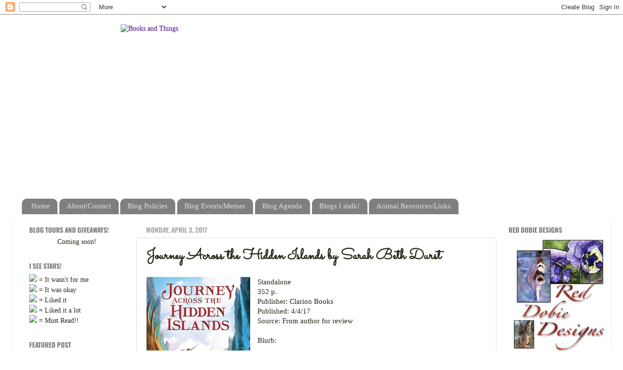

--- FILE ---
content_type: text/html; charset=UTF-8
request_url: https://melissawatercolor.blogspot.com/2017/04/journey-across-hidden-islands-by-sarah.html
body_size: 32964
content:
<!DOCTYPE html>
<html class='v2' dir='ltr' lang='en'>
<head>
<link href='https://www.blogger.com/static/v1/widgets/335934321-css_bundle_v2.css' rel='stylesheet' type='text/css'/>
<meta content='width=1100' name='viewport'/>
<meta content='text/html; charset=UTF-8' http-equiv='Content-Type'/>
<meta content='blogger' name='generator'/>
<link href='https://melissawatercolor.blogspot.com/favicon.ico' rel='icon' type='image/x-icon'/>
<link href='http://melissawatercolor.blogspot.com/2017/04/journey-across-hidden-islands-by-sarah.html' rel='canonical'/>
<link rel="alternate" type="application/atom+xml" title="Books and Things - Atom" href="https://melissawatercolor.blogspot.com/feeds/posts/default" />
<link rel="alternate" type="application/rss+xml" title="Books and Things - RSS" href="https://melissawatercolor.blogspot.com/feeds/posts/default?alt=rss" />
<link rel="service.post" type="application/atom+xml" title="Books and Things - Atom" href="https://www.blogger.com/feeds/3174565204146611498/posts/default" />

<link rel="alternate" type="application/atom+xml" title="Books and Things - Atom" href="https://melissawatercolor.blogspot.com/feeds/644995273412969250/comments/default" />
<!--Can't find substitution for tag [blog.ieCssRetrofitLinks]-->
<link href='https://images.gr-assets.com/books/1475306970l/30971756.jpg' rel='image_src'/>
<meta content='http://melissawatercolor.blogspot.com/2017/04/journey-across-hidden-islands-by-sarah.html' property='og:url'/>
<meta content='Journey Across the Hidden Islands by Sarah Beth Durst' property='og:title'/>
<meta content='  Standalone  352 p.  Publisher: Clarion Books  Published: 4/4/17  Source: From author for review   Blurb:   The traditional Emperor’s Journ...' property='og:description'/>
<meta content='https://lh3.googleusercontent.com/blogger_img_proxy/AEn0k_vWmbbBJFsx0r_d6kReEjDY-tCTvKtwhLr6ruWJfNaHXhI9trUxLEVuNug9zACZt-WFWFjYdQYRkGfhQPmXHfezfyK17AWDvRS9OqMhYbA0QYkw7JvJMk9blqUepRbr=w1200-h630-p-k-no-nu' property='og:image'/>
<title>Books and Things: Journey Across the Hidden Islands by Sarah Beth Durst</title>
<style type='text/css'>@font-face{font-family:'Oswald';font-style:normal;font-weight:700;font-display:swap;src:url(//fonts.gstatic.com/s/oswald/v57/TK3_WkUHHAIjg75cFRf3bXL8LICs1xZosUZiYA.ttf)format('truetype');}@font-face{font-family:'Sacramento';font-style:normal;font-weight:400;font-display:swap;src:url(//fonts.gstatic.com/s/sacramento/v17/buEzpo6gcdjy0EiZMBUG4C0f-A.ttf)format('truetype');}</style>
<style id='page-skin-1' type='text/css'><!--
/*-----------------------------------------------
Blogger Template Style
Name:     Picture Window
Designer: Blogger
URL:      www.blogger.com
----------------------------------------------- */
/* Content
----------------------------------------------- */
body {
font: normal normal 15px Georgia, Utopia, 'Palatino Linotype', Palatino, serif;
color: #222a1a;
background: rgba(0, 0, 0, 0) none no-repeat scroll center center;
}
html body .region-inner {
min-width: 0;
max-width: 100%;
width: auto;
}
.content-outer {
font-size: 90%;
}
a:link {
text-decoration:none;
color: #4c0099;
}
a:visited {
text-decoration:none;
color: #674ea7;
}
a:hover {
text-decoration:underline;
color: #9966cc;
}
.content-outer {
background: transparent none repeat scroll top left;
-moz-border-radius: 0;
-webkit-border-radius: 0;
-goog-ms-border-radius: 0;
border-radius: 0;
-moz-box-shadow: 0 0 0 rgba(0, 0, 0, .15);
-webkit-box-shadow: 0 0 0 rgba(0, 0, 0, .15);
-goog-ms-box-shadow: 0 0 0 rgba(0, 0, 0, .15);
box-shadow: 0 0 0 rgba(0, 0, 0, .15);
margin: 20px auto;
}
.content-inner {
padding: 0;
}
/* Header
----------------------------------------------- */
.header-outer {
background: rgba(0, 0, 0, 0) none repeat-x scroll top left;
_background-image: none;
color: #ffffff;
-moz-border-radius: 0;
-webkit-border-radius: 0;
-goog-ms-border-radius: 0;
border-radius: 0;
}
.Header img, .Header #header-inner {
-moz-border-radius: 0;
-webkit-border-radius: 0;
-goog-ms-border-radius: 0;
border-radius: 0;
}
.header-inner .Header .titlewrapper,
.header-inner .Header .descriptionwrapper {
padding-left: 0;
padding-right: 0;
}
.Header h1 {
font: normal normal 36px Arial, Tahoma, Helvetica, FreeSans, sans-serif;
text-shadow: 1px 1px 3px rgba(0, 0, 0, 0.3);
}
.Header h1 a {
color: #ffffff;
}
.Header .description {
font-size: 130%;
}
/* Tabs
----------------------------------------------- */
.tabs-inner {
margin: .5em 20px 0;
padding: 0;
}
.tabs-inner .section {
margin: 0;
}
.tabs-inner .widget ul {
padding: 0;
background: rgba(0, 0, 0, 0) none repeat scroll bottom;
-moz-border-radius: 0;
-webkit-border-radius: 0;
-goog-ms-border-radius: 0;
border-radius: 0;
}
.tabs-inner .widget li {
border: none;
}
.tabs-inner .widget li a {
display: inline-block;
padding: .5em 1em;
margin-right: .25em;
color: #dddddd;
font: normal normal 15px Georgia, Utopia, 'Palatino Linotype', Palatino, serif;
-moz-border-radius: 10px 10px 0 0;
-webkit-border-top-left-radius: 10px;
-webkit-border-top-right-radius: 10px;
-goog-ms-border-radius: 10px 10px 0 0;
border-radius: 10px 10px 0 0;
background: transparent url(https://resources.blogblog.com/blogblog/data/1kt/transparent/black50.png) repeat scroll top left;
border-right: 1px solid rgba(0, 0, 0, 0);
}
.tabs-inner .widget li:first-child a {
padding-left: 1.25em;
-moz-border-radius-topleft: 10px;
-moz-border-radius-bottomleft: 0;
-webkit-border-top-left-radius: 10px;
-webkit-border-bottom-left-radius: 0;
-goog-ms-border-top-left-radius: 10px;
-goog-ms-border-bottom-left-radius: 0;
border-top-left-radius: 10px;
border-bottom-left-radius: 0;
}
.tabs-inner .widget li.selected a,
.tabs-inner .widget li a:hover {
position: relative;
z-index: 1;
background: rgba(0, 0, 0, 0) url(https://resources.blogblog.com/blogblog/data/1kt/transparent/white80.png) repeat scroll bottom;
color: #221a2a;
-moz-box-shadow: 0 0 3px rgba(0, 0, 0, .15);
-webkit-box-shadow: 0 0 3px rgba(0, 0, 0, .15);
-goog-ms-box-shadow: 0 0 3px rgba(0, 0, 0, .15);
box-shadow: 0 0 3px rgba(0, 0, 0, .15);
}
/* Headings
----------------------------------------------- */
h2 {
font: normal bold 100% Oswald;
text-transform: uppercase;
color: #7b7b7b;
margin: .5em 0;
}
/* Main
----------------------------------------------- */
.main-outer {
background: transparent url(https://resources.blogblog.com/blogblog/data/1kt/transparent/white80.png) repeat scroll top left;
-moz-border-radius: 20px 20px 0 0;
-webkit-border-top-left-radius: 20px;
-webkit-border-top-right-radius: 20px;
-webkit-border-bottom-left-radius: 0;
-webkit-border-bottom-right-radius: 0;
-goog-ms-border-radius: 20px 20px 0 0;
border-radius: 20px 20px 0 0;
-moz-box-shadow: 0 1px 3px rgba(0, 0, 0, .15);
-webkit-box-shadow: 0 1px 3px rgba(0, 0, 0, .15);
-goog-ms-box-shadow: 0 1px 3px rgba(0, 0, 0, .15);
box-shadow: 0 1px 3px rgba(0, 0, 0, .15);
}
.main-inner {
padding: 15px 20px 20px;
}
.main-inner .column-center-inner {
padding: 0 0;
}
.main-inner .column-left-inner {
padding-left: 0;
}
.main-inner .column-right-inner {
padding-right: 0;
}
/* Posts
----------------------------------------------- */
h3.post-title {
margin: 0;
font: normal bold 30px Sacramento;
}
.comments h4 {
margin: 1em 0 0;
font: normal bold 30px Sacramento;
}
.date-header span {
color: #aaaaaa;
}
.post-outer {
background-color: #ffffff;
border: solid 1px #dddddd;
-moz-border-radius: 5px;
-webkit-border-radius: 5px;
border-radius: 5px;
-goog-ms-border-radius: 5px;
padding: 15px 20px;
margin: 0 -20px 20px;
}
.post-body {
line-height: 1.4;
font-size: 110%;
position: relative;
}
.post-header {
margin: 0 0 1.5em;
color: #333333;
line-height: 1.6;
}
.post-footer {
margin: .5em 0 0;
color: #333333;
line-height: 1.6;
}
#blog-pager {
font-size: 140%
}
#comments .comment-author {
padding-top: 1.5em;
border-top: dashed 1px #ccc;
border-top: dashed 1px rgba(128, 128, 128, .5);
background-position: 0 1.5em;
}
#comments .comment-author:first-child {
padding-top: 0;
border-top: none;
}
.avatar-image-container {
margin: .2em 0 0;
}
/* Comments
----------------------------------------------- */
.comments .comments-content .icon.blog-author {
background-repeat: no-repeat;
background-image: url([data-uri]);
}
.comments .comments-content .loadmore a {
border-top: 1px solid #9966cc;
border-bottom: 1px solid #9966cc;
}
.comments .continue {
border-top: 2px solid #9966cc;
}
/* Widgets
----------------------------------------------- */
.widget ul, .widget #ArchiveList ul.flat {
padding: 0;
list-style: none;
}
.widget ul li, .widget #ArchiveList ul.flat li {
border-top: dashed 1px #ccc;
border-top: dashed 1px rgba(128, 128, 128, .5);
}
.widget ul li:first-child, .widget #ArchiveList ul.flat li:first-child {
border-top: none;
}
.widget .post-body ul {
list-style: disc;
}
.widget .post-body ul li {
border: none;
}
/* Footer
----------------------------------------------- */
.footer-outer {
color:#aaaaaa;
background: transparent url(https://resources.blogblog.com/blogblog/data/1kt/transparent/black50.png) repeat scroll top left;
-moz-border-radius: 0 0 20px 20px;
-webkit-border-top-left-radius: 0;
-webkit-border-top-right-radius: 0;
-webkit-border-bottom-left-radius: 20px;
-webkit-border-bottom-right-radius: 20px;
-goog-ms-border-radius: 0 0 20px 20px;
border-radius: 0 0 20px 20px;
-moz-box-shadow: 0 1px 3px rgba(0, 0, 0, .15);
-webkit-box-shadow: 0 1px 3px rgba(0, 0, 0, .15);
-goog-ms-box-shadow: 0 1px 3px rgba(0, 0, 0, .15);
box-shadow: 0 1px 3px rgba(0, 0, 0, .15);
}
.footer-inner {
padding: 10px 20px 20px;
}
.footer-outer a {
color: #aaaaaa;
}
.footer-outer a:visited {
color: #222a1a;
}
.footer-outer a:hover {
color: #8832ff;
}
.footer-outer .widget h2 {
color: #dddddd;
}
/* Mobile
----------------------------------------------- */
html body.mobile {
height: auto;
}
html body.mobile {
min-height: 480px;
background-size: 100% auto;
}
.mobile .body-fauxcolumn-outer {
background: transparent none repeat scroll top left;
}
html .mobile .mobile-date-outer, html .mobile .blog-pager {
border-bottom: none;
background: transparent url(https://resources.blogblog.com/blogblog/data/1kt/transparent/white80.png) repeat scroll top left;
margin-bottom: 10px;
}
.mobile .date-outer {
background: transparent url(https://resources.blogblog.com/blogblog/data/1kt/transparent/white80.png) repeat scroll top left;
}
.mobile .header-outer, .mobile .main-outer,
.mobile .post-outer, .mobile .footer-outer {
-moz-border-radius: 0;
-webkit-border-radius: 0;
-goog-ms-border-radius: 0;
border-radius: 0;
}
.mobile .content-outer,
.mobile .main-outer,
.mobile .post-outer {
background: inherit;
border: none;
}
.mobile .content-outer {
font-size: 100%;
}
.mobile-link-button {
background-color: #4c0099;
}
.mobile-link-button a:link, .mobile-link-button a:visited {
color: #ffffff;
}
.mobile-index-contents {
color: #222a1a;
}
.mobile .tabs-inner .PageList .widget-content {
background: rgba(0, 0, 0, 0) url(https://resources.blogblog.com/blogblog/data/1kt/transparent/white80.png) repeat scroll bottom;
color: #221a2a;
}
.mobile .tabs-inner .PageList .widget-content .pagelist-arrow {
border-left: 1px solid rgba(0, 0, 0, 0);
}
#header-inner img { margin-left: auto; margin-right: auto; }
--></style>
<style id='template-skin-1' type='text/css'><!--
body {
min-width: 1230px;
}
.content-outer, .content-fauxcolumn-outer, .region-inner {
min-width: 1230px;
max-width: 1230px;
_width: 1230px;
}
.main-inner .columns {
padding-left: 240px;
padding-right: 220px;
}
.main-inner .fauxcolumn-center-outer {
left: 240px;
right: 220px;
/* IE6 does not respect left and right together */
_width: expression(this.parentNode.offsetWidth -
parseInt("240px") -
parseInt("220px") + 'px');
}
.main-inner .fauxcolumn-left-outer {
width: 240px;
}
.main-inner .fauxcolumn-right-outer {
width: 220px;
}
.main-inner .column-left-outer {
width: 240px;
right: 100%;
margin-left: -240px;
}
.main-inner .column-right-outer {
width: 220px;
margin-right: -220px;
}
#layout {
min-width: 0;
}
#layout .content-outer {
min-width: 0;
width: 800px;
}
#layout .region-inner {
min-width: 0;
width: auto;
}
body#layout div.add_widget {
padding: 8px;
}
body#layout div.add_widget a {
margin-left: 32px;
}
--></style>
<link href='https://www.blogger.com/dyn-css/authorization.css?targetBlogID=3174565204146611498&amp;zx=9ac77059-de16-4e90-98f2-7b314dbcfee7' media='none' onload='if(media!=&#39;all&#39;)media=&#39;all&#39;' rel='stylesheet'/><noscript><link href='https://www.blogger.com/dyn-css/authorization.css?targetBlogID=3174565204146611498&amp;zx=9ac77059-de16-4e90-98f2-7b314dbcfee7' rel='stylesheet'/></noscript>
<meta name='google-adsense-platform-account' content='ca-host-pub-1556223355139109'/>
<meta name='google-adsense-platform-domain' content='blogspot.com'/>

<!-- data-ad-client=ca-pub-0712420615674721 -->

</head>
<body class='loading variant-open'>
<div class='navbar section' id='navbar' name='Navbar'><div class='widget Navbar' data-version='1' id='Navbar1'><script type="text/javascript">
    function setAttributeOnload(object, attribute, val) {
      if(window.addEventListener) {
        window.addEventListener('load',
          function(){ object[attribute] = val; }, false);
      } else {
        window.attachEvent('onload', function(){ object[attribute] = val; });
      }
    }
  </script>
<div id="navbar-iframe-container"></div>
<script type="text/javascript" src="https://apis.google.com/js/platform.js"></script>
<script type="text/javascript">
      gapi.load("gapi.iframes:gapi.iframes.style.bubble", function() {
        if (gapi.iframes && gapi.iframes.getContext) {
          gapi.iframes.getContext().openChild({
              url: 'https://www.blogger.com/navbar/3174565204146611498?po\x3d644995273412969250\x26origin\x3dhttps://melissawatercolor.blogspot.com',
              where: document.getElementById("navbar-iframe-container"),
              id: "navbar-iframe"
          });
        }
      });
    </script><script type="text/javascript">
(function() {
var script = document.createElement('script');
script.type = 'text/javascript';
script.src = '//pagead2.googlesyndication.com/pagead/js/google_top_exp.js';
var head = document.getElementsByTagName('head')[0];
if (head) {
head.appendChild(script);
}})();
</script>
</div></div>
<div class='body-fauxcolumns'>
<div class='fauxcolumn-outer body-fauxcolumn-outer'>
<div class='cap-top'>
<div class='cap-left'></div>
<div class='cap-right'></div>
</div>
<div class='fauxborder-left'>
<div class='fauxborder-right'></div>
<div class='fauxcolumn-inner'>
</div>
</div>
<div class='cap-bottom'>
<div class='cap-left'></div>
<div class='cap-right'></div>
</div>
</div>
</div>
<div class='content'>
<div class='content-fauxcolumns'>
<div class='fauxcolumn-outer content-fauxcolumn-outer'>
<div class='cap-top'>
<div class='cap-left'></div>
<div class='cap-right'></div>
</div>
<div class='fauxborder-left'>
<div class='fauxborder-right'></div>
<div class='fauxcolumn-inner'>
</div>
</div>
<div class='cap-bottom'>
<div class='cap-left'></div>
<div class='cap-right'></div>
</div>
</div>
</div>
<div class='content-outer'>
<div class='content-cap-top cap-top'>
<div class='cap-left'></div>
<div class='cap-right'></div>
</div>
<div class='fauxborder-left content-fauxborder-left'>
<div class='fauxborder-right content-fauxborder-right'></div>
<div class='content-inner'>
<header>
<div class='header-outer'>
<div class='header-cap-top cap-top'>
<div class='cap-left'></div>
<div class='cap-right'></div>
</div>
<div class='fauxborder-left header-fauxborder-left'>
<div class='fauxborder-right header-fauxborder-right'></div>
<div class='region-inner header-inner'>
<div class='header section' id='header' name='Header'><div class='widget Header' data-version='1' id='Header1'>
<div id='header-inner'>
<a href='https://melissawatercolor.blogspot.com/' style='display: block'>
<img alt='Books and Things' height='351px; ' id='Header1_headerimg' src='https://farm5.staticflickr.com/4407/36668566013_c79a5de135_o.jpg%20data-pin-nopin=%22true%22' style='display: block' width='785px; '/>
</a>
</div>
</div></div>
</div>
</div>
<div class='header-cap-bottom cap-bottom'>
<div class='cap-left'></div>
<div class='cap-right'></div>
</div>
</div>
</header>
<div class='tabs-outer'>
<div class='tabs-cap-top cap-top'>
<div class='cap-left'></div>
<div class='cap-right'></div>
</div>
<div class='fauxborder-left tabs-fauxborder-left'>
<div class='fauxborder-right tabs-fauxborder-right'></div>
<div class='region-inner tabs-inner'>
<div class='tabs section' id='crosscol' name='Cross-Column'><div class='widget PageList' data-version='1' id='PageList1'>
<h2>Pages</h2>
<div class='widget-content'>
<ul>
<li>
<a href='https://melissawatercolor.blogspot.com/'>Home</a>
</li>
<li>
<a href='https://melissawatercolor.blogspot.com/p/reviewers.html'>About/Contact</a>
</li>
<li>
<a href='https://melissawatercolor.blogspot.com/p/reviewgiveaway-policy.html'>Blog Policies</a>
</li>
<li>
<a href='https://melissawatercolor.blogspot.com/p/author-blog-posts.html'>Blog Events/Memes</a>
</li>
<li>
<a href='https://melissawatercolor.blogspot.com/p/agenda.html'>Blog Agenda</a>
</li>
<li>
<a href='https://melissawatercolor.blogspot.com/p/blogs-i-stalk.html'>Blogs I stalk!</a>
</li>
<li>
<a href='https://melissawatercolor.blogspot.com/p/animal-links.html'>Animal Resources/Links</a>
</li>
</ul>
<div class='clear'></div>
</div>
</div></div>
<div class='tabs no-items section' id='crosscol-overflow' name='Cross-Column 2'></div>
</div>
</div>
<div class='tabs-cap-bottom cap-bottom'>
<div class='cap-left'></div>
<div class='cap-right'></div>
</div>
</div>
<div class='main-outer'>
<div class='main-cap-top cap-top'>
<div class='cap-left'></div>
<div class='cap-right'></div>
</div>
<div class='fauxborder-left main-fauxborder-left'>
<div class='fauxborder-right main-fauxborder-right'></div>
<div class='region-inner main-inner'>
<div class='columns fauxcolumns'>
<div class='fauxcolumn-outer fauxcolumn-center-outer'>
<div class='cap-top'>
<div class='cap-left'></div>
<div class='cap-right'></div>
</div>
<div class='fauxborder-left'>
<div class='fauxborder-right'></div>
<div class='fauxcolumn-inner'>
</div>
</div>
<div class='cap-bottom'>
<div class='cap-left'></div>
<div class='cap-right'></div>
</div>
</div>
<div class='fauxcolumn-outer fauxcolumn-left-outer'>
<div class='cap-top'>
<div class='cap-left'></div>
<div class='cap-right'></div>
</div>
<div class='fauxborder-left'>
<div class='fauxborder-right'></div>
<div class='fauxcolumn-inner'>
</div>
</div>
<div class='cap-bottom'>
<div class='cap-left'></div>
<div class='cap-right'></div>
</div>
</div>
<div class='fauxcolumn-outer fauxcolumn-right-outer'>
<div class='cap-top'>
<div class='cap-left'></div>
<div class='cap-right'></div>
</div>
<div class='fauxborder-left'>
<div class='fauxborder-right'></div>
<div class='fauxcolumn-inner'>
</div>
</div>
<div class='cap-bottom'>
<div class='cap-left'></div>
<div class='cap-right'></div>
</div>
</div>
<!-- corrects IE6 width calculation -->
<div class='columns-inner'>
<div class='column-center-outer'>
<div class='column-center-inner'>
<div class='main section' id='main' name='Main'><div class='widget Blog' data-version='1' id='Blog1'>
<div class='blog-posts hfeed'>

          <div class="date-outer">
        
<h2 class='date-header'><span>Monday, April 3, 2017</span></h2>

          <div class="date-posts">
        
<div class='post-outer'>
<div class='post hentry uncustomized-post-template' itemprop='blogPost' itemscope='itemscope' itemtype='http://schema.org/BlogPosting'>
<meta content='https://images.gr-assets.com/books/1475306970l/30971756.jpg' itemprop='image_url'/>
<meta content='3174565204146611498' itemprop='blogId'/>
<meta content='644995273412969250' itemprop='postId'/>
<a name='644995273412969250'></a>
<h3 class='post-title entry-title' itemprop='name'>
Journey Across the Hidden Islands by Sarah Beth Durst
</h3>
<div class='post-header'>
<div class='post-header-line-1'></div>
</div>
<div class='post-body entry-content' id='post-body-644995273412969250' itemprop='description articleBody'>
<div class="separator" style="clear: both; text-align: center;">
<a href="https://images.gr-assets.com/books/1475306970l/30971756.jpg" imageanchor="1" style="clear: left; float: left; margin-bottom: 1em; margin-right: 1em;"><img border="0" height="320" src="https://images.gr-assets.com/books/1475306970l/30971756.jpg" width="213" /></a></div>
Standalone<br />
352 p.<br />
Publisher: Clarion Books<br />
Published: 4/4/17<br />
Source: From author for review<br />
<br />
Blurb:<br />
<blockquote class="tr_bq">
<i>The traditional Emperor&#8217;s Journey is meant to be uneventful. But as the princesses Seika and Ji-Lin&#8212;twin sisters&#8212;travel to pay respects to their kingdom&#8217;s dragon guardian, unexpected monsters appear and tremors shake the earth. The Hidden Islands face unprecedented threats, and the old rituals are failing. With only their strength, ingenuity, and flying lion to rely on, can the sisters find a new way to keep their people safe?</i></blockquote>
<br />
<br />
My thoughts:<br />
<br />
I don't read too many MG books, but when approached by the author to read this one I had no problems wanting to read it. First, the cover is stunning and second, I usually enjoy Sarah Beth Durst's work. This is a fun book, but also one that if you are an adult reading it, should keep the age of the characters in mind.<br />
<br />
The story is about twin girls born hours apart. One is the heir and the other is to be her protector. Both seem suited to their roles and are loyal to their subjects but miss each other terribly. The girls are called upon to do a traditional journey which will ensure the kingdom to be safe for another generation. At 12, neither feels ready but is willing to do what is needed to be done for the sake of their people. Their father is aloof to the girls and his concern seems limited to the kingdom and the girls struggle to understand. They still want to be honorable and make their father proud so they partake on the journey which brings insight, maturity, and hard choices. It is a true hero's journey which they are all aware. If this isn't enough to make you curious, you have a winged lion, Alejan, who steals the show often. He is their perfect companion and comic relief.<br />
<br />
My only niggles about the book really don't bother me in context. At times I found the girls, especially Ji-Lin, to be rash and whiney but put in the age context and given the task they were to preform with very little fore-knowledge, it makes sense. When they meet a boy on the journey and he became the whiney one (again context but the girls also thought he was annoying) both girls seem to grow up and learned to think before acting, or put others before themselves. The ending brings all the pieces of their journey together and it comes to a good conclusion. I really like how things were solved.<br />
<br />
I give this book 4 stars. I think adults need to remember who this is written for and I think that they will enjoy the journey and how the girls become more mature. I think kids will be enthralled with the journey, the mythological creatures, and the dragons (okay, I liked those parts too!). I recommend it to those that want to start kids on bigger books and anyone who likes an adventure.<br />
<br />
<div style="text-align: center;">
&nbsp;🦁</div>
<div style='clear: both;'></div>
</div>
<div class='post-footer'>
<div class='post-footer-line post-footer-line-1'>
<span class='post-author vcard'>
Posted by
<span class='fn' itemprop='author' itemscope='itemscope' itemtype='http://schema.org/Person'>
<meta content='https://www.blogger.com/profile/00074452958853212024' itemprop='url'/>
<a class='g-profile' href='https://www.blogger.com/profile/00074452958853212024' rel='author' title='author profile'>
<span itemprop='name'>Melissa (Books and Things)</span>
</a>
</span>
</span>
<span class='post-timestamp'>
at
<meta content='http://melissawatercolor.blogspot.com/2017/04/journey-across-hidden-islands-by-sarah.html' itemprop='url'/>
<a class='timestamp-link' href='https://melissawatercolor.blogspot.com/2017/04/journey-across-hidden-islands-by-sarah.html' rel='bookmark' title='permanent link'><abbr class='published' itemprop='datePublished' title='2017-04-03T00:00:00-06:00'>12:00&#8239;AM</abbr></a>
</span>
<span class='post-comment-link'>
</span>
<span class='post-icons'>
<span class='item-action'>
<a href='https://www.blogger.com/email-post/3174565204146611498/644995273412969250' title='Email Post'>
<img alt='' class='icon-action' height='13' src='https://resources.blogblog.com/img/icon18_email.gif' width='18'/>
</a>
</span>
<span class='item-control blog-admin pid-1626627819'>
<a href='https://www.blogger.com/post-edit.g?blogID=3174565204146611498&postID=644995273412969250&from=pencil' title='Edit Post'>
<img alt='' class='icon-action' height='18' src='https://resources.blogblog.com/img/icon18_edit_allbkg.gif' width='18'/>
</a>
</span>
</span>
<div class='post-share-buttons goog-inline-block'>
<a class='goog-inline-block share-button sb-email' href='https://www.blogger.com/share-post.g?blogID=3174565204146611498&postID=644995273412969250&target=email' target='_blank' title='Email This'><span class='share-button-link-text'>Email This</span></a><a class='goog-inline-block share-button sb-blog' href='https://www.blogger.com/share-post.g?blogID=3174565204146611498&postID=644995273412969250&target=blog' onclick='window.open(this.href, "_blank", "height=270,width=475"); return false;' target='_blank' title='BlogThis!'><span class='share-button-link-text'>BlogThis!</span></a><a class='goog-inline-block share-button sb-twitter' href='https://www.blogger.com/share-post.g?blogID=3174565204146611498&postID=644995273412969250&target=twitter' target='_blank' title='Share to X'><span class='share-button-link-text'>Share to X</span></a><a class='goog-inline-block share-button sb-facebook' href='https://www.blogger.com/share-post.g?blogID=3174565204146611498&postID=644995273412969250&target=facebook' onclick='window.open(this.href, "_blank", "height=430,width=640"); return false;' target='_blank' title='Share to Facebook'><span class='share-button-link-text'>Share to Facebook</span></a><a class='goog-inline-block share-button sb-pinterest' href='https://www.blogger.com/share-post.g?blogID=3174565204146611498&postID=644995273412969250&target=pinterest' target='_blank' title='Share to Pinterest'><span class='share-button-link-text'>Share to Pinterest</span></a>
</div>
</div>
<div class='post-footer-line post-footer-line-2'>
<span class='post-labels'>
Tag! You're it!:
<a href='https://melissawatercolor.blogspot.com/search/label/adventure' rel='tag'>adventure</a>,
<a href='https://melissawatercolor.blogspot.com/search/label/dragon' rel='tag'>dragon</a>,
<a href='https://melissawatercolor.blogspot.com/search/label/fantasy' rel='tag'>fantasy</a>,
<a href='https://melissawatercolor.blogspot.com/search/label/magic' rel='tag'>magic</a>,
<a href='https://melissawatercolor.blogspot.com/search/label/MG' rel='tag'>MG</a>,
<a href='https://melissawatercolor.blogspot.com/search/label/mythology' rel='tag'>mythology</a>
</span>
</div>
<div class='post-footer-line post-footer-line-3'>
<span class='post-location'>
</span>
</div>
</div>
</div>
<div class='comments' id='comments'>
<a name='comments'></a>
<h4>41 comments:</h4>
<div class='comments-content'>
<script async='async' src='' type='text/javascript'></script>
<script type='text/javascript'>
    (function() {
      var items = null;
      var msgs = null;
      var config = {};

// <![CDATA[
      var cursor = null;
      if (items && items.length > 0) {
        cursor = parseInt(items[items.length - 1].timestamp) + 1;
      }

      var bodyFromEntry = function(entry) {
        var text = (entry &&
                    ((entry.content && entry.content.$t) ||
                     (entry.summary && entry.summary.$t))) ||
            '';
        if (entry && entry.gd$extendedProperty) {
          for (var k in entry.gd$extendedProperty) {
            if (entry.gd$extendedProperty[k].name == 'blogger.contentRemoved') {
              return '<span class="deleted-comment">' + text + '</span>';
            }
          }
        }
        return text;
      }

      var parse = function(data) {
        cursor = null;
        var comments = [];
        if (data && data.feed && data.feed.entry) {
          for (var i = 0, entry; entry = data.feed.entry[i]; i++) {
            var comment = {};
            // comment ID, parsed out of the original id format
            var id = /blog-(\d+).post-(\d+)/.exec(entry.id.$t);
            comment.id = id ? id[2] : null;
            comment.body = bodyFromEntry(entry);
            comment.timestamp = Date.parse(entry.published.$t) + '';
            if (entry.author && entry.author.constructor === Array) {
              var auth = entry.author[0];
              if (auth) {
                comment.author = {
                  name: (auth.name ? auth.name.$t : undefined),
                  profileUrl: (auth.uri ? auth.uri.$t : undefined),
                  avatarUrl: (auth.gd$image ? auth.gd$image.src : undefined)
                };
              }
            }
            if (entry.link) {
              if (entry.link[2]) {
                comment.link = comment.permalink = entry.link[2].href;
              }
              if (entry.link[3]) {
                var pid = /.*comments\/default\/(\d+)\?.*/.exec(entry.link[3].href);
                if (pid && pid[1]) {
                  comment.parentId = pid[1];
                }
              }
            }
            comment.deleteclass = 'item-control blog-admin';
            if (entry.gd$extendedProperty) {
              for (var k in entry.gd$extendedProperty) {
                if (entry.gd$extendedProperty[k].name == 'blogger.itemClass') {
                  comment.deleteclass += ' ' + entry.gd$extendedProperty[k].value;
                } else if (entry.gd$extendedProperty[k].name == 'blogger.displayTime') {
                  comment.displayTime = entry.gd$extendedProperty[k].value;
                }
              }
            }
            comments.push(comment);
          }
        }
        return comments;
      };

      var paginator = function(callback) {
        if (hasMore()) {
          var url = config.feed + '?alt=json&v=2&orderby=published&reverse=false&max-results=50';
          if (cursor) {
            url += '&published-min=' + new Date(cursor).toISOString();
          }
          window.bloggercomments = function(data) {
            var parsed = parse(data);
            cursor = parsed.length < 50 ? null
                : parseInt(parsed[parsed.length - 1].timestamp) + 1
            callback(parsed);
            window.bloggercomments = null;
          }
          url += '&callback=bloggercomments';
          var script = document.createElement('script');
          script.type = 'text/javascript';
          script.src = url;
          document.getElementsByTagName('head')[0].appendChild(script);
        }
      };
      var hasMore = function() {
        return !!cursor;
      };
      var getMeta = function(key, comment) {
        if ('iswriter' == key) {
          var matches = !!comment.author
              && comment.author.name == config.authorName
              && comment.author.profileUrl == config.authorUrl;
          return matches ? 'true' : '';
        } else if ('deletelink' == key) {
          return config.baseUri + '/comment/delete/'
               + config.blogId + '/' + comment.id;
        } else if ('deleteclass' == key) {
          return comment.deleteclass;
        }
        return '';
      };

      var replybox = null;
      var replyUrlParts = null;
      var replyParent = undefined;

      var onReply = function(commentId, domId) {
        if (replybox == null) {
          // lazily cache replybox, and adjust to suit this style:
          replybox = document.getElementById('comment-editor');
          if (replybox != null) {
            replybox.height = '250px';
            replybox.style.display = 'block';
            replyUrlParts = replybox.src.split('#');
          }
        }
        if (replybox && (commentId !== replyParent)) {
          replybox.src = '';
          document.getElementById(domId).insertBefore(replybox, null);
          replybox.src = replyUrlParts[0]
              + (commentId ? '&parentID=' + commentId : '')
              + '#' + replyUrlParts[1];
          replyParent = commentId;
        }
      };

      var hash = (window.location.hash || '#').substring(1);
      var startThread, targetComment;
      if (/^comment-form_/.test(hash)) {
        startThread = hash.substring('comment-form_'.length);
      } else if (/^c[0-9]+$/.test(hash)) {
        targetComment = hash.substring(1);
      }

      // Configure commenting API:
      var configJso = {
        'maxDepth': config.maxThreadDepth
      };
      var provider = {
        'id': config.postId,
        'data': items,
        'loadNext': paginator,
        'hasMore': hasMore,
        'getMeta': getMeta,
        'onReply': onReply,
        'rendered': true,
        'initComment': targetComment,
        'initReplyThread': startThread,
        'config': configJso,
        'messages': msgs
      };

      var render = function() {
        if (window.goog && window.goog.comments) {
          var holder = document.getElementById('comment-holder');
          window.goog.comments.render(holder, provider);
        }
      };

      // render now, or queue to render when library loads:
      if (window.goog && window.goog.comments) {
        render();
      } else {
        window.goog = window.goog || {};
        window.goog.comments = window.goog.comments || {};
        window.goog.comments.loadQueue = window.goog.comments.loadQueue || [];
        window.goog.comments.loadQueue.push(render);
      }
    })();
// ]]>
  </script>
<div id='comment-holder'>
<div class="comment-thread toplevel-thread"><ol id="top-ra"><li class="comment" id="c8826389406325818975"><div class="avatar-image-container"><img src="//blogger.googleusercontent.com/img/b/R29vZ2xl/AVvXsEjFBuhpB1cQoHSMzviLPlJriFs6byJhInmbrEi_VOG9JpYnrRs5WssuM6mz9zlEny9KgvxHS4YxDaxMAHPeKxmT8xfLKcbZWJpwE7gJkTgWvlhSzrqQw2XMkSW9sxv3gpQ/s45-c/*" alt=""/></div><div class="comment-block"><div class="comment-header"><cite class="user"><a href="https://www.blogger.com/profile/03435479623560871881" rel="nofollow">Blodeuedd</a></cite><span class="icon user "></span><span class="datetime secondary-text"><a rel="nofollow" href="https://melissawatercolor.blogspot.com/2017/04/journey-across-hidden-islands-by-sarah.html?showComment=1491202640227#c8826389406325818975">April 3, 2017 at 12:57&#8239;AM</a></span></div><p class="comment-content">So they need to meet a whiney book to stop whining..lol</p><span class="comment-actions secondary-text"><a class="comment-reply" target="_self" data-comment-id="8826389406325818975">Reply</a><span class="item-control blog-admin blog-admin pid-1755834199"><a target="_self" href="https://www.blogger.com/comment/delete/3174565204146611498/8826389406325818975">Delete</a></span></span></div><div class="comment-replies"><div id="c8826389406325818975-rt" class="comment-thread inline-thread"><span class="thread-toggle thread-expanded"><span class="thread-arrow"></span><span class="thread-count"><a target="_self">Replies</a></span></span><ol id="c8826389406325818975-ra" class="thread-chrome thread-expanded"><div><li class="comment" id="c4598004612417929666"><div class="avatar-image-container"><img src="//blogger.googleusercontent.com/img/b/R29vZ2xl/AVvXsEjCpQMSmM4YRW3nWkaI53eKJHLwdj1BOIlj4KcicFVruGUqrFdO4qefM6UwqSCDepkfLCiSO4CDUq8O6hWSgpbCodUDQYTKMn0u_DReTiXfBxNPaKgy7PfNMaIBMA-3Fg/s45-c/Untitled+copy.jpg" alt=""/></div><div class="comment-block"><div class="comment-header"><cite class="user"><a href="https://www.blogger.com/profile/00074452958853212024" rel="nofollow">Melissa (Books and Things)</a></cite><span class="icon user blog-author"></span><span class="datetime secondary-text"><a rel="nofollow" href="https://melissawatercolor.blogspot.com/2017/04/journey-across-hidden-islands-by-sarah.html?showComment=1491247962179#c4598004612417929666">April 3, 2017 at 1:32&#8239;PM</a></span></div><p class="comment-content">I&#39;ve seen it happen IRL. :) </p><span class="comment-actions secondary-text"><span class="item-control blog-admin blog-admin pid-1626627819"><a target="_self" href="https://www.blogger.com/comment/delete/3174565204146611498/4598004612417929666">Delete</a></span></span></div><div class="comment-replies"><div id="c4598004612417929666-rt" class="comment-thread inline-thread hidden"><span class="thread-toggle thread-expanded"><span class="thread-arrow"></span><span class="thread-count"><a target="_self">Replies</a></span></span><ol id="c4598004612417929666-ra" class="thread-chrome thread-expanded"><div></div><div id="c4598004612417929666-continue" class="continue"><a class="comment-reply" target="_self" data-comment-id="4598004612417929666">Reply</a></div></ol></div></div><div class="comment-replybox-single" id="c4598004612417929666-ce"></div></li></div><div id="c8826389406325818975-continue" class="continue"><a class="comment-reply" target="_self" data-comment-id="8826389406325818975">Reply</a></div></ol></div></div><div class="comment-replybox-single" id="c8826389406325818975-ce"></div></li><li class="comment" id="c3992524911838177626"><div class="avatar-image-container"><img src="//blogger.googleusercontent.com/img/b/R29vZ2xl/AVvXsEi13RQkZHzpFlDnLdYwNdFQVyzH-3BwM2-atmrLnQ9DYaay9WRjuXHPNGuRccnL0ZxbtOEIiLZ05BtJkj5xBaOxrTKrOREv3nMUUD7n4Q4JjBCnhQp_PV0RhcJwcc0Q2L0/s45-c/ProfileBadge.png" alt=""/></div><div class="comment-block"><div class="comment-header"><cite class="user"><a href="https://www.blogger.com/profile/13958940283330319507" rel="nofollow">Karen</a></cite><span class="icon user "></span><span class="datetime secondary-text"><a rel="nofollow" href="https://melissawatercolor.blogspot.com/2017/04/journey-across-hidden-islands-by-sarah.html?showComment=1491225532306#c3992524911838177626">April 3, 2017 at 7:18&#8239;AM</a></span></div><p class="comment-content">I love Durst&#39;s writing. This sounds fun!<br><br><a href="http://www.fwiwreviews.net/" rel="nofollow">For What It&#39;s Worth</a></p><span class="comment-actions secondary-text"><a class="comment-reply" target="_self" data-comment-id="3992524911838177626">Reply</a><span class="item-control blog-admin blog-admin pid-1014413111"><a target="_self" href="https://www.blogger.com/comment/delete/3174565204146611498/3992524911838177626">Delete</a></span></span></div><div class="comment-replies"><div id="c3992524911838177626-rt" class="comment-thread inline-thread"><span class="thread-toggle thread-expanded"><span class="thread-arrow"></span><span class="thread-count"><a target="_self">Replies</a></span></span><ol id="c3992524911838177626-ra" class="thread-chrome thread-expanded"><div><li class="comment" id="c8924606705234226327"><div class="avatar-image-container"><img src="//blogger.googleusercontent.com/img/b/R29vZ2xl/AVvXsEjCpQMSmM4YRW3nWkaI53eKJHLwdj1BOIlj4KcicFVruGUqrFdO4qefM6UwqSCDepkfLCiSO4CDUq8O6hWSgpbCodUDQYTKMn0u_DReTiXfBxNPaKgy7PfNMaIBMA-3Fg/s45-c/Untitled+copy.jpg" alt=""/></div><div class="comment-block"><div class="comment-header"><cite class="user"><a href="https://www.blogger.com/profile/00074452958853212024" rel="nofollow">Melissa (Books and Things)</a></cite><span class="icon user blog-author"></span><span class="datetime secondary-text"><a rel="nofollow" href="https://melissawatercolor.blogspot.com/2017/04/journey-across-hidden-islands-by-sarah.html?showComment=1491247982415#c8924606705234226327">April 3, 2017 at 1:33&#8239;PM</a></span></div><p class="comment-content">It was fun and a good way to get those MG kids to read!</p><span class="comment-actions secondary-text"><span class="item-control blog-admin blog-admin pid-1626627819"><a target="_self" href="https://www.blogger.com/comment/delete/3174565204146611498/8924606705234226327">Delete</a></span></span></div><div class="comment-replies"><div id="c8924606705234226327-rt" class="comment-thread inline-thread hidden"><span class="thread-toggle thread-expanded"><span class="thread-arrow"></span><span class="thread-count"><a target="_self">Replies</a></span></span><ol id="c8924606705234226327-ra" class="thread-chrome thread-expanded"><div></div><div id="c8924606705234226327-continue" class="continue"><a class="comment-reply" target="_self" data-comment-id="8924606705234226327">Reply</a></div></ol></div></div><div class="comment-replybox-single" id="c8924606705234226327-ce"></div></li></div><div id="c3992524911838177626-continue" class="continue"><a class="comment-reply" target="_self" data-comment-id="3992524911838177626">Reply</a></div></ol></div></div><div class="comment-replybox-single" id="c3992524911838177626-ce"></div></li><li class="comment" id="c9115605992026610531"><div class="avatar-image-container"><img src="//blogger.googleusercontent.com/img/b/R29vZ2xl/AVvXsEi-0JbgwoTdUpLHDKFT6SVerz6bJxtHSh0cl2_h34T6MyVsZaneDME80XDe-8AMHhyA9c93DumfuYoHmhMflcEv5S1vSh3XUbrmnlfKdJIuuXWjPRtITe4K67kX6Rym5Q/s45-c/imagesCAC55LKG-1-3.gif" alt=""/></div><div class="comment-block"><div class="comment-header"><cite class="user"><a href="https://www.blogger.com/profile/09084577342034704304" rel="nofollow">Kindlemom</a></cite><span class="icon user "></span><span class="datetime secondary-text"><a rel="nofollow" href="https://melissawatercolor.blogspot.com/2017/04/journey-across-hidden-islands-by-sarah.html?showComment=1491226946388#c9115605992026610531">April 3, 2017 at 7:42&#8239;AM</a></span></div><p class="comment-content">This sounds like a cute adventure and I&#39;m pretty sure I have a little one that would love this!</p><span class="comment-actions secondary-text"><a class="comment-reply" target="_self" data-comment-id="9115605992026610531">Reply</a><span class="item-control blog-admin blog-admin pid-1254050464"><a target="_self" href="https://www.blogger.com/comment/delete/3174565204146611498/9115605992026610531">Delete</a></span></span></div><div class="comment-replies"><div id="c9115605992026610531-rt" class="comment-thread inline-thread"><span class="thread-toggle thread-expanded"><span class="thread-arrow"></span><span class="thread-count"><a target="_self">Replies</a></span></span><ol id="c9115605992026610531-ra" class="thread-chrome thread-expanded"><div><li class="comment" id="c889507994148473981"><div class="avatar-image-container"><img src="//blogger.googleusercontent.com/img/b/R29vZ2xl/AVvXsEjCpQMSmM4YRW3nWkaI53eKJHLwdj1BOIlj4KcicFVruGUqrFdO4qefM6UwqSCDepkfLCiSO4CDUq8O6hWSgpbCodUDQYTKMn0u_DReTiXfBxNPaKgy7PfNMaIBMA-3Fg/s45-c/Untitled+copy.jpg" alt=""/></div><div class="comment-block"><div class="comment-header"><cite class="user"><a href="https://www.blogger.com/profile/00074452958853212024" rel="nofollow">Melissa (Books and Things)</a></cite><span class="icon user blog-author"></span><span class="datetime secondary-text"><a rel="nofollow" href="https://melissawatercolor.blogspot.com/2017/04/journey-across-hidden-islands-by-sarah.html?showComment=1491248018351#c889507994148473981">April 3, 2017 at 1:33&#8239;PM</a></span></div><p class="comment-content">I think the little would really enjoy it! :)</p><span class="comment-actions secondary-text"><span class="item-control blog-admin blog-admin pid-1626627819"><a target="_self" href="https://www.blogger.com/comment/delete/3174565204146611498/889507994148473981">Delete</a></span></span></div><div class="comment-replies"><div id="c889507994148473981-rt" class="comment-thread inline-thread hidden"><span class="thread-toggle thread-expanded"><span class="thread-arrow"></span><span class="thread-count"><a target="_self">Replies</a></span></span><ol id="c889507994148473981-ra" class="thread-chrome thread-expanded"><div></div><div id="c889507994148473981-continue" class="continue"><a class="comment-reply" target="_self" data-comment-id="889507994148473981">Reply</a></div></ol></div></div><div class="comment-replybox-single" id="c889507994148473981-ce"></div></li></div><div id="c9115605992026610531-continue" class="continue"><a class="comment-reply" target="_self" data-comment-id="9115605992026610531">Reply</a></div></ol></div></div><div class="comment-replybox-single" id="c9115605992026610531-ce"></div></li><li class="comment" id="c3377064237347964791"><div class="avatar-image-container"><img src="//blogger.googleusercontent.com/img/b/R29vZ2xl/AVvXsEhlRi1gKfazDDEzlO8rt6OTTuRb218cobYF_77Yo7qeOwdMzUl1XJySTD5V-bUgV8Enwd7OOEmVlkB8DmjWapHxXfYpWjhPmnyQpfAofeIupG1SpMVDcVdGVVzSCowwmg/s45-c/Square+Avi+Large+Books-2018.png" alt=""/></div><div class="comment-block"><div class="comment-header"><cite class="user"><a href="https://www.blogger.com/profile/11267405113503713323" rel="nofollow">Jen Twimom</a></cite><span class="icon user "></span><span class="datetime secondary-text"><a rel="nofollow" href="https://melissawatercolor.blogspot.com/2017/04/journey-across-hidden-islands-by-sarah.html?showComment=1491247035351#c3377064237347964791">April 3, 2017 at 1:17&#8239;PM</a></span></div><p class="comment-content">I&#39;ve read a few MG books that have female protagonists, and they do tend to have the whine, but they are young... I have an 11 year old girl... I know! :-)</p><span class="comment-actions secondary-text"><a class="comment-reply" target="_self" data-comment-id="3377064237347964791">Reply</a><span class="item-control blog-admin blog-admin pid-1588015710"><a target="_self" href="https://www.blogger.com/comment/delete/3174565204146611498/3377064237347964791">Delete</a></span></span></div><div class="comment-replies"><div id="c3377064237347964791-rt" class="comment-thread inline-thread"><span class="thread-toggle thread-expanded"><span class="thread-arrow"></span><span class="thread-count"><a target="_self">Replies</a></span></span><ol id="c3377064237347964791-ra" class="thread-chrome thread-expanded"><div><li class="comment" id="c369094245366931024"><div class="avatar-image-container"><img src="//blogger.googleusercontent.com/img/b/R29vZ2xl/AVvXsEjCpQMSmM4YRW3nWkaI53eKJHLwdj1BOIlj4KcicFVruGUqrFdO4qefM6UwqSCDepkfLCiSO4CDUq8O6hWSgpbCodUDQYTKMn0u_DReTiXfBxNPaKgy7PfNMaIBMA-3Fg/s45-c/Untitled+copy.jpg" alt=""/></div><div class="comment-block"><div class="comment-header"><cite class="user"><a href="https://www.blogger.com/profile/00074452958853212024" rel="nofollow">Melissa (Books and Things)</a></cite><span class="icon user blog-author"></span><span class="datetime secondary-text"><a rel="nofollow" href="https://melissawatercolor.blogspot.com/2017/04/journey-across-hidden-islands-by-sarah.html?showComment=1491248095470#c369094245366931024">April 3, 2017 at 1:34&#8239;PM</a></span></div><p class="comment-content">LOL! You are going to be in trouble for that statement. *snort* ;D</p><span class="comment-actions secondary-text"><span class="item-control blog-admin blog-admin pid-1626627819"><a target="_self" href="https://www.blogger.com/comment/delete/3174565204146611498/369094245366931024">Delete</a></span></span></div><div class="comment-replies"><div id="c369094245366931024-rt" class="comment-thread inline-thread hidden"><span class="thread-toggle thread-expanded"><span class="thread-arrow"></span><span class="thread-count"><a target="_self">Replies</a></span></span><ol id="c369094245366931024-ra" class="thread-chrome thread-expanded"><div></div><div id="c369094245366931024-continue" class="continue"><a class="comment-reply" target="_self" data-comment-id="369094245366931024">Reply</a></div></ol></div></div><div class="comment-replybox-single" id="c369094245366931024-ce"></div></li></div><div id="c3377064237347964791-continue" class="continue"><a class="comment-reply" target="_self" data-comment-id="3377064237347964791">Reply</a></div></ol></div></div><div class="comment-replybox-single" id="c3377064237347964791-ce"></div></li><li class="comment" id="c5895558154393757936"><div class="avatar-image-container"><img src="//blogger.googleusercontent.com/img/b/R29vZ2xl/AVvXsEh60n_xmN5YeMfciIX8uD8X7kI_TqldFbduD6za9lvgRkXwN97ENFYop6UVzubuvLtip3bimp83WzdD0FKzUCB8v3xfnqEz5VBI83v7Zz1afCzhjoWBwdekV6DM0Bewd_M/s45-c/bbr-button.png" alt=""/></div><div class="comment-block"><div class="comment-header"><cite class="user"><a href="https://www.blogger.com/profile/09706853763674818696" rel="nofollow">brittanysbookrambles</a></cite><span class="icon user "></span><span class="datetime secondary-text"><a rel="nofollow" href="https://melissawatercolor.blogspot.com/2017/04/journey-across-hidden-islands-by-sarah.html?showComment=1491251741455#c5895558154393757936">April 3, 2017 at 2:35&#8239;PM</a></span></div><p class="comment-content">This sounds like a cute book, so I&#39;m glad you enjoyed it! I don&#39;t read a lot of middle-grade anymore, but this would be great for my sister :)<br><br><a href="http://www.bookrambles.com/" rel="nofollow">Brittany @ Brittany&#39;s Book Rambles</a></p><span class="comment-actions secondary-text"><a class="comment-reply" target="_self" data-comment-id="5895558154393757936">Reply</a><span class="item-control blog-admin blog-admin pid-1107835864"><a target="_self" href="https://www.blogger.com/comment/delete/3174565204146611498/5895558154393757936">Delete</a></span></span></div><div class="comment-replies"><div id="c5895558154393757936-rt" class="comment-thread inline-thread"><span class="thread-toggle thread-expanded"><span class="thread-arrow"></span><span class="thread-count"><a target="_self">Replies</a></span></span><ol id="c5895558154393757936-ra" class="thread-chrome thread-expanded"><div><li class="comment" id="c3959610180132451843"><div class="avatar-image-container"><img src="//blogger.googleusercontent.com/img/b/R29vZ2xl/AVvXsEjCpQMSmM4YRW3nWkaI53eKJHLwdj1BOIlj4KcicFVruGUqrFdO4qefM6UwqSCDepkfLCiSO4CDUq8O6hWSgpbCodUDQYTKMn0u_DReTiXfBxNPaKgy7PfNMaIBMA-3Fg/s45-c/Untitled+copy.jpg" alt=""/></div><div class="comment-block"><div class="comment-header"><cite class="user"><a href="https://www.blogger.com/profile/00074452958853212024" rel="nofollow">Melissa (Books and Things)</a></cite><span class="icon user blog-author"></span><span class="datetime secondary-text"><a rel="nofollow" href="https://melissawatercolor.blogspot.com/2017/04/journey-across-hidden-islands-by-sarah.html?showComment=1491252645559#c3959610180132451843">April 3, 2017 at 2:50&#8239;PM</a></span></div><p class="comment-content">I figure we all know someone who would enjoy an age appropriate book. :)</p><span class="comment-actions secondary-text"><span class="item-control blog-admin blog-admin pid-1626627819"><a target="_self" href="https://www.blogger.com/comment/delete/3174565204146611498/3959610180132451843">Delete</a></span></span></div><div class="comment-replies"><div id="c3959610180132451843-rt" class="comment-thread inline-thread hidden"><span class="thread-toggle thread-expanded"><span class="thread-arrow"></span><span class="thread-count"><a target="_self">Replies</a></span></span><ol id="c3959610180132451843-ra" class="thread-chrome thread-expanded"><div></div><div id="c3959610180132451843-continue" class="continue"><a class="comment-reply" target="_self" data-comment-id="3959610180132451843">Reply</a></div></ol></div></div><div class="comment-replybox-single" id="c3959610180132451843-ce"></div></li></div><div id="c5895558154393757936-continue" class="continue"><a class="comment-reply" target="_self" data-comment-id="5895558154393757936">Reply</a></div></ol></div></div><div class="comment-replybox-single" id="c5895558154393757936-ce"></div></li><li class="comment" id="c7987890701108489167"><div class="avatar-image-container"><img src="//blogger.googleusercontent.com/img/b/R29vZ2xl/AVvXsEgXr6QBMwZ3GiPGpFad82oN9TOzHkmL-hxNjj0gmQSrpIfK_PYElmbvKEfs2HSMugfLhO2U78GYpJJJOSDC-MkyRx4f-kNe-DekOGDGRzM2itjxoh4v50G5mvX5Z5o/s45-c/*" alt=""/></div><div class="comment-block"><div class="comment-header"><cite class="user"><a href="https://www.blogger.com/profile/12119402559076729383" rel="nofollow">Rummanah Aasi</a></cite><span class="icon user "></span><span class="datetime secondary-text"><a rel="nofollow" href="https://melissawatercolor.blogspot.com/2017/04/journey-across-hidden-islands-by-sarah.html?showComment=1491251764796#c7987890701108489167">April 3, 2017 at 2:36&#8239;PM</a></span></div><p class="comment-content">I do like the author&#39;s writing and I really like the premise of this one. I&#39;ve read MG but the whining doesn&#39;t really phase me. I think the teens whine gets to me more. :D</p><span class="comment-actions secondary-text"><a class="comment-reply" target="_self" data-comment-id="7987890701108489167">Reply</a><span class="item-control blog-admin blog-admin pid-1797270565"><a target="_self" href="https://www.blogger.com/comment/delete/3174565204146611498/7987890701108489167">Delete</a></span></span></div><div class="comment-replies"><div id="c7987890701108489167-rt" class="comment-thread inline-thread"><span class="thread-toggle thread-expanded"><span class="thread-arrow"></span><span class="thread-count"><a target="_self">Replies</a></span></span><ol id="c7987890701108489167-ra" class="thread-chrome thread-expanded"><div><li class="comment" id="c5800691949808772512"><div class="avatar-image-container"><img src="//blogger.googleusercontent.com/img/b/R29vZ2xl/AVvXsEjCpQMSmM4YRW3nWkaI53eKJHLwdj1BOIlj4KcicFVruGUqrFdO4qefM6UwqSCDepkfLCiSO4CDUq8O6hWSgpbCodUDQYTKMn0u_DReTiXfBxNPaKgy7PfNMaIBMA-3Fg/s45-c/Untitled+copy.jpg" alt=""/></div><div class="comment-block"><div class="comment-header"><cite class="user"><a href="https://www.blogger.com/profile/00074452958853212024" rel="nofollow">Melissa (Books and Things)</a></cite><span class="icon user blog-author"></span><span class="datetime secondary-text"><a rel="nofollow" href="https://melissawatercolor.blogspot.com/2017/04/journey-across-hidden-islands-by-sarah.html?showComment=1491252707816#c5800691949808772512">April 3, 2017 at 2:51&#8239;PM</a></span></div><p class="comment-content">I&#39;m the same for the most part. I think I forgot at first what age it was and when I realized it, it didn&#39;t bother me. </p><span class="comment-actions secondary-text"><span class="item-control blog-admin blog-admin pid-1626627819"><a target="_self" href="https://www.blogger.com/comment/delete/3174565204146611498/5800691949808772512">Delete</a></span></span></div><div class="comment-replies"><div id="c5800691949808772512-rt" class="comment-thread inline-thread hidden"><span class="thread-toggle thread-expanded"><span class="thread-arrow"></span><span class="thread-count"><a target="_self">Replies</a></span></span><ol id="c5800691949808772512-ra" class="thread-chrome thread-expanded"><div></div><div id="c5800691949808772512-continue" class="continue"><a class="comment-reply" target="_self" data-comment-id="5800691949808772512">Reply</a></div></ol></div></div><div class="comment-replybox-single" id="c5800691949808772512-ce"></div></li></div><div id="c7987890701108489167-continue" class="continue"><a class="comment-reply" target="_self" data-comment-id="7987890701108489167">Reply</a></div></ol></div></div><div class="comment-replybox-single" id="c7987890701108489167-ce"></div></li><li class="comment" id="c7233532046270059846"><div class="avatar-image-container"><img src="//blogger.googleusercontent.com/img/b/R29vZ2xl/AVvXsEgP_2qtQurLmOX7gW_K8R0VGllEevDXc50PD0CC7JLU0B9KWbXcrNzSXdUrimocPeHoC2YWnJVgBpKp1GAPW6l-SZ0lCzoBMY9e3WMq31ljHMMiIZ5sg9bwMfq2jRzz7w/s45-c/*" alt=""/></div><div class="comment-block"><div class="comment-header"><cite class="user"><a href="https://www.blogger.com/profile/17515345156687765162" rel="nofollow">Greg</a></cite><span class="icon user "></span><span class="datetime secondary-text"><a rel="nofollow" href="https://melissawatercolor.blogspot.com/2017/04/journey-across-hidden-islands-by-sarah.html?showComment=1491253749241#c7233532046270059846">April 3, 2017 at 3:09&#8239;PM</a></span></div><p class="comment-content">I don&#39;t read a ton of YA either although it is nice to find a good one every once in a while. This one definitely looks good! Nice to hear that the girls grow throughout the story, and you can&#39;t go wrong with a flying lion! </p><span class="comment-actions secondary-text"><a class="comment-reply" target="_self" data-comment-id="7233532046270059846">Reply</a><span class="item-control blog-admin blog-admin pid-187688942"><a target="_self" href="https://www.blogger.com/comment/delete/3174565204146611498/7233532046270059846">Delete</a></span></span></div><div class="comment-replies"><div id="c7233532046270059846-rt" class="comment-thread inline-thread"><span class="thread-toggle thread-expanded"><span class="thread-arrow"></span><span class="thread-count"><a target="_self">Replies</a></span></span><ol id="c7233532046270059846-ra" class="thread-chrome thread-expanded"><div><li class="comment" id="c1914250684198907713"><div class="avatar-image-container"><img src="//blogger.googleusercontent.com/img/b/R29vZ2xl/AVvXsEjCpQMSmM4YRW3nWkaI53eKJHLwdj1BOIlj4KcicFVruGUqrFdO4qefM6UwqSCDepkfLCiSO4CDUq8O6hWSgpbCodUDQYTKMn0u_DReTiXfBxNPaKgy7PfNMaIBMA-3Fg/s45-c/Untitled+copy.jpg" alt=""/></div><div class="comment-block"><div class="comment-header"><cite class="user"><a href="https://www.blogger.com/profile/00074452958853212024" rel="nofollow">Melissa (Books and Things)</a></cite><span class="icon user blog-author"></span><span class="datetime secondary-text"><a rel="nofollow" href="https://melissawatercolor.blogspot.com/2017/04/journey-across-hidden-islands-by-sarah.html?showComment=1491254366215#c1914250684198907713">April 3, 2017 at 3:19&#8239;PM</a></span></div><p class="comment-content">It is MG (just so you know). You would LOVE that lion. He steals the show. :)</p><span class="comment-actions secondary-text"><span class="item-control blog-admin blog-admin pid-1626627819"><a target="_self" href="https://www.blogger.com/comment/delete/3174565204146611498/1914250684198907713">Delete</a></span></span></div><div class="comment-replies"><div id="c1914250684198907713-rt" class="comment-thread inline-thread hidden"><span class="thread-toggle thread-expanded"><span class="thread-arrow"></span><span class="thread-count"><a target="_self">Replies</a></span></span><ol id="c1914250684198907713-ra" class="thread-chrome thread-expanded"><div></div><div id="c1914250684198907713-continue" class="continue"><a class="comment-reply" target="_self" data-comment-id="1914250684198907713">Reply</a></div></ol></div></div><div class="comment-replybox-single" id="c1914250684198907713-ce"></div></li><li class="comment" id="c2685310007230888002"><div class="avatar-image-container"><img src="//blogger.googleusercontent.com/img/b/R29vZ2xl/AVvXsEgP_2qtQurLmOX7gW_K8R0VGllEevDXc50PD0CC7JLU0B9KWbXcrNzSXdUrimocPeHoC2YWnJVgBpKp1GAPW6l-SZ0lCzoBMY9e3WMq31ljHMMiIZ5sg9bwMfq2jRzz7w/s45-c/*" alt=""/></div><div class="comment-block"><div class="comment-header"><cite class="user"><a href="https://www.blogger.com/profile/17515345156687765162" rel="nofollow">Greg</a></cite><span class="icon user "></span><span class="datetime secondary-text"><a rel="nofollow" href="https://melissawatercolor.blogspot.com/2017/04/journey-across-hidden-islands-by-sarah.html?showComment=1491422613224#c2685310007230888002">April 5, 2017 at 2:03&#8239;PM</a></span></div><p class="comment-content">Erk, I mean MG! lol sorry... </p><span class="comment-actions secondary-text"><span class="item-control blog-admin blog-admin pid-187688942"><a target="_self" href="https://www.blogger.com/comment/delete/3174565204146611498/2685310007230888002">Delete</a></span></span></div><div class="comment-replies"><div id="c2685310007230888002-rt" class="comment-thread inline-thread hidden"><span class="thread-toggle thread-expanded"><span class="thread-arrow"></span><span class="thread-count"><a target="_self">Replies</a></span></span><ol id="c2685310007230888002-ra" class="thread-chrome thread-expanded"><div></div><div id="c2685310007230888002-continue" class="continue"><a class="comment-reply" target="_self" data-comment-id="2685310007230888002">Reply</a></div></ol></div></div><div class="comment-replybox-single" id="c2685310007230888002-ce"></div></li><li class="comment" id="c3499365077010075743"><div class="avatar-image-container"><img src="//blogger.googleusercontent.com/img/b/R29vZ2xl/AVvXsEjCpQMSmM4YRW3nWkaI53eKJHLwdj1BOIlj4KcicFVruGUqrFdO4qefM6UwqSCDepkfLCiSO4CDUq8O6hWSgpbCodUDQYTKMn0u_DReTiXfBxNPaKgy7PfNMaIBMA-3Fg/s45-c/Untitled+copy.jpg" alt=""/></div><div class="comment-block"><div class="comment-header"><cite class="user"><a href="https://www.blogger.com/profile/00074452958853212024" rel="nofollow">Melissa (Books and Things)</a></cite><span class="icon user blog-author"></span><span class="datetime secondary-text"><a rel="nofollow" href="https://melissawatercolor.blogspot.com/2017/04/journey-across-hidden-islands-by-sarah.html?showComment=1491424131589#c3499365077010075743">April 5, 2017 at 2:28&#8239;PM</a></span></div><p class="comment-content">LOL! NP! I just wanted to make sure you knew. :)</p><span class="comment-actions secondary-text"><span class="item-control blog-admin blog-admin pid-1626627819"><a target="_self" href="https://www.blogger.com/comment/delete/3174565204146611498/3499365077010075743">Delete</a></span></span></div><div class="comment-replies"><div id="c3499365077010075743-rt" class="comment-thread inline-thread hidden"><span class="thread-toggle thread-expanded"><span class="thread-arrow"></span><span class="thread-count"><a target="_self">Replies</a></span></span><ol id="c3499365077010075743-ra" class="thread-chrome thread-expanded"><div></div><div id="c3499365077010075743-continue" class="continue"><a class="comment-reply" target="_self" data-comment-id="3499365077010075743">Reply</a></div></ol></div></div><div class="comment-replybox-single" id="c3499365077010075743-ce"></div></li></div><div id="c7233532046270059846-continue" class="continue"><a class="comment-reply" target="_self" data-comment-id="7233532046270059846">Reply</a></div></ol></div></div><div class="comment-replybox-single" id="c7233532046270059846-ce"></div></li><li class="comment" id="c4073395465438350158"><div class="avatar-image-container"><img src="//blogger.googleusercontent.com/img/b/R29vZ2xl/AVvXsEhmlqW36RX7V49wji33Xf3HdA_28k4jGm-uTP2leWbIs7sVfdj2ZIjialgaXg7CbOAGUh4Gec-q7__GD4XMNd8BFa-35i0C8NNgmjHjyCfLUmT3tDEgwbQ7EWt8bHmjeo4/s45-c/dusty+rose+covergirl+wearing.JPG" alt=""/></div><div class="comment-block"><div class="comment-header"><cite class="user"><a href="https://www.blogger.com/profile/04991095291522043588" rel="nofollow">Mary Kirkland</a></cite><span class="icon user "></span><span class="datetime secondary-text"><a rel="nofollow" href="https://melissawatercolor.blogspot.com/2017/04/journey-across-hidden-islands-by-sarah.html?showComment=1491260030317#c4073395465438350158">April 3, 2017 at 4:53&#8239;PM</a></span></div><p class="comment-content">While I don&#39;t usually read YA this does sound quite good and I like the younger readers will enjoy it.</p><span class="comment-actions secondary-text"><a class="comment-reply" target="_self" data-comment-id="4073395465438350158">Reply</a><span class="item-control blog-admin blog-admin pid-1704822392"><a target="_self" href="https://www.blogger.com/comment/delete/3174565204146611498/4073395465438350158">Delete</a></span></span></div><div class="comment-replies"><div id="c4073395465438350158-rt" class="comment-thread inline-thread"><span class="thread-toggle thread-expanded"><span class="thread-arrow"></span><span class="thread-count"><a target="_self">Replies</a></span></span><ol id="c4073395465438350158-ra" class="thread-chrome thread-expanded"><div><li class="comment" id="c8529256807766292974"><div class="avatar-image-container"><img src="//blogger.googleusercontent.com/img/b/R29vZ2xl/AVvXsEjCpQMSmM4YRW3nWkaI53eKJHLwdj1BOIlj4KcicFVruGUqrFdO4qefM6UwqSCDepkfLCiSO4CDUq8O6hWSgpbCodUDQYTKMn0u_DReTiXfBxNPaKgy7PfNMaIBMA-3Fg/s45-c/Untitled+copy.jpg" alt=""/></div><div class="comment-block"><div class="comment-header"><cite class="user"><a href="https://www.blogger.com/profile/00074452958853212024" rel="nofollow">Melissa (Books and Things)</a></cite><span class="icon user blog-author"></span><span class="datetime secondary-text"><a rel="nofollow" href="https://melissawatercolor.blogspot.com/2017/04/journey-across-hidden-islands-by-sarah.html?showComment=1491343027985#c8529256807766292974">April 4, 2017 at 3:57&#8239;PM</a></span></div><p class="comment-content">I agree, I think younger readers will love it!</p><span class="comment-actions secondary-text"><span class="item-control blog-admin blog-admin pid-1626627819"><a target="_self" href="https://www.blogger.com/comment/delete/3174565204146611498/8529256807766292974">Delete</a></span></span></div><div class="comment-replies"><div id="c8529256807766292974-rt" class="comment-thread inline-thread hidden"><span class="thread-toggle thread-expanded"><span class="thread-arrow"></span><span class="thread-count"><a target="_self">Replies</a></span></span><ol id="c8529256807766292974-ra" class="thread-chrome thread-expanded"><div></div><div id="c8529256807766292974-continue" class="continue"><a class="comment-reply" target="_self" data-comment-id="8529256807766292974">Reply</a></div></ol></div></div><div class="comment-replybox-single" id="c8529256807766292974-ce"></div></li></div><div id="c4073395465438350158-continue" class="continue"><a class="comment-reply" target="_self" data-comment-id="4073395465438350158">Reply</a></div></ol></div></div><div class="comment-replybox-single" id="c4073395465438350158-ce"></div></li><li class="comment" id="c731481389933574743"><div class="avatar-image-container"><img src="//blogger.googleusercontent.com/img/b/R29vZ2xl/AVvXsEhSWQo66CI9afSjr_A2axFRHqo9ZlcZGNVokJk3ekpphw9mjMoEHLtYDhCa8V5OuIfNyoazLsPhT6BtD872598PcX9ilcANl5CRaCCaiXq5T4yVh0cEQdPxJEJEYaAdkQ/s45-c/*" alt=""/></div><div class="comment-block"><div class="comment-header"><cite class="user"><a href="https://www.blogger.com/profile/07909417504496472472" rel="nofollow">Sophia Rose</a></cite><span class="icon user "></span><span class="datetime secondary-text"><a rel="nofollow" href="https://melissawatercolor.blogspot.com/2017/04/journey-across-hidden-islands-by-sarah.html?showComment=1491261124120#c731481389933574743">April 3, 2017 at 5:12&#8239;PM</a></span></div><p class="comment-content">A journey adventure does hit the spot especially for this age level.  LOL, about the whiny bits.  I&#39;ve read adult fiction with that going on.  Glad it was a good one.  I&#39;ll keep it in mind for when I get in the mood for an MG.</p><span class="comment-actions secondary-text"><a class="comment-reply" target="_self" data-comment-id="731481389933574743">Reply</a><span class="item-control blog-admin blog-admin pid-1532548521"><a target="_self" href="https://www.blogger.com/comment/delete/3174565204146611498/731481389933574743">Delete</a></span></span></div><div class="comment-replies"><div id="c731481389933574743-rt" class="comment-thread inline-thread"><span class="thread-toggle thread-expanded"><span class="thread-arrow"></span><span class="thread-count"><a target="_self">Replies</a></span></span><ol id="c731481389933574743-ra" class="thread-chrome thread-expanded"><div><li class="comment" id="c4439218183897660980"><div class="avatar-image-container"><img src="//blogger.googleusercontent.com/img/b/R29vZ2xl/AVvXsEjCpQMSmM4YRW3nWkaI53eKJHLwdj1BOIlj4KcicFVruGUqrFdO4qefM6UwqSCDepkfLCiSO4CDUq8O6hWSgpbCodUDQYTKMn0u_DReTiXfBxNPaKgy7PfNMaIBMA-3Fg/s45-c/Untitled+copy.jpg" alt=""/></div><div class="comment-block"><div class="comment-header"><cite class="user"><a href="https://www.blogger.com/profile/00074452958853212024" rel="nofollow">Melissa (Books and Things)</a></cite><span class="icon user blog-author"></span><span class="datetime secondary-text"><a rel="nofollow" href="https://melissawatercolor.blogspot.com/2017/04/journey-across-hidden-islands-by-sarah.html?showComment=1491343070514#c4439218183897660980">April 4, 2017 at 3:57&#8239;PM</a></span></div><p class="comment-content">True. It bothers me so much with adult fiction but not so much with MG. I just mention it in case adults read it and forget that age. :)</p><span class="comment-actions secondary-text"><span class="item-control blog-admin blog-admin pid-1626627819"><a target="_self" href="https://www.blogger.com/comment/delete/3174565204146611498/4439218183897660980">Delete</a></span></span></div><div class="comment-replies"><div id="c4439218183897660980-rt" class="comment-thread inline-thread hidden"><span class="thread-toggle thread-expanded"><span class="thread-arrow"></span><span class="thread-count"><a target="_self">Replies</a></span></span><ol id="c4439218183897660980-ra" class="thread-chrome thread-expanded"><div></div><div id="c4439218183897660980-continue" class="continue"><a class="comment-reply" target="_self" data-comment-id="4439218183897660980">Reply</a></div></ol></div></div><div class="comment-replybox-single" id="c4439218183897660980-ce"></div></li></div><div id="c731481389933574743-continue" class="continue"><a class="comment-reply" target="_self" data-comment-id="731481389933574743">Reply</a></div></ol></div></div><div class="comment-replybox-single" id="c731481389933574743-ce"></div></li><li class="comment" id="c5071414143762084202"><div class="avatar-image-container"><img src="//blogger.googleusercontent.com/img/b/R29vZ2xl/AVvXsEhKVbBV5MqtqjNCL1A7Rm1ZIkYKwxso0JQuCGYld9yjzvb96H9kNXQskQyMY2r0lz3EqdYI8XoFV2ittB9EvUaCkbJP0khSLKTUXDfd1V-8gubeeC8lrRqXeses-egJZiw/s45-c/caffeinated-button1.jpg" alt=""/></div><div class="comment-block"><div class="comment-header"><cite class="user"><a href="https://www.blogger.com/profile/15658833731713991138" rel="nofollow">Kimberly @ Caffeinated Reviewer</a></cite><span class="icon user "></span><span class="datetime secondary-text"><a rel="nofollow" href="https://melissawatercolor.blogspot.com/2017/04/journey-across-hidden-islands-by-sarah.html?showComment=1491268883220#c5071414143762084202">April 3, 2017 at 7:21&#8239;PM</a></span></div><p class="comment-content">LOL, yes at the age they can be whiney! Great review. </p><span class="comment-actions secondary-text"><a class="comment-reply" target="_self" data-comment-id="5071414143762084202">Reply</a><span class="item-control blog-admin blog-admin pid-534905833"><a target="_self" href="https://www.blogger.com/comment/delete/3174565204146611498/5071414143762084202">Delete</a></span></span></div><div class="comment-replies"><div id="c5071414143762084202-rt" class="comment-thread inline-thread"><span class="thread-toggle thread-expanded"><span class="thread-arrow"></span><span class="thread-count"><a target="_self">Replies</a></span></span><ol id="c5071414143762084202-ra" class="thread-chrome thread-expanded"><div><li class="comment" id="c7854188744316507924"><div class="avatar-image-container"><img src="//blogger.googleusercontent.com/img/b/R29vZ2xl/AVvXsEjCpQMSmM4YRW3nWkaI53eKJHLwdj1BOIlj4KcicFVruGUqrFdO4qefM6UwqSCDepkfLCiSO4CDUq8O6hWSgpbCodUDQYTKMn0u_DReTiXfBxNPaKgy7PfNMaIBMA-3Fg/s45-c/Untitled+copy.jpg" alt=""/></div><div class="comment-block"><div class="comment-header"><cite class="user"><a href="https://www.blogger.com/profile/00074452958853212024" rel="nofollow">Melissa (Books and Things)</a></cite><span class="icon user blog-author"></span><span class="datetime secondary-text"><a rel="nofollow" href="https://melissawatercolor.blogspot.com/2017/04/journey-across-hidden-islands-by-sarah.html?showComment=1491343093829#c7854188744316507924">April 4, 2017 at 3:58&#8239;PM</a></span></div><p class="comment-content">LOL! Thanks! It was a fun book.</p><span class="comment-actions secondary-text"><span class="item-control blog-admin blog-admin pid-1626627819"><a target="_self" href="https://www.blogger.com/comment/delete/3174565204146611498/7854188744316507924">Delete</a></span></span></div><div class="comment-replies"><div id="c7854188744316507924-rt" class="comment-thread inline-thread hidden"><span class="thread-toggle thread-expanded"><span class="thread-arrow"></span><span class="thread-count"><a target="_self">Replies</a></span></span><ol id="c7854188744316507924-ra" class="thread-chrome thread-expanded"><div></div><div id="c7854188744316507924-continue" class="continue"><a class="comment-reply" target="_self" data-comment-id="7854188744316507924">Reply</a></div></ol></div></div><div class="comment-replybox-single" id="c7854188744316507924-ce"></div></li></div><div id="c5071414143762084202-continue" class="continue"><a class="comment-reply" target="_self" data-comment-id="5071414143762084202">Reply</a></div></ol></div></div><div class="comment-replybox-single" id="c5071414143762084202-ce"></div></li><li class="comment" id="c6233984121257839302"><div class="avatar-image-container"><img src="//www.blogger.com/img/blogger_logo_round_35.png" alt=""/></div><div class="comment-block"><div class="comment-header"><cite class="user"><a href="https://www.blogger.com/profile/08391586235553306506" rel="nofollow">LoveOfBooks</a></cite><span class="icon user "></span><span class="datetime secondary-text"><a rel="nofollow" href="https://melissawatercolor.blogspot.com/2017/04/journey-across-hidden-islands-by-sarah.html?showComment=1491276446192#c6233984121257839302">April 3, 2017 at 9:27&#8239;PM</a></span></div><p class="comment-content">I don&#39;t really read MG anymore, but that&#39;s cool that Durst wrote one. Glad you enjoyed it. </p><span class="comment-actions secondary-text"><a class="comment-reply" target="_self" data-comment-id="6233984121257839302">Reply</a><span class="item-control blog-admin blog-admin pid-796166868"><a target="_self" href="https://www.blogger.com/comment/delete/3174565204146611498/6233984121257839302">Delete</a></span></span></div><div class="comment-replies"><div id="c6233984121257839302-rt" class="comment-thread inline-thread"><span class="thread-toggle thread-expanded"><span class="thread-arrow"></span><span class="thread-count"><a target="_self">Replies</a></span></span><ol id="c6233984121257839302-ra" class="thread-chrome thread-expanded"><div><li class="comment" id="c2051663473659019492"><div class="avatar-image-container"><img src="//blogger.googleusercontent.com/img/b/R29vZ2xl/AVvXsEjCpQMSmM4YRW3nWkaI53eKJHLwdj1BOIlj4KcicFVruGUqrFdO4qefM6UwqSCDepkfLCiSO4CDUq8O6hWSgpbCodUDQYTKMn0u_DReTiXfBxNPaKgy7PfNMaIBMA-3Fg/s45-c/Untitled+copy.jpg" alt=""/></div><div class="comment-block"><div class="comment-header"><cite class="user"><a href="https://www.blogger.com/profile/00074452958853212024" rel="nofollow">Melissa (Books and Things)</a></cite><span class="icon user blog-author"></span><span class="datetime secondary-text"><a rel="nofollow" href="https://melissawatercolor.blogspot.com/2017/04/journey-across-hidden-islands-by-sarah.html?showComment=1491343142368#c2051663473659019492">April 4, 2017 at 3:59&#8239;PM</a></span></div><p class="comment-content">You need to check out her other work. I think you&#39;ll like it.</p><span class="comment-actions secondary-text"><span class="item-control blog-admin blog-admin pid-1626627819"><a target="_self" href="https://www.blogger.com/comment/delete/3174565204146611498/2051663473659019492">Delete</a></span></span></div><div class="comment-replies"><div id="c2051663473659019492-rt" class="comment-thread inline-thread hidden"><span class="thread-toggle thread-expanded"><span class="thread-arrow"></span><span class="thread-count"><a target="_self">Replies</a></span></span><ol id="c2051663473659019492-ra" class="thread-chrome thread-expanded"><div></div><div id="c2051663473659019492-continue" class="continue"><a class="comment-reply" target="_self" data-comment-id="2051663473659019492">Reply</a></div></ol></div></div><div class="comment-replybox-single" id="c2051663473659019492-ce"></div></li></div><div id="c6233984121257839302-continue" class="continue"><a class="comment-reply" target="_self" data-comment-id="6233984121257839302">Reply</a></div></ol></div></div><div class="comment-replybox-single" id="c6233984121257839302-ce"></div></li><li class="comment" id="c3402437176703080645"><div class="avatar-image-container"><img src="//blogger.googleusercontent.com/img/b/R29vZ2xl/AVvXsEgc17PFR6gMRNHi8q5sqZvHECNzd6ZtKq0-XR_i7VCaTCZQ7Jk6HM1EazGFI6fyxcMcGckm93uZldEHjvWhFBYUtwk5YW995AdXMOHgHgtfMFRWb7brgY4l38suJlMWP6Q/s45-c/DSC_0205.jpg" alt=""/></div><div class="comment-block"><div class="comment-header"><cite class="user"><a href="https://www.blogger.com/profile/14484991695011202333" rel="nofollow">The Bibliophile Babe</a></cite><span class="icon user "></span><span class="datetime secondary-text"><a rel="nofollow" href="https://melissawatercolor.blogspot.com/2017/04/journey-across-hidden-islands-by-sarah.html?showComment=1491277962635#c3402437176703080645">April 3, 2017 at 9:52&#8239;PM</a></span></div><p class="comment-content">I think one of my youngest sisters would like this!</p><span class="comment-actions secondary-text"><a class="comment-reply" target="_self" data-comment-id="3402437176703080645">Reply</a><span class="item-control blog-admin blog-admin pid-484593693"><a target="_self" href="https://www.blogger.com/comment/delete/3174565204146611498/3402437176703080645">Delete</a></span></span></div><div class="comment-replies"><div id="c3402437176703080645-rt" class="comment-thread inline-thread"><span class="thread-toggle thread-expanded"><span class="thread-arrow"></span><span class="thread-count"><a target="_self">Replies</a></span></span><ol id="c3402437176703080645-ra" class="thread-chrome thread-expanded"><div><li class="comment" id="c1648023514577535094"><div class="avatar-image-container"><img src="//blogger.googleusercontent.com/img/b/R29vZ2xl/AVvXsEjCpQMSmM4YRW3nWkaI53eKJHLwdj1BOIlj4KcicFVruGUqrFdO4qefM6UwqSCDepkfLCiSO4CDUq8O6hWSgpbCodUDQYTKMn0u_DReTiXfBxNPaKgy7PfNMaIBMA-3Fg/s45-c/Untitled+copy.jpg" alt=""/></div><div class="comment-block"><div class="comment-header"><cite class="user"><a href="https://www.blogger.com/profile/00074452958853212024" rel="nofollow">Melissa (Books and Things)</a></cite><span class="icon user blog-author"></span><span class="datetime secondary-text"><a rel="nofollow" href="https://melissawatercolor.blogspot.com/2017/04/journey-across-hidden-islands-by-sarah.html?showComment=1491343153147#c1648023514577535094">April 4, 2017 at 3:59&#8239;PM</a></span></div><p class="comment-content">I have no doubt! :D</p><span class="comment-actions secondary-text"><span class="item-control blog-admin blog-admin pid-1626627819"><a target="_self" href="https://www.blogger.com/comment/delete/3174565204146611498/1648023514577535094">Delete</a></span></span></div><div class="comment-replies"><div id="c1648023514577535094-rt" class="comment-thread inline-thread hidden"><span class="thread-toggle thread-expanded"><span class="thread-arrow"></span><span class="thread-count"><a target="_self">Replies</a></span></span><ol id="c1648023514577535094-ra" class="thread-chrome thread-expanded"><div></div><div id="c1648023514577535094-continue" class="continue"><a class="comment-reply" target="_self" data-comment-id="1648023514577535094">Reply</a></div></ol></div></div><div class="comment-replybox-single" id="c1648023514577535094-ce"></div></li></div><div id="c3402437176703080645-continue" class="continue"><a class="comment-reply" target="_self" data-comment-id="3402437176703080645">Reply</a></div></ol></div></div><div class="comment-replybox-single" id="c3402437176703080645-ce"></div></li><li class="comment" id="c6617747560217276353"><div class="avatar-image-container"><img src="//blogger.googleusercontent.com/img/b/R29vZ2xl/AVvXsEhOCDtYZ8FyCD_P8xkDz7c3hIDUbgVroxA4X5xprCj7p4moQa0vocL5PUyM2vhc7yILEbSueHZW0VQcM2RjoAdyzT694tpZBjQ3DjlweKtts4_RUSxShhxcyEaBn0zjAA/s45-c/me2.jpg" alt=""/></div><div class="comment-block"><div class="comment-header"><cite class="user"><a href="https://www.blogger.com/profile/17249423601362144632" rel="nofollow">Rebecca</a></cite><span class="icon user "></span><span class="datetime secondary-text"><a rel="nofollow" href="https://melissawatercolor.blogspot.com/2017/04/journey-across-hidden-islands-by-sarah.html?showComment=1491281367548#c6617747560217276353">April 3, 2017 at 10:49&#8239;PM</a></span></div><p class="comment-content">I&#39;ll have to look into this one for my son. He&#39;s a reader too, naturally. :-) The last MG book I read was A Monster Calls and that one was great. My son LOVES it - carries it with him everywhere. I&#39;ll let him know about this book. Thanks for the heads up!<br>Rebecca @ <a href="http://portsmouthreview.com/" rel="nofollow">The Portsmouth Review</a></p><span class="comment-actions secondary-text"><a class="comment-reply" target="_self" data-comment-id="6617747560217276353">Reply</a><span class="item-control blog-admin blog-admin pid-1759632153"><a target="_self" href="https://www.blogger.com/comment/delete/3174565204146611498/6617747560217276353">Delete</a></span></span></div><div class="comment-replies"><div id="c6617747560217276353-rt" class="comment-thread inline-thread"><span class="thread-toggle thread-expanded"><span class="thread-arrow"></span><span class="thread-count"><a target="_self">Replies</a></span></span><ol id="c6617747560217276353-ra" class="thread-chrome thread-expanded"><div><li class="comment" id="c6604726654517588539"><div class="avatar-image-container"><img src="//blogger.googleusercontent.com/img/b/R29vZ2xl/AVvXsEjCpQMSmM4YRW3nWkaI53eKJHLwdj1BOIlj4KcicFVruGUqrFdO4qefM6UwqSCDepkfLCiSO4CDUq8O6hWSgpbCodUDQYTKMn0u_DReTiXfBxNPaKgy7PfNMaIBMA-3Fg/s45-c/Untitled+copy.jpg" alt=""/></div><div class="comment-block"><div class="comment-header"><cite class="user"><a href="https://www.blogger.com/profile/00074452958853212024" rel="nofollow">Melissa (Books and Things)</a></cite><span class="icon user blog-author"></span><span class="datetime secondary-text"><a rel="nofollow" href="https://melissawatercolor.blogspot.com/2017/04/journey-across-hidden-islands-by-sarah.html?showComment=1491343178998#c6604726654517588539">April 4, 2017 at 3:59&#8239;PM</a></span></div><p class="comment-content">Oh sweet! A reader! I think he will love the creatures in this book.</p><span class="comment-actions secondary-text"><span class="item-control blog-admin blog-admin pid-1626627819"><a target="_self" href="https://www.blogger.com/comment/delete/3174565204146611498/6604726654517588539">Delete</a></span></span></div><div class="comment-replies"><div id="c6604726654517588539-rt" class="comment-thread inline-thread hidden"><span class="thread-toggle thread-expanded"><span class="thread-arrow"></span><span class="thread-count"><a target="_self">Replies</a></span></span><ol id="c6604726654517588539-ra" class="thread-chrome thread-expanded"><div></div><div id="c6604726654517588539-continue" class="continue"><a class="comment-reply" target="_self" data-comment-id="6604726654517588539">Reply</a></div></ol></div></div><div class="comment-replybox-single" id="c6604726654517588539-ce"></div></li></div><div id="c6617747560217276353-continue" class="continue"><a class="comment-reply" target="_self" data-comment-id="6617747560217276353">Reply</a></div></ol></div></div><div class="comment-replybox-single" id="c6617747560217276353-ce"></div></li><li class="comment" id="c6949145984991703886"><div class="avatar-image-container"><img src="//blogger.googleusercontent.com/img/b/R29vZ2xl/AVvXsEgqxb-XLh2tzDJWfhh0nTur53VzR7__y1QphSkaCrFZrF4gixr8W0MmnnwkDnKmBIeOjDmnfO_2kSeAwDckKy_tBOMZi-k7f5aNd_bBIkJz555rFT58sO7FeYuW_i-FNA/s45-c/zcaLYQ1s_400x400.jpg" alt=""/></div><div class="comment-block"><div class="comment-header"><cite class="user"><a href="https://www.blogger.com/profile/10129217535499024513" rel="nofollow">Grace @ RebelMommyBookBlog</a></cite><span class="icon user "></span><span class="datetime secondary-text"><a rel="nofollow" href="https://melissawatercolor.blogspot.com/2017/04/journey-across-hidden-islands-by-sarah.html?showComment=1491302296577#c6949145984991703886">April 4, 2017 at 4:38&#8239;AM</a></span></div><p class="comment-content">I don&#39;t really read MG but this does sound good and agree the cover is great! Great review!</p><span class="comment-actions secondary-text"><a class="comment-reply" target="_self" data-comment-id="6949145984991703886">Reply</a><span class="item-control blog-admin blog-admin pid-1029820918"><a target="_self" href="https://www.blogger.com/comment/delete/3174565204146611498/6949145984991703886">Delete</a></span></span></div><div class="comment-replies"><div id="c6949145984991703886-rt" class="comment-thread inline-thread"><span class="thread-toggle thread-expanded"><span class="thread-arrow"></span><span class="thread-count"><a target="_self">Replies</a></span></span><ol id="c6949145984991703886-ra" class="thread-chrome thread-expanded"><div><li class="comment" id="c8541895146716292284"><div class="avatar-image-container"><img src="//blogger.googleusercontent.com/img/b/R29vZ2xl/AVvXsEjCpQMSmM4YRW3nWkaI53eKJHLwdj1BOIlj4KcicFVruGUqrFdO4qefM6UwqSCDepkfLCiSO4CDUq8O6hWSgpbCodUDQYTKMn0u_DReTiXfBxNPaKgy7PfNMaIBMA-3Fg/s45-c/Untitled+copy.jpg" alt=""/></div><div class="comment-block"><div class="comment-header"><cite class="user"><a href="https://www.blogger.com/profile/00074452958853212024" rel="nofollow">Melissa (Books and Things)</a></cite><span class="icon user blog-author"></span><span class="datetime secondary-text"><a rel="nofollow" href="https://melissawatercolor.blogspot.com/2017/04/journey-across-hidden-islands-by-sarah.html?showComment=1491343214083#c8541895146716292284">April 4, 2017 at 4:00&#8239;PM</a></span></div><p class="comment-content">I keep these in mind for cousins in need of that age group books. :)</p><span class="comment-actions secondary-text"><span class="item-control blog-admin blog-admin pid-1626627819"><a target="_self" href="https://www.blogger.com/comment/delete/3174565204146611498/8541895146716292284">Delete</a></span></span></div><div class="comment-replies"><div id="c8541895146716292284-rt" class="comment-thread inline-thread hidden"><span class="thread-toggle thread-expanded"><span class="thread-arrow"></span><span class="thread-count"><a target="_self">Replies</a></span></span><ol id="c8541895146716292284-ra" class="thread-chrome thread-expanded"><div></div><div id="c8541895146716292284-continue" class="continue"><a class="comment-reply" target="_self" data-comment-id="8541895146716292284">Reply</a></div></ol></div></div><div class="comment-replybox-single" id="c8541895146716292284-ce"></div></li></div><div id="c6949145984991703886-continue" class="continue"><a class="comment-reply" target="_self" data-comment-id="6949145984991703886">Reply</a></div></ol></div></div><div class="comment-replybox-single" id="c6949145984991703886-ce"></div></li><li class="comment" id="c455942213474108509"><div class="avatar-image-container"><img src="//www.blogger.com/img/blogger_logo_round_35.png" alt=""/></div><div class="comment-block"><div class="comment-header"><cite class="user"><a href="https://www.blogger.com/profile/01876123482327351415" rel="nofollow">ailyn koay</a></cite><span class="icon user "></span><span class="datetime secondary-text"><a rel="nofollow" href="https://melissawatercolor.blogspot.com/2017/04/journey-across-hidden-islands-by-sarah.html?showComment=1491304562280#c455942213474108509">April 4, 2017 at 5:16&#8239;AM</a></span></div><p class="comment-content">buffy rules! And for MG I guess it is pretty good</p><span class="comment-actions secondary-text"><a class="comment-reply" target="_self" data-comment-id="455942213474108509">Reply</a><span class="item-control blog-admin blog-admin pid-1978029768"><a target="_self" href="https://www.blogger.com/comment/delete/3174565204146611498/455942213474108509">Delete</a></span></span></div><div class="comment-replies"><div id="c455942213474108509-rt" class="comment-thread inline-thread"><span class="thread-toggle thread-expanded"><span class="thread-arrow"></span><span class="thread-count"><a target="_self">Replies</a></span></span><ol id="c455942213474108509-ra" class="thread-chrome thread-expanded"><div><li class="comment" id="c6524444239221495169"><div class="avatar-image-container"><img src="//blogger.googleusercontent.com/img/b/R29vZ2xl/AVvXsEjCpQMSmM4YRW3nWkaI53eKJHLwdj1BOIlj4KcicFVruGUqrFdO4qefM6UwqSCDepkfLCiSO4CDUq8O6hWSgpbCodUDQYTKMn0u_DReTiXfBxNPaKgy7PfNMaIBMA-3Fg/s45-c/Untitled+copy.jpg" alt=""/></div><div class="comment-block"><div class="comment-header"><cite class="user"><a href="https://www.blogger.com/profile/00074452958853212024" rel="nofollow">Melissa (Books and Things)</a></cite><span class="icon user blog-author"></span><span class="datetime secondary-text"><a rel="nofollow" href="https://melissawatercolor.blogspot.com/2017/04/journey-across-hidden-islands-by-sarah.html?showComment=1491343255164#c6524444239221495169">April 4, 2017 at 4:00&#8239;PM</a></span></div><p class="comment-content">It was fun and the worldbuilding was good.</p><span class="comment-actions secondary-text"><span class="item-control blog-admin blog-admin pid-1626627819"><a target="_self" href="https://www.blogger.com/comment/delete/3174565204146611498/6524444239221495169">Delete</a></span></span></div><div class="comment-replies"><div id="c6524444239221495169-rt" class="comment-thread inline-thread hidden"><span class="thread-toggle thread-expanded"><span class="thread-arrow"></span><span class="thread-count"><a target="_self">Replies</a></span></span><ol id="c6524444239221495169-ra" class="thread-chrome thread-expanded"><div></div><div id="c6524444239221495169-continue" class="continue"><a class="comment-reply" target="_self" data-comment-id="6524444239221495169">Reply</a></div></ol></div></div><div class="comment-replybox-single" id="c6524444239221495169-ce"></div></li></div><div id="c455942213474108509-continue" class="continue"><a class="comment-reply" target="_self" data-comment-id="455942213474108509">Reply</a></div></ol></div></div><div class="comment-replybox-single" id="c455942213474108509-ce"></div></li><li class="comment" id="c3975926785192297759"><div class="avatar-image-container"><img src="//www.blogger.com/img/blogger_logo_round_35.png" alt=""/></div><div class="comment-block"><div class="comment-header"><cite class="user"><a href="https://www.blogger.com/profile/17840340403418009281" rel="nofollow">Unknown</a></cite><span class="icon user "></span><span class="datetime secondary-text"><a rel="nofollow" href="https://melissawatercolor.blogspot.com/2017/04/journey-across-hidden-islands-by-sarah.html?showComment=1491305305518#c3975926785192297759">April 4, 2017 at 5:28&#8239;AM</a></span></div><p class="comment-content">I have not read this author but your review has me curious! </p><span class="comment-actions secondary-text"><a class="comment-reply" target="_self" data-comment-id="3975926785192297759">Reply</a><span class="item-control blog-admin blog-admin pid-1280575100"><a target="_self" href="https://www.blogger.com/comment/delete/3174565204146611498/3975926785192297759">Delete</a></span></span></div><div class="comment-replies"><div id="c3975926785192297759-rt" class="comment-thread inline-thread"><span class="thread-toggle thread-expanded"><span class="thread-arrow"></span><span class="thread-count"><a target="_self">Replies</a></span></span><ol id="c3975926785192297759-ra" class="thread-chrome thread-expanded"><div><li class="comment" id="c1750095629959133264"><div class="avatar-image-container"><img src="//blogger.googleusercontent.com/img/b/R29vZ2xl/AVvXsEjCpQMSmM4YRW3nWkaI53eKJHLwdj1BOIlj4KcicFVruGUqrFdO4qefM6UwqSCDepkfLCiSO4CDUq8O6hWSgpbCodUDQYTKMn0u_DReTiXfBxNPaKgy7PfNMaIBMA-3Fg/s45-c/Untitled+copy.jpg" alt=""/></div><div class="comment-block"><div class="comment-header"><cite class="user"><a href="https://www.blogger.com/profile/00074452958853212024" rel="nofollow">Melissa (Books and Things)</a></cite><span class="icon user blog-author"></span><span class="datetime secondary-text"><a rel="nofollow" href="https://melissawatercolor.blogspot.com/2017/04/journey-across-hidden-islands-by-sarah.html?showComment=1491343282583#c1750095629959133264">April 4, 2017 at 4:01&#8239;PM</a></span></div><p class="comment-content">Oh you need to check out her other works if MG isn&#39;t your genre. I think you&#39;ll like her.</p><span class="comment-actions secondary-text"><span class="item-control blog-admin blog-admin pid-1626627819"><a target="_self" href="https://www.blogger.com/comment/delete/3174565204146611498/1750095629959133264">Delete</a></span></span></div><div class="comment-replies"><div id="c1750095629959133264-rt" class="comment-thread inline-thread hidden"><span class="thread-toggle thread-expanded"><span class="thread-arrow"></span><span class="thread-count"><a target="_self">Replies</a></span></span><ol id="c1750095629959133264-ra" class="thread-chrome thread-expanded"><div></div><div id="c1750095629959133264-continue" class="continue"><a class="comment-reply" target="_self" data-comment-id="1750095629959133264">Reply</a></div></ol></div></div><div class="comment-replybox-single" id="c1750095629959133264-ce"></div></li></div><div id="c3975926785192297759-continue" class="continue"><a class="comment-reply" target="_self" data-comment-id="3975926785192297759">Reply</a></div></ol></div></div><div class="comment-replybox-single" id="c3975926785192297759-ce"></div></li><li class="comment" id="c8649385230001436398"><div class="avatar-image-container"><img src="//blogger.googleusercontent.com/img/b/R29vZ2xl/AVvXsEjCpQMSmM4YRW3nWkaI53eKJHLwdj1BOIlj4KcicFVruGUqrFdO4qefM6UwqSCDepkfLCiSO4CDUq8O6hWSgpbCodUDQYTKMn0u_DReTiXfBxNPaKgy7PfNMaIBMA-3Fg/s45-c/Untitled+copy.jpg" alt=""/></div><div class="comment-block"><div class="comment-header"><cite class="user"><a href="https://www.blogger.com/profile/00074452958853212024" rel="nofollow">Melissa (Books and Things)</a></cite><span class="icon user blog-author"></span><span class="datetime secondary-text"><a rel="nofollow" href="https://melissawatercolor.blogspot.com/2017/04/journey-across-hidden-islands-by-sarah.html?showComment=1491343293759#c8649385230001436398">April 4, 2017 at 4:01&#8239;PM</a></span></div><p class="comment-content">Oh she would love it!</p><span class="comment-actions secondary-text"><a class="comment-reply" target="_self" data-comment-id="8649385230001436398">Reply</a><span class="item-control blog-admin blog-admin pid-1626627819"><a target="_self" href="https://www.blogger.com/comment/delete/3174565204146611498/8649385230001436398">Delete</a></span></span></div><div class="comment-replies"><div id="c8649385230001436398-rt" class="comment-thread inline-thread hidden"><span class="thread-toggle thread-expanded"><span class="thread-arrow"></span><span class="thread-count"><a target="_self">Replies</a></span></span><ol id="c8649385230001436398-ra" class="thread-chrome thread-expanded"><div></div><div id="c8649385230001436398-continue" class="continue"><a class="comment-reply" target="_self" data-comment-id="8649385230001436398">Reply</a></div></ol></div></div><div class="comment-replybox-single" id="c8649385230001436398-ce"></div></li><li class="comment" id="c4696317126053710177"><div class="avatar-image-container"><img src="//blogger.googleusercontent.com/img/b/R29vZ2xl/AVvXsEh_LW3JhryVnuUpj6UpC5i3nPOjvCcQ7-ngPW-u6nnnYmwTbvbN4C9UhDCRroUzDNyP5qEzmo-Tqx6qk2l-oS_bFChApJyPwezo_vcRzFYGbnV2R3M8cEM0WOxAhGvMTM8/s45-c/Tanya+-+May+2015.png" alt=""/></div><div class="comment-block"><div class="comment-header"><cite class="user"><a href="https://www.blogger.com/profile/18357204133826428572" rel="nofollow">Tanya @ Girl Plus Books</a></cite><span class="icon user "></span><span class="datetime secondary-text"><a rel="nofollow" href="https://melissawatercolor.blogspot.com/2017/04/journey-across-hidden-islands-by-sarah.html?showComment=1491399349624#c4696317126053710177">April 5, 2017 at 7:35&#8239;AM</a></span></div><p class="comment-content">This one sounds like so much fun! I haven&#39;t read any MG in years but I can see this one appealing to MG readers in a big way. And I&#39;m trying to think of a 12 year old that *isn&#39;t* whiney... nope, can&#39;t think of a single one. LOL Sounds they also have some growth which is good. Great review, Melissa!<br><br>Tanya @ <a href="http://girlplusbooks.blogspot.com" rel="nofollow">Girl Plus Books</a></p><span class="comment-actions secondary-text"><a class="comment-reply" target="_self" data-comment-id="4696317126053710177">Reply</a><span class="item-control blog-admin blog-admin pid-281191664"><a target="_self" href="https://www.blogger.com/comment/delete/3174565204146611498/4696317126053710177">Delete</a></span></span></div><div class="comment-replies"><div id="c4696317126053710177-rt" class="comment-thread inline-thread"><span class="thread-toggle thread-expanded"><span class="thread-arrow"></span><span class="thread-count"><a target="_self">Replies</a></span></span><ol id="c4696317126053710177-ra" class="thread-chrome thread-expanded"><div><li class="comment" id="c1628979046529509380"><div class="avatar-image-container"><img src="//blogger.googleusercontent.com/img/b/R29vZ2xl/AVvXsEjCpQMSmM4YRW3nWkaI53eKJHLwdj1BOIlj4KcicFVruGUqrFdO4qefM6UwqSCDepkfLCiSO4CDUq8O6hWSgpbCodUDQYTKMn0u_DReTiXfBxNPaKgy7PfNMaIBMA-3Fg/s45-c/Untitled+copy.jpg" alt=""/></div><div class="comment-block"><div class="comment-header"><cite class="user"><a href="https://www.blogger.com/profile/00074452958853212024" rel="nofollow">Melissa (Books and Things)</a></cite><span class="icon user blog-author"></span><span class="datetime secondary-text"><a rel="nofollow" href="https://melissawatercolor.blogspot.com/2017/04/journey-across-hidden-islands-by-sarah.html?showComment=1491416014233#c1628979046529509380">April 5, 2017 at 12:13&#8239;PM</a></span></div><p class="comment-content">LOL! They have great growth in this book and it is such a good MG book!</p><span class="comment-actions secondary-text"><span class="item-control blog-admin blog-admin pid-1626627819"><a target="_self" href="https://www.blogger.com/comment/delete/3174565204146611498/1628979046529509380">Delete</a></span></span></div><div class="comment-replies"><div id="c1628979046529509380-rt" class="comment-thread inline-thread hidden"><span class="thread-toggle thread-expanded"><span class="thread-arrow"></span><span class="thread-count"><a target="_self">Replies</a></span></span><ol id="c1628979046529509380-ra" class="thread-chrome thread-expanded"><div></div><div id="c1628979046529509380-continue" class="continue"><a class="comment-reply" target="_self" data-comment-id="1628979046529509380">Reply</a></div></ol></div></div><div class="comment-replybox-single" id="c1628979046529509380-ce"></div></li></div><div id="c4696317126053710177-continue" class="continue"><a class="comment-reply" target="_self" data-comment-id="4696317126053710177">Reply</a></div></ol></div></div><div class="comment-replybox-single" id="c4696317126053710177-ce"></div></li><li class="comment" id="c4499220456823065608"><div class="avatar-image-container"><img src="//www.blogger.com/img/blogger_logo_round_35.png" alt=""/></div><div class="comment-block"><div class="comment-header"><cite class="user"><a href="https://www.blogger.com/profile/11209774851625668155" rel="nofollow">Unknown</a></cite><span class="icon user "></span><span class="datetime secondary-text"><a rel="nofollow" href="https://melissawatercolor.blogspot.com/2017/04/journey-across-hidden-islands-by-sarah.html?showComment=1491409621964#c4499220456823065608">April 5, 2017 at 10:27&#8239;AM</a></span></div><p class="comment-content">I am starting to read more MG because of my son. He is still young for it, but I feel like I need to get into it a bit more so I can build his library eventually and encourage reading. I think the age is the issue and something Id have to keep in mind also.</p><span class="comment-actions secondary-text"><a class="comment-reply" target="_self" data-comment-id="4499220456823065608">Reply</a><span class="item-control blog-admin blog-admin pid-1054234834"><a target="_self" href="https://www.blogger.com/comment/delete/3174565204146611498/4499220456823065608">Delete</a></span></span></div><div class="comment-replies"><div id="c4499220456823065608-rt" class="comment-thread inline-thread"><span class="thread-toggle thread-expanded"><span class="thread-arrow"></span><span class="thread-count"><a target="_self">Replies</a></span></span><ol id="c4499220456823065608-ra" class="thread-chrome thread-expanded"><div><li class="comment" id="c1155204892188473491"><div class="avatar-image-container"><img src="//blogger.googleusercontent.com/img/b/R29vZ2xl/AVvXsEjCpQMSmM4YRW3nWkaI53eKJHLwdj1BOIlj4KcicFVruGUqrFdO4qefM6UwqSCDepkfLCiSO4CDUq8O6hWSgpbCodUDQYTKMn0u_DReTiXfBxNPaKgy7PfNMaIBMA-3Fg/s45-c/Untitled+copy.jpg" alt=""/></div><div class="comment-block"><div class="comment-header"><cite class="user"><a href="https://www.blogger.com/profile/00074452958853212024" rel="nofollow">Melissa (Books and Things)</a></cite><span class="icon user blog-author"></span><span class="datetime secondary-text"><a rel="nofollow" href="https://melissawatercolor.blogspot.com/2017/04/journey-across-hidden-islands-by-sarah.html?showComment=1491416047367#c1155204892188473491">April 5, 2017 at 12:14&#8239;PM</a></span></div><p class="comment-content">I think this would be perfect. Good adventure and age appropriate. :)</p><span class="comment-actions secondary-text"><span class="item-control blog-admin blog-admin pid-1626627819"><a target="_self" href="https://www.blogger.com/comment/delete/3174565204146611498/1155204892188473491">Delete</a></span></span></div><div class="comment-replies"><div id="c1155204892188473491-rt" class="comment-thread inline-thread hidden"><span class="thread-toggle thread-expanded"><span class="thread-arrow"></span><span class="thread-count"><a target="_self">Replies</a></span></span><ol id="c1155204892188473491-ra" class="thread-chrome thread-expanded"><div></div><div id="c1155204892188473491-continue" class="continue"><a class="comment-reply" target="_self" data-comment-id="1155204892188473491">Reply</a></div></ol></div></div><div class="comment-replybox-single" id="c1155204892188473491-ce"></div></li></div><div id="c4499220456823065608-continue" class="continue"><a class="comment-reply" target="_self" data-comment-id="4499220456823065608">Reply</a></div></ol></div></div><div class="comment-replybox-single" id="c4499220456823065608-ce"></div></li><li class="comment" id="c1762187551782146899"><div class="avatar-image-container"><img src="//www.blogger.com/img/blogger_logo_round_35.png" alt=""/></div><div class="comment-block"><div class="comment-header"><cite class="user"><a href="https://www.blogger.com/profile/01866538237890994901" rel="nofollow">Obsession with Books</a></cite><span class="icon user "></span><span class="datetime secondary-text"><a rel="nofollow" href="https://melissawatercolor.blogspot.com/2017/04/journey-across-hidden-islands-by-sarah.html?showComment=1491963541925#c1762187551782146899">April 11, 2017 at 8:19&#8239;PM</a></span></div><p class="comment-content">A great review! I don&#39;t tend to read a lot of MG but I think my 12 year old would really enjoy this.<br><br><a href="http://obsessionwithbooks.blogspot.com.au/" rel="nofollow">Sharon - Obsession with Books</a></p><span class="comment-actions secondary-text"><a class="comment-reply" target="_self" data-comment-id="1762187551782146899">Reply</a><span class="item-control blog-admin blog-admin pid-1303207570"><a target="_self" href="https://www.blogger.com/comment/delete/3174565204146611498/1762187551782146899">Delete</a></span></span></div><div class="comment-replies"><div id="c1762187551782146899-rt" class="comment-thread inline-thread"><span class="thread-toggle thread-expanded"><span class="thread-arrow"></span><span class="thread-count"><a target="_self">Replies</a></span></span><ol id="c1762187551782146899-ra" class="thread-chrome thread-expanded"><div><li class="comment" id="c6833972239131993383"><div class="avatar-image-container"><img src="//blogger.googleusercontent.com/img/b/R29vZ2xl/AVvXsEjCpQMSmM4YRW3nWkaI53eKJHLwdj1BOIlj4KcicFVruGUqrFdO4qefM6UwqSCDepkfLCiSO4CDUq8O6hWSgpbCodUDQYTKMn0u_DReTiXfBxNPaKgy7PfNMaIBMA-3Fg/s45-c/Untitled+copy.jpg" alt=""/></div><div class="comment-block"><div class="comment-header"><cite class="user"><a href="https://www.blogger.com/profile/00074452958853212024" rel="nofollow">Melissa (Books and Things)</a></cite><span class="icon user blog-author"></span><span class="datetime secondary-text"><a rel="nofollow" href="https://melissawatercolor.blogspot.com/2017/04/journey-across-hidden-islands-by-sarah.html?showComment=1492024768613#c6833972239131993383">April 12, 2017 at 1:19&#8239;PM</a></span></div><p class="comment-content">I think your 12 yr old would love it! :D</p><span class="comment-actions secondary-text"><span class="item-control blog-admin blog-admin pid-1626627819"><a target="_self" href="https://www.blogger.com/comment/delete/3174565204146611498/6833972239131993383">Delete</a></span></span></div><div class="comment-replies"><div id="c6833972239131993383-rt" class="comment-thread inline-thread hidden"><span class="thread-toggle thread-expanded"><span class="thread-arrow"></span><span class="thread-count"><a target="_self">Replies</a></span></span><ol id="c6833972239131993383-ra" class="thread-chrome thread-expanded"><div></div><div id="c6833972239131993383-continue" class="continue"><a class="comment-reply" target="_self" data-comment-id="6833972239131993383">Reply</a></div></ol></div></div><div class="comment-replybox-single" id="c6833972239131993383-ce"></div></li></div><div id="c1762187551782146899-continue" class="continue"><a class="comment-reply" target="_self" data-comment-id="1762187551782146899">Reply</a></div></ol></div></div><div class="comment-replybox-single" id="c1762187551782146899-ce"></div></li></ol><div id="top-continue" class="continue"><a class="comment-reply" target="_self">Add comment</a></div><div class="comment-replybox-thread" id="top-ce"></div><div class="loadmore hidden" data-post-id="644995273412969250"><a target="_self">Load more...</a></div></div>
</div>
</div>
<p class='comment-footer'>
<div class='comment-form'>
<a name='comment-form'></a>
<p>Thanks for commenting! I &#10084; comments!</p>
<a href='https://www.blogger.com/comment/frame/3174565204146611498?po=644995273412969250&hl=en&saa=85391&origin=https://melissawatercolor.blogspot.com' id='comment-editor-src'></a>
<iframe allowtransparency='true' class='blogger-iframe-colorize blogger-comment-from-post' frameborder='0' height='410px' id='comment-editor' name='comment-editor' src='' width='100%'></iframe>
<script src='https://www.blogger.com/static/v1/jsbin/2830521187-comment_from_post_iframe.js' type='text/javascript'></script>
<script type='text/javascript'>
      BLOG_CMT_createIframe('https://www.blogger.com/rpc_relay.html');
    </script>
</div>
</p>
<div id='backlinks-container'>
<div id='Blog1_backlinks-container'>
</div>
</div>
</div>
</div>

        </div></div>
      
</div>
<div class='blog-pager' id='blog-pager'>
<span id='blog-pager-newer-link'>
<a class='blog-pager-newer-link' href='https://melissawatercolor.blogspot.com/2017/04/the-awakening-by-amanda-stevens.html' id='Blog1_blog-pager-newer-link' title='Newer Post'>Newer Post</a>
</span>
<span id='blog-pager-older-link'>
<a class='blog-pager-older-link' href='https://melissawatercolor.blogspot.com/2017/03/wtf-netflix.html' id='Blog1_blog-pager-older-link' title='Older Post'>Older Post</a>
</span>
<a class='home-link' href='https://melissawatercolor.blogspot.com/'>Home</a>
</div>
<div class='clear'></div>
<div class='post-feeds'>
<div class='feed-links'>
Subscribe to:
<a class='feed-link' href='https://melissawatercolor.blogspot.com/feeds/644995273412969250/comments/default' target='_blank' type='application/atom+xml'>Post Comments (Atom)</a>
</div>
</div>
</div></div>
</div>
</div>
<div class='column-left-outer'>
<div class='column-left-inner'>
<aside>
<div class='sidebar section' id='sidebar-left-1'><div class='widget HTML' data-version='1' id='HTML12'>
<h2 class='title'>Blog Tours and Giveaways!</h2>
<div class='widget-content'>
<center>Coming soon!</center>
</div>
<div class='clear'></div>
</div><div class='widget Text' data-version='1' id='Text1'>
<h2 class='title'>I See Stars!</h2>
<div class='widget-content'>
<div><img src="https://farm5.staticflickr.com/4433/36412582844_6f15732462_o.jpg" width="15" / /> = It wasn't for me</div><div><img src="https://farm5.staticflickr.com/4352/36412582804_9c3d9fa19a_o.jpg" width="30" / /> = It was okay</div><div><img src="https://farm5.staticflickr.com/4442/36412582704_048a684131_o.jpg" width="45" / /> = Liked it</div><div><img src="https://farm5.staticflickr.com/4391/36436046653_810a9acff7_o.jpg" width="60" / /> = Liked it a lot</div><div><img src="https://farm5.staticflickr.com/4381/36412584664_b29e237796_o.jpg" width="75" / /> = Must Read!!</div>
</div>
<div class='clear'></div>
</div><div class='widget FeaturedPost' data-version='1' id='FeaturedPost1'>
<h2 class='title'>Featured Post</h2>
<div class='post-summary'>
<h3><a href='https://melissawatercolor.blogspot.com/2017/01/my-cape-is-in-wash-strategies-for-hope.html'>My Cape is in the Wash: Strategies for Hope</a></h3>
<img class='image' src='https://blogger.googleusercontent.com/img/b/R29vZ2xl/AVvXsEisEAnKqiqFbPDO4AF7t7ns6ElWkAnB5NXHP4YGlr-0tw4p6b_e8jSnhGHblPKIETiQ_1LBYgedRVucekTdis5sI4zXeYA3fCsdRM3eCd_PkfEAfoN8oh6F1f99Fax4_YpB2bxGRfmxLxds/s320/ErnestoYerena-WeTheResilient.jpg'/>
</div>
<style type='text/css'>
    .image {
      width: 100%;
    }
  </style>
<div class='clear'></div>
</div><div class='widget HTML' data-version='1' id='HTML1'>
<div class='widget-content'>
👆🏼The above post is positive, filled with actions to take. I also included a link to a great how to if you have social anxiety but still want to call your representative.
</div>
<div class='clear'></div>
</div><div class='widget HTML' data-version='1' id='HTML3'>
<h2 class='title'>Books I've Recently Reviewed</h2>
<div class='widget-content'>
<style type="text/css" media="screen">
        .gr_grid_container {
          /* customize grid container div here. eg: width: 500px; */
        }

        .gr_grid_book_container {
          /* customize book cover container div here */
          float: left;
          width: 39px;
          height: 60px;
          padding: 0px 0px;
          overflow: hidden;
        }
      </style>
      <div id="gr_grid_widget_1382386124">
        <!-- Show static html as a placeholder in case js is not enabled - javascript include will override this if things work -->
          <div class="gr_grid_container">
    <div class="gr_grid_book_container"><a href="https://www.goodreads.com/book/show/17571317-the-heavens-rise" title="The Heavens Rise"><img alt="The Heavens Rise" border="0" src="https://d202m5krfqbpi5.cloudfront.net/books/1381735996s/17571317.jpg" /></a></div>
    <div class="gr_grid_book_container"><a href="https://www.goodreads.com/book/show/10576071-delia-s-shadow" title="Delia's Shadow "><img alt="Delia's Shadow" border="0" src="https://d202m5krfqbpi5.cloudfront.net/books/1367749520s/10576071.jpg" /></a></div>
    <div class="gr_grid_book_container"><a href="https://www.goodreads.com/book/show/17620279-first-bite" title="First Bite (Dark Wolf, #1)"><img alt="First Bite" border="0" src="https://d202m5krfqbpi5.cloudfront.net/books/1366353493s/17620279.jpg" /></a></div>
    <div class="gr_grid_book_container"><a href="https://www.goodreads.com/book/show/17333269-cold-blooded" title="Cold Blooded (Jessica McClain, #3)"><img alt="Cold Blooded" border="0" src="https://d202m5krfqbpi5.cloudfront.net/books/1363066773s/17333269.jpg" /></a></div>
    <div class="gr_grid_book_container"><a href="https://www.goodreads.com/book/show/9640626-my-life-as-a-white-trash-zombie" title="My Life as a White Trash Zombie (White Trash Zombie, #1)"><img alt="My Life as a White Trash Zombie" border="0" src="https://d202m5krfqbpi5.cloudfront.net/books/1326145463s/9640626.jpg" /></a></div>
    <div class="gr_grid_book_container"><a href="https://www.goodreads.com/book/show/16101233-darkness-rises" title="Darkness Rises (Immortal Guardians, #4)"><img alt="Darkness Rises" border="0" src="https://d202m5krfqbpi5.cloudfront.net/books/1380382295s/16101233.jpg" /></a></div>
    <div class="gr_grid_book_container"><a href="https://www.goodreads.com/book/show/13065327-wild-cards" title="Wild Cards (Wild Cards, #1)"><img alt="Wild Cards" border="0" src="https://d202m5krfqbpi5.cloudfront.net/books/1368194466s/13065327.jpg" /></a></div>
    <div class="gr_grid_book_container"><a href="https://www.goodreads.com/book/show/17347389-the-dream-thieves" title="The Dream Thieves (The Raven Cycle, #2)"><img alt="The Dream Thieves" border="0" src="https://d202m5krfqbpi5.cloudfront.net/books/1367060081s/17347389.jpg" /></a></div>
    <div class="gr_grid_book_container"><a href="https://www.goodreads.com/book/show/17675462-the-raven-boys" title="The Raven Boys (The Raven Cycle, #1)"><img alt="The Raven Boys" border="0" src="https://d202m5krfqbpi5.cloudfront.net/books/1370659760s/17675462.jpg" /></a></div>
    <div class="gr_grid_book_container"><a href="https://www.goodreads.com/book/show/16160769-kitty-in-the-underworld" title="Kitty in the Underworld (Kitty Norville, #12)"><img alt="Kitty in the Underworld" border="0" src="https://d202m5krfqbpi5.cloudfront.net/books/1359803747s/16160769.jpg" /></a></div>
  <noscript><br/>Share <a href="/">book reviews</a> and ratings with Melissa, and even join a <a href="/group">book club</a> on Goodreads.</noscript>
  </div>

      </div>
      <script src="https://www.goodreads.com/review/grid_widget/1922992.Recently%20Reviewed:?cover_size=small&hide_link=true&hide_title=true&num_books=10&order=d&shelf=read&sort=date_read&widget_id=1382386124" type="text/javascript" charset="utf-8"></script>
</div>
<div class='clear'></div>
</div><div class='widget HTML' data-version='1' id='HTML8'>
<div class='widget-content'>
<div style="border: 1px solid gold; -moz-border-radius:10px; padding: 0px 7px 0px 7px;"><h3 style=""><a style="text-decoration: none; font-family: georgia, serif; font-style: italic; " href="http://www.goodreads.com/user/show/1922992-melissa"><span style="color: rgb(153, 153, 153);" class="Apple-style-span"><center>Favorite Quotes</center></span></a></h3>
<div id="gr_quote_body"></div><script src="//www.goodreads.com/quotes/widget/1922992-melissa?v=2" type="text/javascript"></script><div style="text-align: right;"><a style="color: #382110; text-decoration: none; font-size: 10px;" href="http://www.goodreads.com/quotes">Goodreads Quotes</a></div></div>
</div>
<div class='clear'></div>
</div><div class='widget HTML' data-version='1' id='HTML16'>
<div class='widget-content'>
<center><a href="http://www.copyscape.com/"><img border="0" alt="Protected by Copyscape plagiarism checker - duplicate content and unique article detection software." width="88" src="https://lh3.googleusercontent.com/blogger_img_proxy/AEn0k_sY6n5wiBkCGqWXaqIqPYntACWUnFQs_oLj6wPcUjWtABXtaIcAfYjrcS3H8-sjaXZTUuosQ8v3GuukyTtc7bB4Hkmco0P1qtZaVOgO68JUiaDThSgYaDui=s0-d" height="31" title="Protected by Copyscape plagiarism checker - duplicate content and unique article detection software."></a> 
</center>
</div>
<div class='clear'></div>
</div><div class='widget HTML' data-version='1' id='HTML11'>
<h2 class='title'>Affiliate Links</h2>
<div class='widget-content'>
<center><a href='https://www.ebates.com/r/MELISS68681?eeid=28585' target='_blank' rel='nofollow'><img src='https://www.ebates.com/images/referral/2017/ebates-referral-button.png' alt='Ebates Coupons and Cash Back' width='200' border='0'/></a><br /><br />

<a target="_blank" href="http://joinhoney.com/ref/eeatl4"><img src="https://cdn.joinhoney.com/images/website-press-page/honey-images/honey-logo.svg" width="150" /></a><br />Coupon finder for your browser<br /> <br/>

<a href="https://db.tt/GAU1zrnX"><img src="https://lh3.googleusercontent.com/[base64]s742-no" width="100" /><br />Cloud storage with both free and paid subscriptions!</a><br/>

~~~~~~~~~~~

<a href="http://swoonpatterns.com/?ssp=22"> <img src="https://lh3.googleusercontent.com/blogger_img_proxy/AEn0k_tjFANX7L3Aa8FVcAZ2kyUyn3M3jjvf4MHLLmppu-XKO5eFOjWnA_W_eiHYklXVDHoHtfwy4lUW3CzX_aM932Kcv-53fe7mj1vjlQKOsyCxs2WSc4tuQlMymq3DZ1fJO-rtl6Ne5AE=s0-d" width="160" data-pin-no-hover="true"></a><br />
 Bag Sewing Patterns<br/><br/>
</center>
</div>
<div class='clear'></div>
</div><div class='widget HTML' data-version='1' id='HTML5'>
<h2 class='title'>Educate</h2>
<div class='widget-content'>
<center><a href="http://badrap.org"><img src="https://lh3.googleusercontent.com/[base64]w221-h235-no" width="150" /></a>
<br />
<a href="https://stopbsl.org/bsloverview/">Stop BSL</a>
</center>
</div>
<div class='clear'></div>
</div></div>
</aside>
</div>
</div>
<div class='column-right-outer'>
<div class='column-right-inner'>
<aside>
<div class='sidebar section' id='sidebar-right-1'><div class='widget HTML' data-version='1' id='HTML2'>
<h2 class='title'>Red Dobie Designs</h2>
<div class='widget-content'>
<center><a href="http://www.etsy.com/shop/reddobiedesigns"> <img src="https://lh3.googleusercontent.com/blogger_img_proxy/AEn0k_unND75Yql_wo-l-p23wDU_4_Q7K6rcvv2qZvYvNlcApP1LJDwTuJFz6klxGGLaG2EiXpN9CFV40WT8rVkCr5-KHIEW7p1BM-WJfoic_BDsxHPv52UlDAg6-tclErk1zBo=s0-d" / width="200" data-pin-nopin="true"></a>
Will inform here when shop reopens. Open your own Etsy shop with 40 free listings <a href="http://etsy.me/2bMUuyB">HERE</a>.</center>
</div>
<div class='clear'></div>
</div><div class='widget HTML' data-version='1' id='HTML4'>
<h2 class='title'>Grab My Button! ;)</h2>
<div class='widget-content'>
<center><a href="http://melissawatercolor.blogspot.com/"><img src="https://farm5.staticflickr.com/4487/37269621386_0978f2d11e_o.jpg" data-pin-nopin="true" /></a><div style="border: 1px solid gold; overflow: auto; height:
125px; width: 125px; color: black; background-color: white;">&lt;a href="http://melissawatercolor.blogspot.com/"&gt; &lt;img src="https://farm5.staticflickr.com/4487/37269621386_0978f2d11e_o.jpg"&gt;&lt;/a&gt;</div></center>
</div>
<div class='clear'></div>
</div><div class='widget HTML' data-version='1' id='HTML15'>
<h2 class='title'>Being Social</h2>
<div class='widget-content'>
<center>
<a href="mailto:books.things@yahoo.com"><img src="https://live.staticflickr.com/65535/35804772366_1bdf189232_o.jpg" width="50" /></a>

<a border="0" href="http://twitter.com/booksthings/" target="_blank"><img src="https://live.staticflickr.com/65535/35034159963_06b7d9af92_o.jpg" width="50" /></a>

<a href="http://feeds.feedburner.com/BooksAndThings" rel="alternate" type="application/rss+xml"><img src="https://live.staticflickr.com/65535/35674831402_68789e2f4d_o.jpg" width="50" /></a>

<a href="http://www.goodreads.com/user/show/1922992" target="_blank"><img src="https://live.staticflickr.com/65535/35674831262_8848bdf139_o.jpg" width="50" /></a>

<a href="http://www.pinterest.com/trebblebooks/" target="_blank"><img src="https://live.staticflickr.com/65535/35034160213_282921a265_o.jpg" width="50" /></a></center>
</div>
<div class='clear'></div>
</div><div class='widget Followers' data-version='1' id='Followers1'>
<h2 class='title'>Awesomesauce People!</h2>
<div class='widget-content'>
<div id='Followers1-wrapper'>
<div style='margin-right:2px;'>
<div><script type="text/javascript" src="https://apis.google.com/js/platform.js"></script>
<div id="followers-iframe-container"></div>
<script type="text/javascript">
    window.followersIframe = null;
    function followersIframeOpen(url) {
      gapi.load("gapi.iframes", function() {
        if (gapi.iframes && gapi.iframes.getContext) {
          window.followersIframe = gapi.iframes.getContext().openChild({
            url: url,
            where: document.getElementById("followers-iframe-container"),
            messageHandlersFilter: gapi.iframes.CROSS_ORIGIN_IFRAMES_FILTER,
            messageHandlers: {
              '_ready': function(obj) {
                window.followersIframe.getIframeEl().height = obj.height;
              },
              'reset': function() {
                window.followersIframe.close();
                followersIframeOpen("https://www.blogger.com/followers/frame/3174565204146611498?colors\x3dCgt0cmFuc3BhcmVudBILdHJhbnNwYXJlbnQaByMyMjJhMWEiByM0YzAwOTkqC3RyYW5zcGFyZW50MgcjN2I3YjdiOgcjMjIyYTFhQgcjNGMwMDk5SgcjMDAwMDAwUgcjNGMwMDk5Wgt0cmFuc3BhcmVudA%3D%3D\x26pageSize\x3d21\x26hl\x3den\x26origin\x3dhttps://melissawatercolor.blogspot.com");
              },
              'open': function(url) {
                window.followersIframe.close();
                followersIframeOpen(url);
              }
            }
          });
        }
      });
    }
    followersIframeOpen("https://www.blogger.com/followers/frame/3174565204146611498?colors\x3dCgt0cmFuc3BhcmVudBILdHJhbnNwYXJlbnQaByMyMjJhMWEiByM0YzAwOTkqC3RyYW5zcGFyZW50MgcjN2I3YjdiOgcjMjIyYTFhQgcjNGMwMDk5SgcjMDAwMDAwUgcjNGMwMDk5Wgt0cmFuc3BhcmVudA%3D%3D\x26pageSize\x3d21\x26hl\x3den\x26origin\x3dhttps://melissawatercolor.blogspot.com");
  </script></div>
</div>
</div>
<div class='clear'></div>
</div>
</div><div class='widget HTML' data-version='1' id='HTML10'>
<div class='widget-content'>
<center><a href="http://www.bloglovin.com/en/blog/1612324/books-and-things"><img src="https://farm5.staticflickr.com/4285/35803388856_9652cbcb4b.jpg" width="200" data-pin-no-hover="true" /></a>&nbsp;<a href="http://www.bloglovin.com/en/blog/1612324/books-and-things"></a>

<a title="Follow Books and Things on Bloglovin" href="http://www.bloglovin.com/en/blog/1612324"><img alt="Follow on Bloglovin" src="https://lh3.googleusercontent.com/blogger_img_proxy/AEn0k_u8Ea0YqCQ14oKuURIV5JiyCcS3-0dP6c4ubPR6MtRKCpu4kdnvLH7mlD62yJFxWQFnxuYhAg8dlpukX7K93v9YVrBJ3Avy1U33W0JiNqzW04Y7s9VCuosInQGyyLZUj_Eo1QbHAQ=s0-d" border="0"></a><br /></center>
<center>************</center>
<br/>
<center>
<a href="http://www.linkyfollowers.com/follow.aspx?widgetid=8127"><img src="https://farm5.staticflickr.com/4255/35674831812_2dff3cf582_m.jpg" width="150"/></a>&nbsp;<a href="http://www.bloglovin.com/en/blog/1612324/books-and-things"></a>
<br /> <p style="color:#E18700"> 69 friends following</p>
</center>
</div>
<div class='clear'></div>
</div><div class='widget BlogSearch' data-version='1' id='BlogSearch1'>
<h2 class='title'>So Where is it???</h2>
<div class='widget-content'>
<div id='BlogSearch1_form'>
<form action='https://melissawatercolor.blogspot.com/search' class='gsc-search-box' target='_top'>
<table cellpadding='0' cellspacing='0' class='gsc-search-box'>
<tbody>
<tr>
<td class='gsc-input'>
<input autocomplete='off' class='gsc-input' name='q' size='10' title='search' type='text' value=''/>
</td>
<td class='gsc-search-button'>
<input class='gsc-search-button' title='search' type='submit' value='Search'/>
</td>
</tr>
</tbody>
</table>
</form>
</div>
</div>
<div class='clear'></div>
</div><div class='widget BlogArchive' data-version='1' id='BlogArchive1'>
<h2>Post Archive~</h2>
<div class='widget-content'>
<div id='ArchiveList'>
<div id='BlogArchive1_ArchiveList'>
<ul class='hierarchy'>
<li class='archivedate collapsed'>
<a class='toggle' href='javascript:void(0)'>
<span class='zippy'>

        &#9658;&#160;
      
</span>
</a>
<a class='post-count-link' href='https://melissawatercolor.blogspot.com/2019/'>
2019
</a>
<span class='post-count' dir='ltr'>(15)</span>
<ul class='hierarchy'>
<li class='archivedate collapsed'>
<a class='toggle' href='javascript:void(0)'>
<span class='zippy'>

        &#9658;&#160;
      
</span>
</a>
<a class='post-count-link' href='https://melissawatercolor.blogspot.com/2019/07/'>
Jul
</a>
<span class='post-count' dir='ltr'>(4)</span>
</li>
</ul>
<ul class='hierarchy'>
<li class='archivedate collapsed'>
<a class='toggle' href='javascript:void(0)'>
<span class='zippy'>

        &#9658;&#160;
      
</span>
</a>
<a class='post-count-link' href='https://melissawatercolor.blogspot.com/2019/06/'>
Jun
</a>
<span class='post-count' dir='ltr'>(4)</span>
</li>
</ul>
<ul class='hierarchy'>
<li class='archivedate collapsed'>
<a class='toggle' href='javascript:void(0)'>
<span class='zippy'>

        &#9658;&#160;
      
</span>
</a>
<a class='post-count-link' href='https://melissawatercolor.blogspot.com/2019/05/'>
May
</a>
<span class='post-count' dir='ltr'>(4)</span>
</li>
</ul>
<ul class='hierarchy'>
<li class='archivedate collapsed'>
<a class='toggle' href='javascript:void(0)'>
<span class='zippy'>

        &#9658;&#160;
      
</span>
</a>
<a class='post-count-link' href='https://melissawatercolor.blogspot.com/2019/04/'>
Apr
</a>
<span class='post-count' dir='ltr'>(2)</span>
</li>
</ul>
<ul class='hierarchy'>
<li class='archivedate collapsed'>
<a class='toggle' href='javascript:void(0)'>
<span class='zippy'>

        &#9658;&#160;
      
</span>
</a>
<a class='post-count-link' href='https://melissawatercolor.blogspot.com/2019/03/'>
Mar
</a>
<span class='post-count' dir='ltr'>(1)</span>
</li>
</ul>
</li>
</ul>
<ul class='hierarchy'>
<li class='archivedate collapsed'>
<a class='toggle' href='javascript:void(0)'>
<span class='zippy'>

        &#9658;&#160;
      
</span>
</a>
<a class='post-count-link' href='https://melissawatercolor.blogspot.com/2018/'>
2018
</a>
<span class='post-count' dir='ltr'>(18)</span>
<ul class='hierarchy'>
<li class='archivedate collapsed'>
<a class='toggle' href='javascript:void(0)'>
<span class='zippy'>

        &#9658;&#160;
      
</span>
</a>
<a class='post-count-link' href='https://melissawatercolor.blogspot.com/2018/10/'>
Oct
</a>
<span class='post-count' dir='ltr'>(1)</span>
</li>
</ul>
<ul class='hierarchy'>
<li class='archivedate collapsed'>
<a class='toggle' href='javascript:void(0)'>
<span class='zippy'>

        &#9658;&#160;
      
</span>
</a>
<a class='post-count-link' href='https://melissawatercolor.blogspot.com/2018/08/'>
Aug
</a>
<span class='post-count' dir='ltr'>(2)</span>
</li>
</ul>
<ul class='hierarchy'>
<li class='archivedate collapsed'>
<a class='toggle' href='javascript:void(0)'>
<span class='zippy'>

        &#9658;&#160;
      
</span>
</a>
<a class='post-count-link' href='https://melissawatercolor.blogspot.com/2018/07/'>
Jul
</a>
<span class='post-count' dir='ltr'>(1)</span>
</li>
</ul>
<ul class='hierarchy'>
<li class='archivedate collapsed'>
<a class='toggle' href='javascript:void(0)'>
<span class='zippy'>

        &#9658;&#160;
      
</span>
</a>
<a class='post-count-link' href='https://melissawatercolor.blogspot.com/2018/06/'>
Jun
</a>
<span class='post-count' dir='ltr'>(2)</span>
</li>
</ul>
<ul class='hierarchy'>
<li class='archivedate collapsed'>
<a class='toggle' href='javascript:void(0)'>
<span class='zippy'>

        &#9658;&#160;
      
</span>
</a>
<a class='post-count-link' href='https://melissawatercolor.blogspot.com/2018/05/'>
May
</a>
<span class='post-count' dir='ltr'>(2)</span>
</li>
</ul>
<ul class='hierarchy'>
<li class='archivedate collapsed'>
<a class='toggle' href='javascript:void(0)'>
<span class='zippy'>

        &#9658;&#160;
      
</span>
</a>
<a class='post-count-link' href='https://melissawatercolor.blogspot.com/2018/04/'>
Apr
</a>
<span class='post-count' dir='ltr'>(2)</span>
</li>
</ul>
<ul class='hierarchy'>
<li class='archivedate collapsed'>
<a class='toggle' href='javascript:void(0)'>
<span class='zippy'>

        &#9658;&#160;
      
</span>
</a>
<a class='post-count-link' href='https://melissawatercolor.blogspot.com/2018/03/'>
Mar
</a>
<span class='post-count' dir='ltr'>(1)</span>
</li>
</ul>
<ul class='hierarchy'>
<li class='archivedate collapsed'>
<a class='toggle' href='javascript:void(0)'>
<span class='zippy'>

        &#9658;&#160;
      
</span>
</a>
<a class='post-count-link' href='https://melissawatercolor.blogspot.com/2018/02/'>
Feb
</a>
<span class='post-count' dir='ltr'>(5)</span>
</li>
</ul>
<ul class='hierarchy'>
<li class='archivedate collapsed'>
<a class='toggle' href='javascript:void(0)'>
<span class='zippy'>

        &#9658;&#160;
      
</span>
</a>
<a class='post-count-link' href='https://melissawatercolor.blogspot.com/2018/01/'>
Jan
</a>
<span class='post-count' dir='ltr'>(2)</span>
</li>
</ul>
</li>
</ul>
<ul class='hierarchy'>
<li class='archivedate expanded'>
<a class='toggle' href='javascript:void(0)'>
<span class='zippy toggle-open'>

        &#9660;&#160;
      
</span>
</a>
<a class='post-count-link' href='https://melissawatercolor.blogspot.com/2017/'>
2017
</a>
<span class='post-count' dir='ltr'>(69)</span>
<ul class='hierarchy'>
<li class='archivedate collapsed'>
<a class='toggle' href='javascript:void(0)'>
<span class='zippy'>

        &#9658;&#160;
      
</span>
</a>
<a class='post-count-link' href='https://melissawatercolor.blogspot.com/2017/12/'>
Dec
</a>
<span class='post-count' dir='ltr'>(3)</span>
</li>
</ul>
<ul class='hierarchy'>
<li class='archivedate collapsed'>
<a class='toggle' href='javascript:void(0)'>
<span class='zippy'>

        &#9658;&#160;
      
</span>
</a>
<a class='post-count-link' href='https://melissawatercolor.blogspot.com/2017/11/'>
Nov
</a>
<span class='post-count' dir='ltr'>(4)</span>
</li>
</ul>
<ul class='hierarchy'>
<li class='archivedate collapsed'>
<a class='toggle' href='javascript:void(0)'>
<span class='zippy'>

        &#9658;&#160;
      
</span>
</a>
<a class='post-count-link' href='https://melissawatercolor.blogspot.com/2017/10/'>
Oct
</a>
<span class='post-count' dir='ltr'>(8)</span>
</li>
</ul>
<ul class='hierarchy'>
<li class='archivedate collapsed'>
<a class='toggle' href='javascript:void(0)'>
<span class='zippy'>

        &#9658;&#160;
      
</span>
</a>
<a class='post-count-link' href='https://melissawatercolor.blogspot.com/2017/09/'>
Sep
</a>
<span class='post-count' dir='ltr'>(6)</span>
</li>
</ul>
<ul class='hierarchy'>
<li class='archivedate collapsed'>
<a class='toggle' href='javascript:void(0)'>
<span class='zippy'>

        &#9658;&#160;
      
</span>
</a>
<a class='post-count-link' href='https://melissawatercolor.blogspot.com/2017/08/'>
Aug
</a>
<span class='post-count' dir='ltr'>(3)</span>
</li>
</ul>
<ul class='hierarchy'>
<li class='archivedate collapsed'>
<a class='toggle' href='javascript:void(0)'>
<span class='zippy'>

        &#9658;&#160;
      
</span>
</a>
<a class='post-count-link' href='https://melissawatercolor.blogspot.com/2017/07/'>
Jul
</a>
<span class='post-count' dir='ltr'>(6)</span>
</li>
</ul>
<ul class='hierarchy'>
<li class='archivedate collapsed'>
<a class='toggle' href='javascript:void(0)'>
<span class='zippy'>

        &#9658;&#160;
      
</span>
</a>
<a class='post-count-link' href='https://melissawatercolor.blogspot.com/2017/06/'>
Jun
</a>
<span class='post-count' dir='ltr'>(4)</span>
</li>
</ul>
<ul class='hierarchy'>
<li class='archivedate collapsed'>
<a class='toggle' href='javascript:void(0)'>
<span class='zippy'>

        &#9658;&#160;
      
</span>
</a>
<a class='post-count-link' href='https://melissawatercolor.blogspot.com/2017/05/'>
May
</a>
<span class='post-count' dir='ltr'>(5)</span>
</li>
</ul>
<ul class='hierarchy'>
<li class='archivedate expanded'>
<a class='toggle' href='javascript:void(0)'>
<span class='zippy toggle-open'>

        &#9660;&#160;
      
</span>
</a>
<a class='post-count-link' href='https://melissawatercolor.blogspot.com/2017/04/'>
Apr
</a>
<span class='post-count' dir='ltr'>(8)</span>
<ul class='posts'>
<li><a href='https://melissawatercolor.blogspot.com/2017/04/on-my-wishlist-second-books-in-fantasy.html'>On My Wishlist: Second books in a fantasy series...</a></li>
<li><a href='https://melissawatercolor.blogspot.com/2017/04/snared-by-jennifer-estep.html'>Snared by Jennifer Estep</a></li>
<li><a href='https://melissawatercolor.blogspot.com/2017/04/netflix-they-have-movies.html'>Netflix: They have movies!</a></li>
<li><a href='https://melissawatercolor.blogspot.com/2017/04/audiobook-review-murder-of-crows-by.html'>Audiobook Review: Murder of Crows by Anne Bishop</a></li>
<li><a href='https://melissawatercolor.blogspot.com/2017/04/arts-and-crafts-pinspiration-electronic.html'>Arts and Crafts Pinspiration: Electronic Charging ...</a></li>
<li><a href='https://melissawatercolor.blogspot.com/2017/04/silver-borne-by-patricia-briggs.html'>Silver Borne by Patricia Briggs</a></li>
<li><a href='https://melissawatercolor.blogspot.com/2017/04/the-awakening-by-amanda-stevens.html'>The Awakening by Amanda Stevens</a></li>
<li><a href='https://melissawatercolor.blogspot.com/2017/04/journey-across-hidden-islands-by-sarah.html'>Journey Across the Hidden Islands by Sarah Beth Durst</a></li>
</ul>
</li>
</ul>
<ul class='hierarchy'>
<li class='archivedate collapsed'>
<a class='toggle' href='javascript:void(0)'>
<span class='zippy'>

        &#9658;&#160;
      
</span>
</a>
<a class='post-count-link' href='https://melissawatercolor.blogspot.com/2017/03/'>
Mar
</a>
<span class='post-count' dir='ltr'>(7)</span>
</li>
</ul>
<ul class='hierarchy'>
<li class='archivedate collapsed'>
<a class='toggle' href='javascript:void(0)'>
<span class='zippy'>

        &#9658;&#160;
      
</span>
</a>
<a class='post-count-link' href='https://melissawatercolor.blogspot.com/2017/02/'>
Feb
</a>
<span class='post-count' dir='ltr'>(6)</span>
</li>
</ul>
<ul class='hierarchy'>
<li class='archivedate collapsed'>
<a class='toggle' href='javascript:void(0)'>
<span class='zippy'>

        &#9658;&#160;
      
</span>
</a>
<a class='post-count-link' href='https://melissawatercolor.blogspot.com/2017/01/'>
Jan
</a>
<span class='post-count' dir='ltr'>(9)</span>
</li>
</ul>
</li>
</ul>
<ul class='hierarchy'>
<li class='archivedate collapsed'>
<a class='toggle' href='javascript:void(0)'>
<span class='zippy'>

        &#9658;&#160;
      
</span>
</a>
<a class='post-count-link' href='https://melissawatercolor.blogspot.com/2016/'>
2016
</a>
<span class='post-count' dir='ltr'>(152)</span>
<ul class='hierarchy'>
<li class='archivedate collapsed'>
<a class='toggle' href='javascript:void(0)'>
<span class='zippy'>

        &#9658;&#160;
      
</span>
</a>
<a class='post-count-link' href='https://melissawatercolor.blogspot.com/2016/12/'>
Dec
</a>
<span class='post-count' dir='ltr'>(9)</span>
</li>
</ul>
<ul class='hierarchy'>
<li class='archivedate collapsed'>
<a class='toggle' href='javascript:void(0)'>
<span class='zippy'>

        &#9658;&#160;
      
</span>
</a>
<a class='post-count-link' href='https://melissawatercolor.blogspot.com/2016/11/'>
Nov
</a>
<span class='post-count' dir='ltr'>(9)</span>
</li>
</ul>
<ul class='hierarchy'>
<li class='archivedate collapsed'>
<a class='toggle' href='javascript:void(0)'>
<span class='zippy'>

        &#9658;&#160;
      
</span>
</a>
<a class='post-count-link' href='https://melissawatercolor.blogspot.com/2016/10/'>
Oct
</a>
<span class='post-count' dir='ltr'>(14)</span>
</li>
</ul>
<ul class='hierarchy'>
<li class='archivedate collapsed'>
<a class='toggle' href='javascript:void(0)'>
<span class='zippy'>

        &#9658;&#160;
      
</span>
</a>
<a class='post-count-link' href='https://melissawatercolor.blogspot.com/2016/09/'>
Sep
</a>
<span class='post-count' dir='ltr'>(13)</span>
</li>
</ul>
<ul class='hierarchy'>
<li class='archivedate collapsed'>
<a class='toggle' href='javascript:void(0)'>
<span class='zippy'>

        &#9658;&#160;
      
</span>
</a>
<a class='post-count-link' href='https://melissawatercolor.blogspot.com/2016/08/'>
Aug
</a>
<span class='post-count' dir='ltr'>(14)</span>
</li>
</ul>
<ul class='hierarchy'>
<li class='archivedate collapsed'>
<a class='toggle' href='javascript:void(0)'>
<span class='zippy'>

        &#9658;&#160;
      
</span>
</a>
<a class='post-count-link' href='https://melissawatercolor.blogspot.com/2016/07/'>
Jul
</a>
<span class='post-count' dir='ltr'>(13)</span>
</li>
</ul>
<ul class='hierarchy'>
<li class='archivedate collapsed'>
<a class='toggle' href='javascript:void(0)'>
<span class='zippy'>

        &#9658;&#160;
      
</span>
</a>
<a class='post-count-link' href='https://melissawatercolor.blogspot.com/2016/06/'>
Jun
</a>
<span class='post-count' dir='ltr'>(13)</span>
</li>
</ul>
<ul class='hierarchy'>
<li class='archivedate collapsed'>
<a class='toggle' href='javascript:void(0)'>
<span class='zippy'>

        &#9658;&#160;
      
</span>
</a>
<a class='post-count-link' href='https://melissawatercolor.blogspot.com/2016/05/'>
May
</a>
<span class='post-count' dir='ltr'>(13)</span>
</li>
</ul>
<ul class='hierarchy'>
<li class='archivedate collapsed'>
<a class='toggle' href='javascript:void(0)'>
<span class='zippy'>

        &#9658;&#160;
      
</span>
</a>
<a class='post-count-link' href='https://melissawatercolor.blogspot.com/2016/04/'>
Apr
</a>
<span class='post-count' dir='ltr'>(15)</span>
</li>
</ul>
<ul class='hierarchy'>
<li class='archivedate collapsed'>
<a class='toggle' href='javascript:void(0)'>
<span class='zippy'>

        &#9658;&#160;
      
</span>
</a>
<a class='post-count-link' href='https://melissawatercolor.blogspot.com/2016/03/'>
Mar
</a>
<span class='post-count' dir='ltr'>(14)</span>
</li>
</ul>
<ul class='hierarchy'>
<li class='archivedate collapsed'>
<a class='toggle' href='javascript:void(0)'>
<span class='zippy'>

        &#9658;&#160;
      
</span>
</a>
<a class='post-count-link' href='https://melissawatercolor.blogspot.com/2016/02/'>
Feb
</a>
<span class='post-count' dir='ltr'>(13)</span>
</li>
</ul>
<ul class='hierarchy'>
<li class='archivedate collapsed'>
<a class='toggle' href='javascript:void(0)'>
<span class='zippy'>

        &#9658;&#160;
      
</span>
</a>
<a class='post-count-link' href='https://melissawatercolor.blogspot.com/2016/01/'>
Jan
</a>
<span class='post-count' dir='ltr'>(12)</span>
</li>
</ul>
</li>
</ul>
<ul class='hierarchy'>
<li class='archivedate collapsed'>
<a class='toggle' href='javascript:void(0)'>
<span class='zippy'>

        &#9658;&#160;
      
</span>
</a>
<a class='post-count-link' href='https://melissawatercolor.blogspot.com/2015/'>
2015
</a>
<span class='post-count' dir='ltr'>(165)</span>
<ul class='hierarchy'>
<li class='archivedate collapsed'>
<a class='toggle' href='javascript:void(0)'>
<span class='zippy'>

        &#9658;&#160;
      
</span>
</a>
<a class='post-count-link' href='https://melissawatercolor.blogspot.com/2015/12/'>
Dec
</a>
<span class='post-count' dir='ltr'>(13)</span>
</li>
</ul>
<ul class='hierarchy'>
<li class='archivedate collapsed'>
<a class='toggle' href='javascript:void(0)'>
<span class='zippy'>

        &#9658;&#160;
      
</span>
</a>
<a class='post-count-link' href='https://melissawatercolor.blogspot.com/2015/11/'>
Nov
</a>
<span class='post-count' dir='ltr'>(12)</span>
</li>
</ul>
<ul class='hierarchy'>
<li class='archivedate collapsed'>
<a class='toggle' href='javascript:void(0)'>
<span class='zippy'>

        &#9658;&#160;
      
</span>
</a>
<a class='post-count-link' href='https://melissawatercolor.blogspot.com/2015/10/'>
Oct
</a>
<span class='post-count' dir='ltr'>(13)</span>
</li>
</ul>
<ul class='hierarchy'>
<li class='archivedate collapsed'>
<a class='toggle' href='javascript:void(0)'>
<span class='zippy'>

        &#9658;&#160;
      
</span>
</a>
<a class='post-count-link' href='https://melissawatercolor.blogspot.com/2015/09/'>
Sep
</a>
<span class='post-count' dir='ltr'>(13)</span>
</li>
</ul>
<ul class='hierarchy'>
<li class='archivedate collapsed'>
<a class='toggle' href='javascript:void(0)'>
<span class='zippy'>

        &#9658;&#160;
      
</span>
</a>
<a class='post-count-link' href='https://melissawatercolor.blogspot.com/2015/08/'>
Aug
</a>
<span class='post-count' dir='ltr'>(15)</span>
</li>
</ul>
<ul class='hierarchy'>
<li class='archivedate collapsed'>
<a class='toggle' href='javascript:void(0)'>
<span class='zippy'>

        &#9658;&#160;
      
</span>
</a>
<a class='post-count-link' href='https://melissawatercolor.blogspot.com/2015/07/'>
Jul
</a>
<span class='post-count' dir='ltr'>(15)</span>
</li>
</ul>
<ul class='hierarchy'>
<li class='archivedate collapsed'>
<a class='toggle' href='javascript:void(0)'>
<span class='zippy'>

        &#9658;&#160;
      
</span>
</a>
<a class='post-count-link' href='https://melissawatercolor.blogspot.com/2015/06/'>
Jun
</a>
<span class='post-count' dir='ltr'>(13)</span>
</li>
</ul>
<ul class='hierarchy'>
<li class='archivedate collapsed'>
<a class='toggle' href='javascript:void(0)'>
<span class='zippy'>

        &#9658;&#160;
      
</span>
</a>
<a class='post-count-link' href='https://melissawatercolor.blogspot.com/2015/05/'>
May
</a>
<span class='post-count' dir='ltr'>(15)</span>
</li>
</ul>
<ul class='hierarchy'>
<li class='archivedate collapsed'>
<a class='toggle' href='javascript:void(0)'>
<span class='zippy'>

        &#9658;&#160;
      
</span>
</a>
<a class='post-count-link' href='https://melissawatercolor.blogspot.com/2015/04/'>
Apr
</a>
<span class='post-count' dir='ltr'>(13)</span>
</li>
</ul>
<ul class='hierarchy'>
<li class='archivedate collapsed'>
<a class='toggle' href='javascript:void(0)'>
<span class='zippy'>

        &#9658;&#160;
      
</span>
</a>
<a class='post-count-link' href='https://melissawatercolor.blogspot.com/2015/03/'>
Mar
</a>
<span class='post-count' dir='ltr'>(15)</span>
</li>
</ul>
<ul class='hierarchy'>
<li class='archivedate collapsed'>
<a class='toggle' href='javascript:void(0)'>
<span class='zippy'>

        &#9658;&#160;
      
</span>
</a>
<a class='post-count-link' href='https://melissawatercolor.blogspot.com/2015/02/'>
Feb
</a>
<span class='post-count' dir='ltr'>(14)</span>
</li>
</ul>
<ul class='hierarchy'>
<li class='archivedate collapsed'>
<a class='toggle' href='javascript:void(0)'>
<span class='zippy'>

        &#9658;&#160;
      
</span>
</a>
<a class='post-count-link' href='https://melissawatercolor.blogspot.com/2015/01/'>
Jan
</a>
<span class='post-count' dir='ltr'>(14)</span>
</li>
</ul>
</li>
</ul>
<ul class='hierarchy'>
<li class='archivedate collapsed'>
<a class='toggle' href='javascript:void(0)'>
<span class='zippy'>

        &#9658;&#160;
      
</span>
</a>
<a class='post-count-link' href='https://melissawatercolor.blogspot.com/2014/'>
2014
</a>
<span class='post-count' dir='ltr'>(202)</span>
<ul class='hierarchy'>
<li class='archivedate collapsed'>
<a class='toggle' href='javascript:void(0)'>
<span class='zippy'>

        &#9658;&#160;
      
</span>
</a>
<a class='post-count-link' href='https://melissawatercolor.blogspot.com/2014/12/'>
Dec
</a>
<span class='post-count' dir='ltr'>(13)</span>
</li>
</ul>
<ul class='hierarchy'>
<li class='archivedate collapsed'>
<a class='toggle' href='javascript:void(0)'>
<span class='zippy'>

        &#9658;&#160;
      
</span>
</a>
<a class='post-count-link' href='https://melissawatercolor.blogspot.com/2014/11/'>
Nov
</a>
<span class='post-count' dir='ltr'>(16)</span>
</li>
</ul>
<ul class='hierarchy'>
<li class='archivedate collapsed'>
<a class='toggle' href='javascript:void(0)'>
<span class='zippy'>

        &#9658;&#160;
      
</span>
</a>
<a class='post-count-link' href='https://melissawatercolor.blogspot.com/2014/10/'>
Oct
</a>
<span class='post-count' dir='ltr'>(21)</span>
</li>
</ul>
<ul class='hierarchy'>
<li class='archivedate collapsed'>
<a class='toggle' href='javascript:void(0)'>
<span class='zippy'>

        &#9658;&#160;
      
</span>
</a>
<a class='post-count-link' href='https://melissawatercolor.blogspot.com/2014/09/'>
Sep
</a>
<span class='post-count' dir='ltr'>(15)</span>
</li>
</ul>
<ul class='hierarchy'>
<li class='archivedate collapsed'>
<a class='toggle' href='javascript:void(0)'>
<span class='zippy'>

        &#9658;&#160;
      
</span>
</a>
<a class='post-count-link' href='https://melissawatercolor.blogspot.com/2014/08/'>
Aug
</a>
<span class='post-count' dir='ltr'>(18)</span>
</li>
</ul>
<ul class='hierarchy'>
<li class='archivedate collapsed'>
<a class='toggle' href='javascript:void(0)'>
<span class='zippy'>

        &#9658;&#160;
      
</span>
</a>
<a class='post-count-link' href='https://melissawatercolor.blogspot.com/2014/07/'>
Jul
</a>
<span class='post-count' dir='ltr'>(13)</span>
</li>
</ul>
<ul class='hierarchy'>
<li class='archivedate collapsed'>
<a class='toggle' href='javascript:void(0)'>
<span class='zippy'>

        &#9658;&#160;
      
</span>
</a>
<a class='post-count-link' href='https://melissawatercolor.blogspot.com/2014/06/'>
Jun
</a>
<span class='post-count' dir='ltr'>(13)</span>
</li>
</ul>
<ul class='hierarchy'>
<li class='archivedate collapsed'>
<a class='toggle' href='javascript:void(0)'>
<span class='zippy'>

        &#9658;&#160;
      
</span>
</a>
<a class='post-count-link' href='https://melissawatercolor.blogspot.com/2014/05/'>
May
</a>
<span class='post-count' dir='ltr'>(15)</span>
</li>
</ul>
<ul class='hierarchy'>
<li class='archivedate collapsed'>
<a class='toggle' href='javascript:void(0)'>
<span class='zippy'>

        &#9658;&#160;
      
</span>
</a>
<a class='post-count-link' href='https://melissawatercolor.blogspot.com/2014/04/'>
Apr
</a>
<span class='post-count' dir='ltr'>(16)</span>
</li>
</ul>
<ul class='hierarchy'>
<li class='archivedate collapsed'>
<a class='toggle' href='javascript:void(0)'>
<span class='zippy'>

        &#9658;&#160;
      
</span>
</a>
<a class='post-count-link' href='https://melissawatercolor.blogspot.com/2014/03/'>
Mar
</a>
<span class='post-count' dir='ltr'>(20)</span>
</li>
</ul>
<ul class='hierarchy'>
<li class='archivedate collapsed'>
<a class='toggle' href='javascript:void(0)'>
<span class='zippy'>

        &#9658;&#160;
      
</span>
</a>
<a class='post-count-link' href='https://melissawatercolor.blogspot.com/2014/02/'>
Feb
</a>
<span class='post-count' dir='ltr'>(21)</span>
</li>
</ul>
<ul class='hierarchy'>
<li class='archivedate collapsed'>
<a class='toggle' href='javascript:void(0)'>
<span class='zippy'>

        &#9658;&#160;
      
</span>
</a>
<a class='post-count-link' href='https://melissawatercolor.blogspot.com/2014/01/'>
Jan
</a>
<span class='post-count' dir='ltr'>(21)</span>
</li>
</ul>
</li>
</ul>
<ul class='hierarchy'>
<li class='archivedate collapsed'>
<a class='toggle' href='javascript:void(0)'>
<span class='zippy'>

        &#9658;&#160;
      
</span>
</a>
<a class='post-count-link' href='https://melissawatercolor.blogspot.com/2013/'>
2013
</a>
<span class='post-count' dir='ltr'>(268)</span>
<ul class='hierarchy'>
<li class='archivedate collapsed'>
<a class='toggle' href='javascript:void(0)'>
<span class='zippy'>

        &#9658;&#160;
      
</span>
</a>
<a class='post-count-link' href='https://melissawatercolor.blogspot.com/2013/12/'>
Dec
</a>
<span class='post-count' dir='ltr'>(17)</span>
</li>
</ul>
<ul class='hierarchy'>
<li class='archivedate collapsed'>
<a class='toggle' href='javascript:void(0)'>
<span class='zippy'>

        &#9658;&#160;
      
</span>
</a>
<a class='post-count-link' href='https://melissawatercolor.blogspot.com/2013/11/'>
Nov
</a>
<span class='post-count' dir='ltr'>(23)</span>
</li>
</ul>
<ul class='hierarchy'>
<li class='archivedate collapsed'>
<a class='toggle' href='javascript:void(0)'>
<span class='zippy'>

        &#9658;&#160;
      
</span>
</a>
<a class='post-count-link' href='https://melissawatercolor.blogspot.com/2013/10/'>
Oct
</a>
<span class='post-count' dir='ltr'>(24)</span>
</li>
</ul>
<ul class='hierarchy'>
<li class='archivedate collapsed'>
<a class='toggle' href='javascript:void(0)'>
<span class='zippy'>

        &#9658;&#160;
      
</span>
</a>
<a class='post-count-link' href='https://melissawatercolor.blogspot.com/2013/09/'>
Sep
</a>
<span class='post-count' dir='ltr'>(14)</span>
</li>
</ul>
<ul class='hierarchy'>
<li class='archivedate collapsed'>
<a class='toggle' href='javascript:void(0)'>
<span class='zippy'>

        &#9658;&#160;
      
</span>
</a>
<a class='post-count-link' href='https://melissawatercolor.blogspot.com/2013/08/'>
Aug
</a>
<span class='post-count' dir='ltr'>(22)</span>
</li>
</ul>
<ul class='hierarchy'>
<li class='archivedate collapsed'>
<a class='toggle' href='javascript:void(0)'>
<span class='zippy'>

        &#9658;&#160;
      
</span>
</a>
<a class='post-count-link' href='https://melissawatercolor.blogspot.com/2013/07/'>
Jul
</a>
<span class='post-count' dir='ltr'>(24)</span>
</li>
</ul>
<ul class='hierarchy'>
<li class='archivedate collapsed'>
<a class='toggle' href='javascript:void(0)'>
<span class='zippy'>

        &#9658;&#160;
      
</span>
</a>
<a class='post-count-link' href='https://melissawatercolor.blogspot.com/2013/06/'>
Jun
</a>
<span class='post-count' dir='ltr'>(23)</span>
</li>
</ul>
<ul class='hierarchy'>
<li class='archivedate collapsed'>
<a class='toggle' href='javascript:void(0)'>
<span class='zippy'>

        &#9658;&#160;
      
</span>
</a>
<a class='post-count-link' href='https://melissawatercolor.blogspot.com/2013/05/'>
May
</a>
<span class='post-count' dir='ltr'>(26)</span>
</li>
</ul>
<ul class='hierarchy'>
<li class='archivedate collapsed'>
<a class='toggle' href='javascript:void(0)'>
<span class='zippy'>

        &#9658;&#160;
      
</span>
</a>
<a class='post-count-link' href='https://melissawatercolor.blogspot.com/2013/04/'>
Apr
</a>
<span class='post-count' dir='ltr'>(22)</span>
</li>
</ul>
<ul class='hierarchy'>
<li class='archivedate collapsed'>
<a class='toggle' href='javascript:void(0)'>
<span class='zippy'>

        &#9658;&#160;
      
</span>
</a>
<a class='post-count-link' href='https://melissawatercolor.blogspot.com/2013/03/'>
Mar
</a>
<span class='post-count' dir='ltr'>(26)</span>
</li>
</ul>
<ul class='hierarchy'>
<li class='archivedate collapsed'>
<a class='toggle' href='javascript:void(0)'>
<span class='zippy'>

        &#9658;&#160;
      
</span>
</a>
<a class='post-count-link' href='https://melissawatercolor.blogspot.com/2013/02/'>
Feb
</a>
<span class='post-count' dir='ltr'>(23)</span>
</li>
</ul>
<ul class='hierarchy'>
<li class='archivedate collapsed'>
<a class='toggle' href='javascript:void(0)'>
<span class='zippy'>

        &#9658;&#160;
      
</span>
</a>
<a class='post-count-link' href='https://melissawatercolor.blogspot.com/2013/01/'>
Jan
</a>
<span class='post-count' dir='ltr'>(24)</span>
</li>
</ul>
</li>
</ul>
<ul class='hierarchy'>
<li class='archivedate collapsed'>
<a class='toggle' href='javascript:void(0)'>
<span class='zippy'>

        &#9658;&#160;
      
</span>
</a>
<a class='post-count-link' href='https://melissawatercolor.blogspot.com/2012/'>
2012
</a>
<span class='post-count' dir='ltr'>(301)</span>
<ul class='hierarchy'>
<li class='archivedate collapsed'>
<a class='toggle' href='javascript:void(0)'>
<span class='zippy'>

        &#9658;&#160;
      
</span>
</a>
<a class='post-count-link' href='https://melissawatercolor.blogspot.com/2012/12/'>
Dec
</a>
<span class='post-count' dir='ltr'>(19)</span>
</li>
</ul>
<ul class='hierarchy'>
<li class='archivedate collapsed'>
<a class='toggle' href='javascript:void(0)'>
<span class='zippy'>

        &#9658;&#160;
      
</span>
</a>
<a class='post-count-link' href='https://melissawatercolor.blogspot.com/2012/11/'>
Nov
</a>
<span class='post-count' dir='ltr'>(23)</span>
</li>
</ul>
<ul class='hierarchy'>
<li class='archivedate collapsed'>
<a class='toggle' href='javascript:void(0)'>
<span class='zippy'>

        &#9658;&#160;
      
</span>
</a>
<a class='post-count-link' href='https://melissawatercolor.blogspot.com/2012/10/'>
Oct
</a>
<span class='post-count' dir='ltr'>(26)</span>
</li>
</ul>
<ul class='hierarchy'>
<li class='archivedate collapsed'>
<a class='toggle' href='javascript:void(0)'>
<span class='zippy'>

        &#9658;&#160;
      
</span>
</a>
<a class='post-count-link' href='https://melissawatercolor.blogspot.com/2012/09/'>
Sep
</a>
<span class='post-count' dir='ltr'>(25)</span>
</li>
</ul>
<ul class='hierarchy'>
<li class='archivedate collapsed'>
<a class='toggle' href='javascript:void(0)'>
<span class='zippy'>

        &#9658;&#160;
      
</span>
</a>
<a class='post-count-link' href='https://melissawatercolor.blogspot.com/2012/08/'>
Aug
</a>
<span class='post-count' dir='ltr'>(33)</span>
</li>
</ul>
<ul class='hierarchy'>
<li class='archivedate collapsed'>
<a class='toggle' href='javascript:void(0)'>
<span class='zippy'>

        &#9658;&#160;
      
</span>
</a>
<a class='post-count-link' href='https://melissawatercolor.blogspot.com/2012/07/'>
Jul
</a>
<span class='post-count' dir='ltr'>(31)</span>
</li>
</ul>
<ul class='hierarchy'>
<li class='archivedate collapsed'>
<a class='toggle' href='javascript:void(0)'>
<span class='zippy'>

        &#9658;&#160;
      
</span>
</a>
<a class='post-count-link' href='https://melissawatercolor.blogspot.com/2012/06/'>
Jun
</a>
<span class='post-count' dir='ltr'>(29)</span>
</li>
</ul>
<ul class='hierarchy'>
<li class='archivedate collapsed'>
<a class='toggle' href='javascript:void(0)'>
<span class='zippy'>

        &#9658;&#160;
      
</span>
</a>
<a class='post-count-link' href='https://melissawatercolor.blogspot.com/2012/05/'>
May
</a>
<span class='post-count' dir='ltr'>(21)</span>
</li>
</ul>
<ul class='hierarchy'>
<li class='archivedate collapsed'>
<a class='toggle' href='javascript:void(0)'>
<span class='zippy'>

        &#9658;&#160;
      
</span>
</a>
<a class='post-count-link' href='https://melissawatercolor.blogspot.com/2012/04/'>
Apr
</a>
<span class='post-count' dir='ltr'>(23)</span>
</li>
</ul>
<ul class='hierarchy'>
<li class='archivedate collapsed'>
<a class='toggle' href='javascript:void(0)'>
<span class='zippy'>

        &#9658;&#160;
      
</span>
</a>
<a class='post-count-link' href='https://melissawatercolor.blogspot.com/2012/03/'>
Mar
</a>
<span class='post-count' dir='ltr'>(28)</span>
</li>
</ul>
<ul class='hierarchy'>
<li class='archivedate collapsed'>
<a class='toggle' href='javascript:void(0)'>
<span class='zippy'>

        &#9658;&#160;
      
</span>
</a>
<a class='post-count-link' href='https://melissawatercolor.blogspot.com/2012/02/'>
Feb
</a>
<span class='post-count' dir='ltr'>(16)</span>
</li>
</ul>
<ul class='hierarchy'>
<li class='archivedate collapsed'>
<a class='toggle' href='javascript:void(0)'>
<span class='zippy'>

        &#9658;&#160;
      
</span>
</a>
<a class='post-count-link' href='https://melissawatercolor.blogspot.com/2012/01/'>
Jan
</a>
<span class='post-count' dir='ltr'>(27)</span>
</li>
</ul>
</li>
</ul>
<ul class='hierarchy'>
<li class='archivedate collapsed'>
<a class='toggle' href='javascript:void(0)'>
<span class='zippy'>

        &#9658;&#160;
      
</span>
</a>
<a class='post-count-link' href='https://melissawatercolor.blogspot.com/2011/'>
2011
</a>
<span class='post-count' dir='ltr'>(370)</span>
<ul class='hierarchy'>
<li class='archivedate collapsed'>
<a class='toggle' href='javascript:void(0)'>
<span class='zippy'>

        &#9658;&#160;
      
</span>
</a>
<a class='post-count-link' href='https://melissawatercolor.blogspot.com/2011/12/'>
Dec
</a>
<span class='post-count' dir='ltr'>(19)</span>
</li>
</ul>
<ul class='hierarchy'>
<li class='archivedate collapsed'>
<a class='toggle' href='javascript:void(0)'>
<span class='zippy'>

        &#9658;&#160;
      
</span>
</a>
<a class='post-count-link' href='https://melissawatercolor.blogspot.com/2011/11/'>
Nov
</a>
<span class='post-count' dir='ltr'>(31)</span>
</li>
</ul>
<ul class='hierarchy'>
<li class='archivedate collapsed'>
<a class='toggle' href='javascript:void(0)'>
<span class='zippy'>

        &#9658;&#160;
      
</span>
</a>
<a class='post-count-link' href='https://melissawatercolor.blogspot.com/2011/10/'>
Oct
</a>
<span class='post-count' dir='ltr'>(36)</span>
</li>
</ul>
<ul class='hierarchy'>
<li class='archivedate collapsed'>
<a class='toggle' href='javascript:void(0)'>
<span class='zippy'>

        &#9658;&#160;
      
</span>
</a>
<a class='post-count-link' href='https://melissawatercolor.blogspot.com/2011/09/'>
Sep
</a>
<span class='post-count' dir='ltr'>(32)</span>
</li>
</ul>
<ul class='hierarchy'>
<li class='archivedate collapsed'>
<a class='toggle' href='javascript:void(0)'>
<span class='zippy'>

        &#9658;&#160;
      
</span>
</a>
<a class='post-count-link' href='https://melissawatercolor.blogspot.com/2011/08/'>
Aug
</a>
<span class='post-count' dir='ltr'>(32)</span>
</li>
</ul>
<ul class='hierarchy'>
<li class='archivedate collapsed'>
<a class='toggle' href='javascript:void(0)'>
<span class='zippy'>

        &#9658;&#160;
      
</span>
</a>
<a class='post-count-link' href='https://melissawatercolor.blogspot.com/2011/07/'>
Jul
</a>
<span class='post-count' dir='ltr'>(33)</span>
</li>
</ul>
<ul class='hierarchy'>
<li class='archivedate collapsed'>
<a class='toggle' href='javascript:void(0)'>
<span class='zippy'>

        &#9658;&#160;
      
</span>
</a>
<a class='post-count-link' href='https://melissawatercolor.blogspot.com/2011/06/'>
Jun
</a>
<span class='post-count' dir='ltr'>(31)</span>
</li>
</ul>
<ul class='hierarchy'>
<li class='archivedate collapsed'>
<a class='toggle' href='javascript:void(0)'>
<span class='zippy'>

        &#9658;&#160;
      
</span>
</a>
<a class='post-count-link' href='https://melissawatercolor.blogspot.com/2011/05/'>
May
</a>
<span class='post-count' dir='ltr'>(32)</span>
</li>
</ul>
<ul class='hierarchy'>
<li class='archivedate collapsed'>
<a class='toggle' href='javascript:void(0)'>
<span class='zippy'>

        &#9658;&#160;
      
</span>
</a>
<a class='post-count-link' href='https://melissawatercolor.blogspot.com/2011/04/'>
Apr
</a>
<span class='post-count' dir='ltr'>(32)</span>
</li>
</ul>
<ul class='hierarchy'>
<li class='archivedate collapsed'>
<a class='toggle' href='javascript:void(0)'>
<span class='zippy'>

        &#9658;&#160;
      
</span>
</a>
<a class='post-count-link' href='https://melissawatercolor.blogspot.com/2011/03/'>
Mar
</a>
<span class='post-count' dir='ltr'>(31)</span>
</li>
</ul>
<ul class='hierarchy'>
<li class='archivedate collapsed'>
<a class='toggle' href='javascript:void(0)'>
<span class='zippy'>

        &#9658;&#160;
      
</span>
</a>
<a class='post-count-link' href='https://melissawatercolor.blogspot.com/2011/02/'>
Feb
</a>
<span class='post-count' dir='ltr'>(32)</span>
</li>
</ul>
<ul class='hierarchy'>
<li class='archivedate collapsed'>
<a class='toggle' href='javascript:void(0)'>
<span class='zippy'>

        &#9658;&#160;
      
</span>
</a>
<a class='post-count-link' href='https://melissawatercolor.blogspot.com/2011/01/'>
Jan
</a>
<span class='post-count' dir='ltr'>(29)</span>
</li>
</ul>
</li>
</ul>
<ul class='hierarchy'>
<li class='archivedate collapsed'>
<a class='toggle' href='javascript:void(0)'>
<span class='zippy'>

        &#9658;&#160;
      
</span>
</a>
<a class='post-count-link' href='https://melissawatercolor.blogspot.com/2010/'>
2010
</a>
<span class='post-count' dir='ltr'>(235)</span>
<ul class='hierarchy'>
<li class='archivedate collapsed'>
<a class='toggle' href='javascript:void(0)'>
<span class='zippy'>

        &#9658;&#160;
      
</span>
</a>
<a class='post-count-link' href='https://melissawatercolor.blogspot.com/2010/12/'>
Dec
</a>
<span class='post-count' dir='ltr'>(31)</span>
</li>
</ul>
<ul class='hierarchy'>
<li class='archivedate collapsed'>
<a class='toggle' href='javascript:void(0)'>
<span class='zippy'>

        &#9658;&#160;
      
</span>
</a>
<a class='post-count-link' href='https://melissawatercolor.blogspot.com/2010/11/'>
Nov
</a>
<span class='post-count' dir='ltr'>(25)</span>
</li>
</ul>
<ul class='hierarchy'>
<li class='archivedate collapsed'>
<a class='toggle' href='javascript:void(0)'>
<span class='zippy'>

        &#9658;&#160;
      
</span>
</a>
<a class='post-count-link' href='https://melissawatercolor.blogspot.com/2010/10/'>
Oct
</a>
<span class='post-count' dir='ltr'>(32)</span>
</li>
</ul>
<ul class='hierarchy'>
<li class='archivedate collapsed'>
<a class='toggle' href='javascript:void(0)'>
<span class='zippy'>

        &#9658;&#160;
      
</span>
</a>
<a class='post-count-link' href='https://melissawatercolor.blogspot.com/2010/09/'>
Sep
</a>
<span class='post-count' dir='ltr'>(25)</span>
</li>
</ul>
<ul class='hierarchy'>
<li class='archivedate collapsed'>
<a class='toggle' href='javascript:void(0)'>
<span class='zippy'>

        &#9658;&#160;
      
</span>
</a>
<a class='post-count-link' href='https://melissawatercolor.blogspot.com/2010/08/'>
Aug
</a>
<span class='post-count' dir='ltr'>(23)</span>
</li>
</ul>
<ul class='hierarchy'>
<li class='archivedate collapsed'>
<a class='toggle' href='javascript:void(0)'>
<span class='zippy'>

        &#9658;&#160;
      
</span>
</a>
<a class='post-count-link' href='https://melissawatercolor.blogspot.com/2010/07/'>
Jul
</a>
<span class='post-count' dir='ltr'>(18)</span>
</li>
</ul>
<ul class='hierarchy'>
<li class='archivedate collapsed'>
<a class='toggle' href='javascript:void(0)'>
<span class='zippy'>

        &#9658;&#160;
      
</span>
</a>
<a class='post-count-link' href='https://melissawatercolor.blogspot.com/2010/06/'>
Jun
</a>
<span class='post-count' dir='ltr'>(20)</span>
</li>
</ul>
<ul class='hierarchy'>
<li class='archivedate collapsed'>
<a class='toggle' href='javascript:void(0)'>
<span class='zippy'>

        &#9658;&#160;
      
</span>
</a>
<a class='post-count-link' href='https://melissawatercolor.blogspot.com/2010/05/'>
May
</a>
<span class='post-count' dir='ltr'>(16)</span>
</li>
</ul>
<ul class='hierarchy'>
<li class='archivedate collapsed'>
<a class='toggle' href='javascript:void(0)'>
<span class='zippy'>

        &#9658;&#160;
      
</span>
</a>
<a class='post-count-link' href='https://melissawatercolor.blogspot.com/2010/04/'>
Apr
</a>
<span class='post-count' dir='ltr'>(14)</span>
</li>
</ul>
<ul class='hierarchy'>
<li class='archivedate collapsed'>
<a class='toggle' href='javascript:void(0)'>
<span class='zippy'>

        &#9658;&#160;
      
</span>
</a>
<a class='post-count-link' href='https://melissawatercolor.blogspot.com/2010/03/'>
Mar
</a>
<span class='post-count' dir='ltr'>(12)</span>
</li>
</ul>
<ul class='hierarchy'>
<li class='archivedate collapsed'>
<a class='toggle' href='javascript:void(0)'>
<span class='zippy'>

        &#9658;&#160;
      
</span>
</a>
<a class='post-count-link' href='https://melissawatercolor.blogspot.com/2010/02/'>
Feb
</a>
<span class='post-count' dir='ltr'>(5)</span>
</li>
</ul>
<ul class='hierarchy'>
<li class='archivedate collapsed'>
<a class='toggle' href='javascript:void(0)'>
<span class='zippy'>

        &#9658;&#160;
      
</span>
</a>
<a class='post-count-link' href='https://melissawatercolor.blogspot.com/2010/01/'>
Jan
</a>
<span class='post-count' dir='ltr'>(14)</span>
</li>
</ul>
</li>
</ul>
<ul class='hierarchy'>
<li class='archivedate collapsed'>
<a class='toggle' href='javascript:void(0)'>
<span class='zippy'>

        &#9658;&#160;
      
</span>
</a>
<a class='post-count-link' href='https://melissawatercolor.blogspot.com/2009/'>
2009
</a>
<span class='post-count' dir='ltr'>(76)</span>
<ul class='hierarchy'>
<li class='archivedate collapsed'>
<a class='toggle' href='javascript:void(0)'>
<span class='zippy'>

        &#9658;&#160;
      
</span>
</a>
<a class='post-count-link' href='https://melissawatercolor.blogspot.com/2009/12/'>
Dec
</a>
<span class='post-count' dir='ltr'>(19)</span>
</li>
</ul>
<ul class='hierarchy'>
<li class='archivedate collapsed'>
<a class='toggle' href='javascript:void(0)'>
<span class='zippy'>

        &#9658;&#160;
      
</span>
</a>
<a class='post-count-link' href='https://melissawatercolor.blogspot.com/2009/11/'>
Nov
</a>
<span class='post-count' dir='ltr'>(11)</span>
</li>
</ul>
<ul class='hierarchy'>
<li class='archivedate collapsed'>
<a class='toggle' href='javascript:void(0)'>
<span class='zippy'>

        &#9658;&#160;
      
</span>
</a>
<a class='post-count-link' href='https://melissawatercolor.blogspot.com/2009/10/'>
Oct
</a>
<span class='post-count' dir='ltr'>(17)</span>
</li>
</ul>
<ul class='hierarchy'>
<li class='archivedate collapsed'>
<a class='toggle' href='javascript:void(0)'>
<span class='zippy'>

        &#9658;&#160;
      
</span>
</a>
<a class='post-count-link' href='https://melissawatercolor.blogspot.com/2009/09/'>
Sep
</a>
<span class='post-count' dir='ltr'>(12)</span>
</li>
</ul>
<ul class='hierarchy'>
<li class='archivedate collapsed'>
<a class='toggle' href='javascript:void(0)'>
<span class='zippy'>

        &#9658;&#160;
      
</span>
</a>
<a class='post-count-link' href='https://melissawatercolor.blogspot.com/2009/08/'>
Aug
</a>
<span class='post-count' dir='ltr'>(14)</span>
</li>
</ul>
<ul class='hierarchy'>
<li class='archivedate collapsed'>
<a class='toggle' href='javascript:void(0)'>
<span class='zippy'>

        &#9658;&#160;
      
</span>
</a>
<a class='post-count-link' href='https://melissawatercolor.blogspot.com/2009/07/'>
Jul
</a>
<span class='post-count' dir='ltr'>(3)</span>
</li>
</ul>
</li>
</ul>
<ul class='hierarchy'>
<li class='archivedate collapsed'>
<a class='toggle' href='javascript:void(0)'>
<span class='zippy'>

        &#9658;&#160;
      
</span>
</a>
<a class='post-count-link' href='https://melissawatercolor.blogspot.com/2008/'>
2008
</a>
<span class='post-count' dir='ltr'>(1)</span>
<ul class='hierarchy'>
<li class='archivedate collapsed'>
<a class='toggle' href='javascript:void(0)'>
<span class='zippy'>

        &#9658;&#160;
      
</span>
</a>
<a class='post-count-link' href='https://melissawatercolor.blogspot.com/2008/05/'>
May
</a>
<span class='post-count' dir='ltr'>(1)</span>
</li>
</ul>
</li>
</ul>
</div>
</div>
<div class='clear'></div>
</div>
</div><div class='widget HTML' data-version='1' id='HTML25'>
<h2 class='title'>DMCA.com Protection</h2>
<div class='widget-content'>
<center>
<script src="//images.dmca.com/Badges/DMCABadgeHelper.min.js"></script><a href="http://www.dmca.com/Protection/Status.aspx?ID=77673ffb-4497-4587-8b52-1b1039efca28" title="DMCA.com Protection Program" class="dmca-badge"> <img src ="//images.dmca.com/Badges/dmca_protected_18_120.png?ID=77673ffb-4497-4587-8b52-1b1039efca28"  alt="DMCA.com Protection Status" /></a></center>
</div>
<div class='clear'></div>
</div></div>
</aside>
</div>
</div>
</div>
<div style='clear: both'></div>
<!-- columns -->
</div>
<!-- main -->
</div>
</div>
<div class='main-cap-bottom cap-bottom'>
<div class='cap-left'></div>
<div class='cap-right'></div>
</div>
</div>
<footer>
<div class='footer-outer'>
<div class='footer-cap-top cap-top'>
<div class='cap-left'></div>
<div class='cap-right'></div>
</div>
<div class='fauxborder-left footer-fauxborder-left'>
<div class='fauxborder-right footer-fauxborder-right'></div>
<div class='region-inner footer-inner'>
<div class='foot section' id='footer-1'><div class='widget Label' data-version='1' id='Label2'>
<h2>Labels</h2>
<div class='widget-content cloud-label-widget-content'>
<span class='label-size label-size-1'>
<a dir='ltr' href='https://melissawatercolor.blogspot.com/search/label/accessories'>accessories</a>
</span>
<span class='label-size label-size-5'>
<a dir='ltr' href='https://melissawatercolor.blogspot.com/search/label/adult'>adult</a>
</span>
<span class='label-size label-size-4'>
<a dir='ltr' href='https://melissawatercolor.blogspot.com/search/label/adventure'>adventure</a>
</span>
<span class='label-size label-size-4'>
<a dir='ltr' href='https://melissawatercolor.blogspot.com/search/label/AimeeKay'>AimeeKay</a>
</span>
<span class='label-size label-size-2'>
<a dir='ltr' href='https://melissawatercolor.blogspot.com/search/label/alien'>alien</a>
</span>
<span class='label-size label-size-2'>
<a dir='ltr' href='https://melissawatercolor.blogspot.com/search/label/Amazon'>Amazon</a>
</span>
<span class='label-size label-size-1'>
<a dir='ltr' href='https://melissawatercolor.blogspot.com/search/label/Amazons'>Amazons</a>
</span>
<span class='label-size label-size-3'>
<a dir='ltr' href='https://melissawatercolor.blogspot.com/search/label/anachronist'>anachronist</a>
</span>
<span class='label-size label-size-4'>
<a dir='ltr' href='https://melissawatercolor.blogspot.com/search/label/angel'>angel</a>
</span>
<span class='label-size label-size-2'>
<a dir='ltr' href='https://melissawatercolor.blogspot.com/search/label/animal'>animal</a>
</span>
<span class='label-size label-size-1'>
<a dir='ltr' href='https://melissawatercolor.blogspot.com/search/label/Anne%20Rice'>Anne Rice</a>
</span>
<span class='label-size label-size-1'>
<a dir='ltr' href='https://melissawatercolor.blogspot.com/search/label/annoucement'>annoucement</a>
</span>
<span class='label-size label-size-3'>
<a dir='ltr' href='https://melissawatercolor.blogspot.com/search/label/anthology'>anthology</a>
</span>
<span class='label-size label-size-2'>
<a dir='ltr' href='https://melissawatercolor.blogspot.com/search/label/Apology'>Apology</a>
</span>
<span class='label-size label-size-3'>
<a dir='ltr' href='https://melissawatercolor.blogspot.com/search/label/art'>art</a>
</span>
<span class='label-size label-size-3'>
<a dir='ltr' href='https://melissawatercolor.blogspot.com/search/label/art%20book%20review'>art book review</a>
</span>
<span class='label-size label-size-4'>
<a dir='ltr' href='https://melissawatercolor.blogspot.com/search/label/audio'>audio</a>
</span>
<span class='label-size label-size-4'>
<a dir='ltr' href='https://melissawatercolor.blogspot.com/search/label/Author%20Guest%20Post'>Author Guest Post</a>
</span>
<span class='label-size label-size-2'>
<a dir='ltr' href='https://melissawatercolor.blogspot.com/search/label/Author%20Interview'>Author Interview</a>
</span>
<span class='label-size label-size-2'>
<a dir='ltr' href='https://melissawatercolor.blogspot.com/search/label/autobiography'>autobiography</a>
</span>
<span class='label-size label-size-3'>
<a dir='ltr' href='https://melissawatercolor.blogspot.com/search/label/awards'>awards</a>
</span>
<span class='label-size label-size-1'>
<a dir='ltr' href='https://melissawatercolor.blogspot.com/search/label/awareness'>awareness</a>
</span>
<span class='label-size label-size-1'>
<a dir='ltr' href='https://melissawatercolor.blogspot.com/search/label/bag'>bag</a>
</span>
<span class='label-size label-size-2'>
<a dir='ltr' href='https://melissawatercolor.blogspot.com/search/label/banned%20book'>banned book</a>
</span>
<span class='label-size label-size-2'>
<a dir='ltr' href='https://melissawatercolor.blogspot.com/search/label/bargain'>bargain</a>
</span>
<span class='label-size label-size-2'>
<a dir='ltr' href='https://melissawatercolor.blogspot.com/search/label/Biography'>Biography</a>
</span>
<span class='label-size label-size-2'>
<a dir='ltr' href='https://melissawatercolor.blogspot.com/search/label/blog'>blog</a>
</span>
<span class='label-size label-size-2'>
<a dir='ltr' href='https://melissawatercolor.blogspot.com/search/label/blog%20hop'>blog hop</a>
</span>
<span class='label-size label-size-4'>
<a dir='ltr' href='https://melissawatercolor.blogspot.com/search/label/blog%20tour'>blog tour</a>
</span>
<span class='label-size label-size-2'>
<a dir='ltr' href='https://melissawatercolor.blogspot.com/search/label/blog%20with%20bite'>blog with bite</a>
</span>
<span class='label-size label-size-1'>
<a dir='ltr' href='https://melissawatercolor.blogspot.com/search/label/blogger%20guest%20post'>blogger guest post</a>
</span>
<span class='label-size label-size-1'>
<a dir='ltr' href='https://melissawatercolor.blogspot.com/search/label/book%20blitz'>book blitz</a>
</span>
<span class='label-size label-size-3'>
<a dir='ltr' href='https://melissawatercolor.blogspot.com/search/label/book%20blogger%20craft%20circle'>book blogger craft circle</a>
</span>
<span class='label-size label-size-3'>
<a dir='ltr' href='https://melissawatercolor.blogspot.com/search/label/Book%20Boyfriend'>Book Boyfriend</a>
</span>
<span class='label-size label-size-2'>
<a dir='ltr' href='https://melissawatercolor.blogspot.com/search/label/book%20covers'>book covers</a>
</span>
<span class='label-size label-size-3'>
<a dir='ltr' href='https://melissawatercolor.blogspot.com/search/label/cape%20in%20the%20wash'>cape in the wash</a>
</span>
<span class='label-size label-size-2'>
<a dir='ltr' href='https://melissawatercolor.blogspot.com/search/label/cat'>cat</a>
</span>
<span class='label-size label-size-3'>
<a dir='ltr' href='https://melissawatercolor.blogspot.com/search/label/challenge'>challenge</a>
</span>
<span class='label-size label-size-3'>
<a dir='ltr' href='https://melissawatercolor.blogspot.com/search/label/character%20interview'>character interview</a>
</span>
<span class='label-size label-size-2'>
<a dir='ltr' href='https://melissawatercolor.blogspot.com/search/label/charity'>charity</a>
</span>
<span class='label-size label-size-3'>
<a dir='ltr' href='https://melissawatercolor.blogspot.com/search/label/chick%20lit'>chick lit</a>
</span>
<span class='label-size label-size-2'>
<a dir='ltr' href='https://melissawatercolor.blogspot.com/search/label/children'>children</a>
</span>
<span class='label-size label-size-1'>
<a dir='ltr' href='https://melissawatercolor.blogspot.com/search/label/chimera'>chimera</a>
</span>
<span class='label-size label-size-1'>
<a dir='ltr' href='https://melissawatercolor.blogspot.com/search/label/compilation'>compilation</a>
</span>
<span class='label-size label-size-1'>
<a dir='ltr' href='https://melissawatercolor.blogspot.com/search/label/computer'>computer</a>
</span>
<span class='label-size label-size-4'>
<a dir='ltr' href='https://melissawatercolor.blogspot.com/search/label/contemporary'>contemporary</a>
</span>
<span class='label-size label-size-2'>
<a dir='ltr' href='https://melissawatercolor.blogspot.com/search/label/contest'>contest</a>
</span>
<span class='label-size label-size-3'>
<a dir='ltr' href='https://melissawatercolor.blogspot.com/search/label/cookbook'>cookbook</a>
</span>
<span class='label-size label-size-3'>
<a dir='ltr' href='https://melissawatercolor.blogspot.com/search/label/cover%20reveal'>cover reveal</a>
</span>
<span class='label-size label-size-2'>
<a dir='ltr' href='https://melissawatercolor.blogspot.com/search/label/cozy'>cozy</a>
</span>
<span class='label-size label-size-4'>
<a dir='ltr' href='https://melissawatercolor.blogspot.com/search/label/craft'>craft</a>
</span>
<span class='label-size label-size-3'>
<a dir='ltr' href='https://melissawatercolor.blogspot.com/search/label/Craft%20Circle'>Craft Circle</a>
</span>
<span class='label-size label-size-1'>
<a dir='ltr' href='https://melissawatercolor.blogspot.com/search/label/craft%20class'>craft class</a>
</span>
<span class='label-size label-size-1'>
<a dir='ltr' href='https://melissawatercolor.blogspot.com/search/label/Craftster'>Craftster</a>
</span>
<span class='label-size label-size-1'>
<a dir='ltr' href='https://melissawatercolor.blogspot.com/search/label/craftsy'>craftsy</a>
</span>
<span class='label-size label-size-1'>
<a dir='ltr' href='https://melissawatercolor.blogspot.com/search/label/crime'>crime</a>
</span>
<span class='label-size label-size-1'>
<a dir='ltr' href='https://melissawatercolor.blogspot.com/search/label/crochet'>crochet</a>
</span>
<span class='label-size label-size-1'>
<a dir='ltr' href='https://melissawatercolor.blogspot.com/search/label/curiosities'>curiosities</a>
</span>
<span class='label-size label-size-2'>
<a dir='ltr' href='https://melissawatercolor.blogspot.com/search/label/dark'>dark</a>
</span>
<span class='label-size label-size-2'>
<a dir='ltr' href='https://melissawatercolor.blogspot.com/search/label/deals'>deals</a>
</span>
<span class='label-size label-size-4'>
<a dir='ltr' href='https://melissawatercolor.blogspot.com/search/label/demon'>demon</a>
</span>
<span class='label-size label-size-2'>
<a dir='ltr' href='https://melissawatercolor.blogspot.com/search/label/detective'>detective</a>
</span>
<span class='label-size label-size-1'>
<a dir='ltr' href='https://melissawatercolor.blogspot.com/search/label/dhamphire'>dhamphire</a>
</span>
<span class='label-size label-size-1'>
<a dir='ltr' href='https://melissawatercolor.blogspot.com/search/label/Disney-Marvel'>Disney-Marvel</a>
</span>
<span class='label-size label-size-1'>
<a dir='ltr' href='https://melissawatercolor.blogspot.com/search/label/diversity'>diversity</a>
</span>
<span class='label-size label-size-1'>
<a dir='ltr' href='https://melissawatercolor.blogspot.com/search/label/diy'>diy</a>
</span>
<span class='label-size label-size-3'>
<a dir='ltr' href='https://melissawatercolor.blogspot.com/search/label/dnf'>dnf</a>
</span>
<span class='label-size label-size-4'>
<a dir='ltr' href='https://melissawatercolor.blogspot.com/search/label/dog'>dog</a>
</span>
<span class='label-size label-size-2'>
<a dir='ltr' href='https://melissawatercolor.blogspot.com/search/label/dog%20health'>dog health</a>
</span>
<span class='label-size label-size-2'>
<a dir='ltr' href='https://melissawatercolor.blogspot.com/search/label/dog%20product%20review'>dog product review</a>
</span>
<span class='label-size label-size-3'>
<a dir='ltr' href='https://melissawatercolor.blogspot.com/search/label/dragon'>dragon</a>
</span>
<span class='label-size label-size-3'>
<a dir='ltr' href='https://melissawatercolor.blogspot.com/search/label/dreams'>dreams</a>
</span>
<span class='label-size label-size-1'>
<a dir='ltr' href='https://melissawatercolor.blogspot.com/search/label/dropbox'>dropbox</a>
</span>
<span class='label-size label-size-1'>
<a dir='ltr' href='https://melissawatercolor.blogspot.com/search/label/dyslexia'>dyslexia</a>
</span>
<span class='label-size label-size-3'>
<a dir='ltr' href='https://melissawatercolor.blogspot.com/search/label/dystopian'>dystopian</a>
</span>
<span class='label-size label-size-2'>
<a dir='ltr' href='https://melissawatercolor.blogspot.com/search/label/ebook'>ebook</a>
</span>
<span class='label-size label-size-3'>
<a dir='ltr' href='https://melissawatercolor.blogspot.com/search/label/elemental'>elemental</a>
</span>
<span class='label-size label-size-2'>
<a dir='ltr' href='https://melissawatercolor.blogspot.com/search/label/embroidery'>embroidery</a>
</span>
<span class='label-size label-size-2'>
<a dir='ltr' href='https://melissawatercolor.blogspot.com/search/label/empathic'>empathic</a>
</span>
<span class='label-size label-size-1'>
<a dir='ltr' href='https://melissawatercolor.blogspot.com/search/label/entertainment'>entertainment</a>
</span>
<span class='label-size label-size-2'>
<a dir='ltr' href='https://melissawatercolor.blogspot.com/search/label/essay'>essay</a>
</span>
<span class='label-size label-size-2'>
<a dir='ltr' href='https://melissawatercolor.blogspot.com/search/label/Etsy'>Etsy</a>
</span>
<span class='label-size label-size-3'>
<a dir='ltr' href='https://melissawatercolor.blogspot.com/search/label/excerpt'>excerpt</a>
</span>
<span class='label-size label-size-4'>
<a dir='ltr' href='https://melissawatercolor.blogspot.com/search/label/Faerie'>Faerie</a>
</span>
<span class='label-size label-size-3'>
<a dir='ltr' href='https://melissawatercolor.blogspot.com/search/label/fairy%20tale'>fairy tale</a>
</span>
<span class='label-size label-size-4'>
<a dir='ltr' href='https://melissawatercolor.blogspot.com/search/label/fantasy'>fantasy</a>
</span>
<span class='label-size label-size-1'>
<a dir='ltr' href='https://melissawatercolor.blogspot.com/search/label/FBF'>FBF</a>
</span>
<span class='label-size label-size-2'>
<a dir='ltr' href='https://melissawatercolor.blogspot.com/search/label/FF'>FF</a>
</span>
<span class='label-size label-size-3'>
<a dir='ltr' href='https://melissawatercolor.blogspot.com/search/label/fiction'>fiction</a>
</span>
<span class='label-size label-size-1'>
<a dir='ltr' href='https://melissawatercolor.blogspot.com/search/label/film%20noir'>film noir</a>
</span>
<span class='label-size label-size-3'>
<a dir='ltr' href='https://melissawatercolor.blogspot.com/search/label/free'>free</a>
</span>
<span class='label-size label-size-4'>
<a dir='ltr' href='https://melissawatercolor.blogspot.com/search/label/fun'>fun</a>
</span>
<span class='label-size label-size-2'>
<a dir='ltr' href='https://melissawatercolor.blogspot.com/search/label/gardening'>gardening</a>
</span>
<span class='label-size label-size-1'>
<a dir='ltr' href='https://melissawatercolor.blogspot.com/search/label/Gargoyle'>Gargoyle</a>
</span>
<span class='label-size label-size-4'>
<a dir='ltr' href='https://melissawatercolor.blogspot.com/search/label/ghost'>ghost</a>
</span>
<span class='label-size label-size-5'>
<a dir='ltr' href='https://melissawatercolor.blogspot.com/search/label/giveaway'>giveaway</a>
</span>
<span class='label-size label-size-3'>
<a dir='ltr' href='https://melissawatercolor.blogspot.com/search/label/gods'>gods</a>
</span>
<span class='label-size label-size-1'>
<a dir='ltr' href='https://melissawatercolor.blogspot.com/search/label/Goodreads'>Goodreads</a>
</span>
<span class='label-size label-size-1'>
<a dir='ltr' href='https://melissawatercolor.blogspot.com/search/label/google'>google</a>
</span>
<span class='label-size label-size-1'>
<a dir='ltr' href='https://melissawatercolor.blogspot.com/search/label/gothic'>gothic</a>
</span>
<span class='label-size label-size-1'>
<a dir='ltr' href='https://melissawatercolor.blogspot.com/search/label/graphics'>graphics</a>
</span>
<span class='label-size label-size-2'>
<a dir='ltr' href='https://melissawatercolor.blogspot.com/search/label/guest%20post'>guest post</a>
</span>
<span class='label-size label-size-2'>
<a dir='ltr' href='https://melissawatercolor.blogspot.com/search/label/gypsies'>gypsies</a>
</span>
<span class='label-size label-size-1'>
<a dir='ltr' href='https://melissawatercolor.blogspot.com/search/label/Halloween'>Halloween</a>
</span>
<span class='label-size label-size-1'>
<a dir='ltr' href='https://melissawatercolor.blogspot.com/search/label/health'>health</a>
</span>
<span class='label-size label-size-1'>
<a dir='ltr' href='https://melissawatercolor.blogspot.com/search/label/Henry%20Miller'>Henry Miller</a>
</span>
<span class='label-size label-size-1'>
<a dir='ltr' href='https://melissawatercolor.blogspot.com/search/label/heroes%20journey'>heroes journey</a>
</span>
<span class='label-size label-size-4'>
<a dir='ltr' href='https://melissawatercolor.blogspot.com/search/label/historical'>historical</a>
</span>
<span class='label-size label-size-3'>
<a dir='ltr' href='https://melissawatercolor.blogspot.com/search/label/Holidays'>Holidays</a>
</span>
<span class='label-size label-size-3'>
<a dir='ltr' href='https://melissawatercolor.blogspot.com/search/label/horror'>horror</a>
</span>
<span class='label-size label-size-3'>
<a dir='ltr' href='https://melissawatercolor.blogspot.com/search/label/Humor'>Humor</a>
</span>
<span class='label-size label-size-1'>
<a dir='ltr' href='https://melissawatercolor.blogspot.com/search/label/Illustration'>Illustration</a>
</span>
<span class='label-size label-size-1'>
<a dir='ltr' href='https://melissawatercolor.blogspot.com/search/label/influenster'>influenster</a>
</span>
<span class='label-size label-size-2'>
<a dir='ltr' href='https://melissawatercolor.blogspot.com/search/label/Interview'>Interview</a>
</span>
<span class='label-size label-size-2'>
<a dir='ltr' href='https://melissawatercolor.blogspot.com/search/label/iPod'>iPod</a>
</span>
<span class='label-size label-size-1'>
<a dir='ltr' href='https://melissawatercolor.blogspot.com/search/label/iTunes'>iTunes</a>
</span>
<span class='label-size label-size-2'>
<a dir='ltr' href='https://melissawatercolor.blogspot.com/search/label/Jane%20Austen'>Jane Austen</a>
</span>
<span class='label-size label-size-2'>
<a dir='ltr' href='https://melissawatercolor.blogspot.com/search/label/Jane%20Eyre'>Jane Eyre</a>
</span>
<span class='label-size label-size-1'>
<a dir='ltr' href='https://melissawatercolor.blogspot.com/search/label/Japanese'>Japanese</a>
</span>
<span class='label-size label-size-2'>
<a dir='ltr' href='https://melissawatercolor.blogspot.com/search/label/Jeaniene%20Frost'>Jeaniene Frost</a>
</span>
<span class='label-size label-size-3'>
<a dir='ltr' href='https://melissawatercolor.blogspot.com/search/label/Jennifer%20Estep'>Jennifer Estep</a>
</span>
<span class='label-size label-size-2'>
<a dir='ltr' href='https://melissawatercolor.blogspot.com/search/label/jewelry'>jewelry</a>
</span>
<span class='label-size label-size-1'>
<a dir='ltr' href='https://melissawatercolor.blogspot.com/search/label/jinn'>jinn</a>
</span>
<span class='label-size label-size-2'>
<a dir='ltr' href='https://melissawatercolor.blogspot.com/search/label/JR%20Ward'>JR Ward</a>
</span>
<span class='label-size label-size-3'>
<a dir='ltr' href='https://melissawatercolor.blogspot.com/search/label/Just%20thinking'>Just thinking</a>
</span>
<span class='label-size label-size-2'>
<a dir='ltr' href='https://melissawatercolor.blogspot.com/search/label/Kelley%20Armstrong'>Kelley Armstrong</a>
</span>
<span class='label-size label-size-2'>
<a dir='ltr' href='https://melissawatercolor.blogspot.com/search/label/Kindle'>Kindle</a>
</span>
<span class='label-size label-size-1'>
<a dir='ltr' href='https://melissawatercolor.blogspot.com/search/label/KMM'>KMM</a>
</span>
<span class='label-size label-size-3'>
<a dir='ltr' href='https://melissawatercolor.blogspot.com/search/label/library'>library</a>
</span>
<span class='label-size label-size-2'>
<a dir='ltr' href='https://melissawatercolor.blogspot.com/search/label/LibraryThing%20Early%20Review'>LibraryThing Early Review</a>
</span>
<span class='label-size label-size-1'>
<a dir='ltr' href='https://melissawatercolor.blogspot.com/search/label/Link%20up'>Link up</a>
</span>
<span class='label-size label-size-1'>
<a dir='ltr' href='https://melissawatercolor.blogspot.com/search/label/mac'>mac</a>
</span>
<span class='label-size label-size-2'>
<a dir='ltr' href='https://melissawatercolor.blogspot.com/search/label/Maggie%20Stiefvater'>Maggie Stiefvater</a>
</span>
<span class='label-size label-size-5'>
<a dir='ltr' href='https://melissawatercolor.blogspot.com/search/label/magic'>magic</a>
</span>
<span class='label-size label-size-2'>
<a dir='ltr' href='https://melissawatercolor.blogspot.com/search/label/magical%20realism'>magical realism</a>
</span>
<span class='label-size label-size-2'>
<a dir='ltr' href='https://melissawatercolor.blogspot.com/search/label/mailbox'>mailbox</a>
</span>
<span class='label-size label-size-1'>
<a dir='ltr' href='https://melissawatercolor.blogspot.com/search/label/mash%20up'>mash up</a>
</span>
<span class='label-size label-size-1'>
<a dir='ltr' href='https://melissawatercolor.blogspot.com/search/label/Meh'>Meh</a>
</span>
<span class='label-size label-size-1'>
<a dir='ltr' href='https://melissawatercolor.blogspot.com/search/label/memoir'>memoir</a>
</span>
<span class='label-size label-size-3'>
<a dir='ltr' href='https://melissawatercolor.blogspot.com/search/label/mermaid'>mermaid</a>
</span>
<span class='label-size label-size-3'>
<a dir='ltr' href='https://melissawatercolor.blogspot.com/search/label/MG'>MG</a>
</span>
<span class='label-size label-size-1'>
<a dir='ltr' href='https://melissawatercolor.blogspot.com/search/label/mini%20review'>mini review</a>
</span>
<span class='label-size label-size-1'>
<a dir='ltr' href='https://melissawatercolor.blogspot.com/search/label/MM'>MM</a>
</span>
<span class='label-size label-size-2'>
<a dir='ltr' href='https://melissawatercolor.blogspot.com/search/label/movie'>movie</a>
</span>
<span class='label-size label-size-1'>
<a dir='ltr' href='https://melissawatercolor.blogspot.com/search/label/mummy'>mummy</a>
</span>
<span class='label-size label-size-2'>
<a dir='ltr' href='https://melissawatercolor.blogspot.com/search/label/murder'>murder</a>
</span>
<span class='label-size label-size-3'>
<a dir='ltr' href='https://melissawatercolor.blogspot.com/search/label/music'>music</a>
</span>
<span class='label-size label-size-2'>
<a dir='ltr' href='https://melissawatercolor.blogspot.com/search/label/mutant'>mutant</a>
</span>
<span class='label-size label-size-4'>
<a dir='ltr' href='https://melissawatercolor.blogspot.com/search/label/mystery'>mystery</a>
</span>
<span class='label-size label-size-4'>
<a dir='ltr' href='https://melissawatercolor.blogspot.com/search/label/mythology'>mythology</a>
</span>
<span class='label-size label-size-1'>
<a dir='ltr' href='https://melissawatercolor.blogspot.com/search/label/NA'>NA</a>
</span>
<span class='label-size label-size-1'>
<a dir='ltr' href='https://melissawatercolor.blogspot.com/search/label/necromancer'>necromancer</a>
</span>
<span class='label-size label-size-2'>
<a dir='ltr' href='https://melissawatercolor.blogspot.com/search/label/netflix'>netflix</a>
</span>
<span class='label-size label-size-3'>
<a dir='ltr' href='https://melissawatercolor.blogspot.com/search/label/new%20adult'>new adult</a>
</span>
<span class='label-size label-size-2'>
<a dir='ltr' href='https://melissawatercolor.blogspot.com/search/label/non-fiction'>non-fiction</a>
</span>
<span class='label-size label-size-3'>
<a dir='ltr' href='https://melissawatercolor.blogspot.com/search/label/novella'>novella</a>
</span>
<span class='label-size label-size-2'>
<a dir='ltr' href='https://melissawatercolor.blogspot.com/search/label/on%20another%20blog'>on another blog</a>
</span>
<span class='label-size label-size-1'>
<a dir='ltr' href='https://melissawatercolor.blogspot.com/search/label/Otherworld'>Otherworld</a>
</span>
<span class='label-size label-size-3'>
<a dir='ltr' href='https://melissawatercolor.blogspot.com/search/label/paranormal%20abilities'>paranormal abilities</a>
</span>
<span class='label-size label-size-1'>
<a dir='ltr' href='https://melissawatercolor.blogspot.com/search/label/pattern'>pattern</a>
</span>
<span class='label-size label-size-2'>
<a dir='ltr' href='https://melissawatercolor.blogspot.com/search/label/paws%20with%20a%20cause'>paws with a cause</a>
</span>
<span class='label-size label-size-1'>
<a dir='ltr' href='https://melissawatercolor.blogspot.com/search/label/PBS'>PBS</a>
</span>
<span class='label-size label-size-2'>
<a dir='ltr' href='https://melissawatercolor.blogspot.com/search/label/Philosophy'>Philosophy</a>
</span>
<span class='label-size label-size-1'>
<a dir='ltr' href='https://melissawatercolor.blogspot.com/search/label/photography'>photography</a>
</span>
<span class='label-size label-size-1'>
<a dir='ltr' href='https://melissawatercolor.blogspot.com/search/label/Pinspiration'>Pinspiration</a>
</span>
<span class='label-size label-size-2'>
<a dir='ltr' href='https://melissawatercolor.blogspot.com/search/label/pirates'>pirates</a>
</span>
<span class='label-size label-size-1'>
<a dir='ltr' href='https://melissawatercolor.blogspot.com/search/label/poetry'>poetry</a>
</span>
<span class='label-size label-size-1'>
<a dir='ltr' href='https://melissawatercolor.blogspot.com/search/label/political%20science'>political science</a>
</span>
<span class='label-size label-size-2'>
<a dir='ltr' href='https://melissawatercolor.blogspot.com/search/label/product%20review'>product review</a>
</span>
<span class='label-size label-size-3'>
<a dir='ltr' href='https://melissawatercolor.blogspot.com/search/label/psychic'>psychic</a>
</span>
<span class='label-size label-size-1'>
<a dir='ltr' href='https://melissawatercolor.blogspot.com/search/label/psychology'>psychology</a>
</span>
<span class='label-size label-size-2'>
<a dir='ltr' href='https://melissawatercolor.blogspot.com/search/label/rare%20disease'>rare disease</a>
</span>
<span class='label-size label-size-3'>
<a dir='ltr' href='https://melissawatercolor.blogspot.com/search/label/read%20a%20long'>read a long</a>
</span>
<span class='label-size label-size-1'>
<a dir='ltr' href='https://melissawatercolor.blogspot.com/search/label/reading%20challenge'>reading challenge</a>
</span>
<span class='label-size label-size-1'>
<a dir='ltr' href='https://melissawatercolor.blogspot.com/search/label/recap'>recap</a>
</span>
<span class='label-size label-size-2'>
<a dir='ltr' href='https://melissawatercolor.blogspot.com/search/label/recipe'>recipe</a>
</span>
<span class='label-size label-size-2'>
<a dir='ltr' href='https://melissawatercolor.blogspot.com/search/label/reincarnation'>reincarnation</a>
</span>
<span class='label-size label-size-1'>
<a dir='ltr' href='https://melissawatercolor.blogspot.com/search/label/release%20day%20blast'>release day blast</a>
</span>
<span class='label-size label-size-1'>
<a dir='ltr' href='https://melissawatercolor.blogspot.com/search/label/rescue'>rescue</a>
</span>
<span class='label-size label-size-3'>
<a dir='ltr' href='https://melissawatercolor.blogspot.com/search/label/retelling'>retelling</a>
</span>
<span class='label-size label-size-5'>
<a dir='ltr' href='https://melissawatercolor.blogspot.com/search/label/Romance'>Romance</a>
</span>
<span class='label-size label-size-3'>
<a dir='ltr' href='https://melissawatercolor.blogspot.com/search/label/sci-fi'>sci-fi</a>
</span>
<span class='label-size label-size-1'>
<a dir='ltr' href='https://melissawatercolor.blogspot.com/search/label/self-help'>self-help</a>
</span>
<span class='label-size label-size-1'>
<a dir='ltr' href='https://melissawatercolor.blogspot.com/search/label/selkie'>selkie</a>
</span>
<span class='label-size label-size-2'>
<a dir='ltr' href='https://melissawatercolor.blogspot.com/search/label/serial'>serial</a>
</span>
<span class='label-size label-size-3'>
<a dir='ltr' href='https://melissawatercolor.blogspot.com/search/label/Sewing'>Sewing</a>
</span>
<span class='label-size label-size-1'>
<a dir='ltr' href='https://melissawatercolor.blogspot.com/search/label/Shakespeare'>Shakespeare</a>
</span>
<span class='label-size label-size-3'>
<a dir='ltr' href='https://melissawatercolor.blogspot.com/search/label/shifter'>shifter</a>
</span>
<span class='label-size label-size-1'>
<a dir='ltr' href='https://melissawatercolor.blogspot.com/search/label/slayer'>slayer</a>
</span>
<span class='label-size label-size-2'>
<a dir='ltr' href='https://melissawatercolor.blogspot.com/search/label/smexy%20reads'>smexy reads</a>
</span>
<span class='label-size label-size-2'>
<a dir='ltr' href='https://melissawatercolor.blogspot.com/search/label/Soapbox'>Soapbox</a>
</span>
<span class='label-size label-size-1'>
<a dir='ltr' href='https://melissawatercolor.blogspot.com/search/label/Something%20Wicked'>Something Wicked</a>
</span>
<span class='label-size label-size-1'>
<a dir='ltr' href='https://melissawatercolor.blogspot.com/search/label/spotlight'>spotlight</a>
</span>
<span class='label-size label-size-3'>
<a dir='ltr' href='https://melissawatercolor.blogspot.com/search/label/spy'>spy</a>
</span>
<span class='label-size label-size-4'>
<a dir='ltr' href='https://melissawatercolor.blogspot.com/search/label/Steampunk'>Steampunk</a>
</span>
<span class='label-size label-size-2'>
<a dir='ltr' href='https://melissawatercolor.blogspot.com/search/label/Summer%20Chick%20Lit'>Summer Chick Lit</a>
</span>
<span class='label-size label-size-2'>
<a dir='ltr' href='https://melissawatercolor.blogspot.com/search/label/superhero'>superhero</a>
</span>
<span class='label-size label-size-2'>
<a dir='ltr' href='https://melissawatercolor.blogspot.com/search/label/suspense'>suspense</a>
</span>
<span class='label-size label-size-1'>
<a dir='ltr' href='https://melissawatercolor.blogspot.com/search/label/swap'>swap</a>
</span>
<span class='label-size label-size-2'>
<a dir='ltr' href='https://melissawatercolor.blogspot.com/search/label/Taking%20a%20Break'>Taking a Break</a>
</span>
<span class='label-size label-size-3'>
<a dir='ltr' href='https://melissawatercolor.blogspot.com/search/label/Tell%20Me%20Something%20Tuesday'>Tell Me Something Tuesday</a>
</span>
<span class='label-size label-size-1'>
<a dir='ltr' href='https://melissawatercolor.blogspot.com/search/label/thanks'>thanks</a>
</span>
<span class='label-size label-size-3'>
<a dir='ltr' href='https://melissawatercolor.blogspot.com/search/label/thriller'>thriller</a>
</span>
<span class='label-size label-size-4'>
<a dir='ltr' href='https://melissawatercolor.blogspot.com/search/label/Throwback%20Thursday'>Throwback Thursday</a>
</span>
<span class='label-size label-size-3'>
<a dir='ltr' href='https://melissawatercolor.blogspot.com/search/label/time%20travel'>time travel</a>
</span>
<span class='label-size label-size-3'>
<a dir='ltr' href='https://melissawatercolor.blogspot.com/search/label/Top%20Off%20Tuesday'>Top Off Tuesday</a>
</span>
<span class='label-size label-size-2'>
<a dir='ltr' href='https://melissawatercolor.blogspot.com/search/label/training'>training</a>
</span>
<span class='label-size label-size-1'>
<a dir='ltr' href='https://melissawatercolor.blogspot.com/search/label/tricks'>tricks</a>
</span>
<span class='label-size label-size-1'>
<a dir='ltr' href='https://melissawatercolor.blogspot.com/search/label/twitter'>twitter</a>
</span>
<span class='label-size label-size-1'>
<a dir='ltr' href='https://melissawatercolor.blogspot.com/search/label/valkerie'>valkerie</a>
</span>
<span class='label-size label-size-4'>
<a dir='ltr' href='https://melissawatercolor.blogspot.com/search/label/Vampire'>Vampire</a>
</span>
<span class='label-size label-size-1'>
<a dir='ltr' href='https://melissawatercolor.blogspot.com/search/label/various%20authors'>various authors</a>
</span>
<span class='label-size label-size-3'>
<a dir='ltr' href='https://melissawatercolor.blogspot.com/search/label/wereanimal'>wereanimal</a>
</span>
<span class='label-size label-size-3'>
<a dir='ltr' href='https://melissawatercolor.blogspot.com/search/label/werecats'>werecats</a>
</span>
<span class='label-size label-size-4'>
<a dir='ltr' href='https://melissawatercolor.blogspot.com/search/label/werewolf'>werewolf</a>
</span>
<span class='label-size label-size-2'>
<a dir='ltr' href='https://melissawatercolor.blogspot.com/search/label/western'>western</a>
</span>
<span class='label-size label-size-4'>
<a dir='ltr' href='https://melissawatercolor.blogspot.com/search/label/winner'>winner</a>
</span>
<span class='label-size label-size-4'>
<a dir='ltr' href='https://melissawatercolor.blogspot.com/search/label/Wishlist'>Wishlist</a>
</span>
<span class='label-size label-size-4'>
<a dir='ltr' href='https://melissawatercolor.blogspot.com/search/label/witch'>witch</a>
</span>
<span class='label-size label-size-1'>
<a dir='ltr' href='https://melissawatercolor.blogspot.com/search/label/wreath'>wreath</a>
</span>
<span class='label-size label-size-1'>
<a dir='ltr' href='https://melissawatercolor.blogspot.com/search/label/writing'>writing</a>
</span>
<span class='label-size label-size-5'>
<a dir='ltr' href='https://melissawatercolor.blogspot.com/search/label/YA'>YA</a>
</span>
<span class='label-size label-size-3'>
<a dir='ltr' href='https://melissawatercolor.blogspot.com/search/label/zombies'>zombies</a>
</span>
<div class='clear'></div>
</div>
</div><div class='widget HTML' data-version='1' id='HTML6'>
<h2 class='title'>copyright notice</h2>
<div class='widget-content'>
<center><div class="dmca-footer" style="margin: 10px 0px; padding: 15px; font-size: 12px; text-align: center;"><style>.dmca-footer{border: 1px solid #ccc;color: white;background: #faf5fa;background: -moz-linear-gradient(top, #faf5fa 0%, #6e6c6e 100%);background: -webkit-gradient(left top, left bottom, color-stop(0%, #faf5fa), color-stop(100%, #6e6c6e));background: -webkit-linear-gradient(top, #faf5fa 0%, #6e6c6e 100%);background: -o-linear-gradient(top, #faf5fa 0%, #6e6c6e 100%);background: -ms-linear-gradient(top, #faf5fa 0%, #6e6c6e 100%);background: linear-gradient(to bottom, #faf5fa 0%, #6e6c6e 100%);filter: progid:DXImageTransform.Microsoft.gradient( startColorstr='#faf5fa', endColorstr='#6e6c6e', GradientType=2 );;}.linkback-image{height:32px;float:left;margin-top:-10px;margin-left:-5px;}.badge-image{height:32px;float:right;margin-top:-10px;margin-right:-5px;}</style><a href="http://copyrightbar.com" target="_blank"><img class="badge-image" src="https://lh3.googleusercontent.com/blogger_img_proxy/AEn0k_um48-T2glHvXl7lIswx-BCrCUPwdkpo3NEhVCummd6ssSvo7yzhdgrf8m71N_n21HxcMv8v-A4PlOrCbFwPZnR8AHIM7m43ec0lbk-F4CU2XCaQ5yW3bquuKqT=s0-d" alt="CopyrightBar.com"></a><a href="http://copyrightbar.com" target="_blank"><img class="linkback-image" src="https://az25533.vo.msecnd.net/assets/icons/dmca.com.png" alt="CopyRightBar.com" title="CopyRightBar.com" /></a>Copyright <a href="http://melissawatercolor.blogspot.com/">Books and Things Blog</a> - 2009 - <script type="text/javascript">document.write(new Date().getFullYear());</script>. All rights reserved. </div></center>
</div>
<div class='clear'></div>
</div><div class='widget HTML' data-version='1' id='HTML9'>
<h2 class='title'>StatCounter</h2>
<div class='widget-content'>
<!-- Start of StatCounter Code for Blogger / Blogspot -->
<script type="text/javascript">
//<![CDATA[
var sc_project=6785611; 
var sc_invisible=1; 
var sc_security="f8708f7e"; 
var scJsHost = (("https:" == document.location.protocol) ? "https://secure." : "http://www.");
document.write("<sc"+"ript type='text/javascript' src='" + scJsHost+ "statcounter.com/counter/counter_xhtml.js'></"+"script>");
//]]>
</script>
<noscript><div class="statcounter"><a title="blogger visitor counter" href="http://statcounter.com/blogger/" class="statcounter"><img class="statcounter" src="https://lh3.googleusercontent.com/blogger_img_proxy/AEn0k_sbRFH8Kvu9B49A3HTcew0GPFW43-tQmpQa4Yy2tBz_c8sPQBW7C9HDYBA8YIYXzwS9hFdtX2CuX6c3zL1TfuzsXYkKY-kIV_4GYHPf2sitF08=s0-d" alt="blogger visitor counter"></a></div></noscript>
<!-- End of StatCounter Code for Blogger / Blogspot -->
</div>
<div class='clear'></div>
</div></div>
<!-- outside of the include in order to lock Attribution widget -->
<div class='foot section' id='footer-3' name='Footer'><div class='widget Attribution' data-version='1' id='Attribution1'>
<div class='widget-content' style='text-align: center;'>
Picture Window theme. Powered by <a href='https://www.blogger.com' target='_blank'>Blogger</a>.
</div>
<div class='clear'></div>
</div></div>
</div>
</div>
<div class='footer-cap-bottom cap-bottom'>
<div class='cap-left'></div>
<div class='cap-right'></div>
</div>
</div>
</footer>
<!-- content -->
</div>
</div>
<div class='content-cap-bottom cap-bottom'>
<div class='cap-left'></div>
<div class='cap-right'></div>
</div>
</div>
</div>
<script type='text/javascript'>
    window.setTimeout(function() {
        document.body.className = document.body.className.replace('loading', '');
      }, 10);
  </script>

<script type="text/javascript" src="https://www.blogger.com/static/v1/widgets/2028843038-widgets.js"></script>
<script type='text/javascript'>
window['__wavt'] = 'AOuZoY4uPpHPbF4y30DdfOQbjEXM0jmHow:1769618230812';_WidgetManager._Init('//www.blogger.com/rearrange?blogID\x3d3174565204146611498','//melissawatercolor.blogspot.com/2017/04/journey-across-hidden-islands-by-sarah.html','3174565204146611498');
_WidgetManager._SetDataContext([{'name': 'blog', 'data': {'blogId': '3174565204146611498', 'title': 'Books and Things', 'url': 'https://melissawatercolor.blogspot.com/2017/04/journey-across-hidden-islands-by-sarah.html', 'canonicalUrl': 'http://melissawatercolor.blogspot.com/2017/04/journey-across-hidden-islands-by-sarah.html', 'homepageUrl': 'https://melissawatercolor.blogspot.com/', 'searchUrl': 'https://melissawatercolor.blogspot.com/search', 'canonicalHomepageUrl': 'http://melissawatercolor.blogspot.com/', 'blogspotFaviconUrl': 'https://melissawatercolor.blogspot.com/favicon.ico', 'bloggerUrl': 'https://www.blogger.com', 'hasCustomDomain': false, 'httpsEnabled': true, 'enabledCommentProfileImages': true, 'gPlusViewType': 'FILTERED_POSTMOD', 'adultContent': false, 'analyticsAccountNumber': '', 'encoding': 'UTF-8', 'locale': 'en', 'localeUnderscoreDelimited': 'en', 'languageDirection': 'ltr', 'isPrivate': false, 'isMobile': false, 'isMobileRequest': false, 'mobileClass': '', 'isPrivateBlog': false, 'isDynamicViewsAvailable': true, 'feedLinks': '\x3clink rel\x3d\x22alternate\x22 type\x3d\x22application/atom+xml\x22 title\x3d\x22Books and Things - Atom\x22 href\x3d\x22https://melissawatercolor.blogspot.com/feeds/posts/default\x22 /\x3e\n\x3clink rel\x3d\x22alternate\x22 type\x3d\x22application/rss+xml\x22 title\x3d\x22Books and Things - RSS\x22 href\x3d\x22https://melissawatercolor.blogspot.com/feeds/posts/default?alt\x3drss\x22 /\x3e\n\x3clink rel\x3d\x22service.post\x22 type\x3d\x22application/atom+xml\x22 title\x3d\x22Books and Things - Atom\x22 href\x3d\x22https://www.blogger.com/feeds/3174565204146611498/posts/default\x22 /\x3e\n\n\x3clink rel\x3d\x22alternate\x22 type\x3d\x22application/atom+xml\x22 title\x3d\x22Books and Things - Atom\x22 href\x3d\x22https://melissawatercolor.blogspot.com/feeds/644995273412969250/comments/default\x22 /\x3e\n', 'meTag': '', 'adsenseClientId': 'ca-pub-0712420615674721', 'adsenseHostId': 'ca-host-pub-1556223355139109', 'adsenseHasAds': false, 'adsenseAutoAds': false, 'boqCommentIframeForm': true, 'loginRedirectParam': '', 'view': '', 'dynamicViewsCommentsSrc': '//www.blogblog.com/dynamicviews/4224c15c4e7c9321/js/comments.js', 'dynamicViewsScriptSrc': '//www.blogblog.com/dynamicviews/e590af4a5abdbc8b', 'plusOneApiSrc': 'https://apis.google.com/js/platform.js', 'disableGComments': true, 'interstitialAccepted': false, 'sharing': {'platforms': [{'name': 'Get link', 'key': 'link', 'shareMessage': 'Get link', 'target': ''}, {'name': 'Facebook', 'key': 'facebook', 'shareMessage': 'Share to Facebook', 'target': 'facebook'}, {'name': 'BlogThis!', 'key': 'blogThis', 'shareMessage': 'BlogThis!', 'target': 'blog'}, {'name': 'X', 'key': 'twitter', 'shareMessage': 'Share to X', 'target': 'twitter'}, {'name': 'Pinterest', 'key': 'pinterest', 'shareMessage': 'Share to Pinterest', 'target': 'pinterest'}, {'name': 'Email', 'key': 'email', 'shareMessage': 'Email', 'target': 'email'}], 'disableGooglePlus': true, 'googlePlusShareButtonWidth': 0, 'googlePlusBootstrap': '\x3cscript type\x3d\x22text/javascript\x22\x3ewindow.___gcfg \x3d {\x27lang\x27: \x27en\x27};\x3c/script\x3e'}, 'hasCustomJumpLinkMessage': true, 'jumpLinkMessage': 'Click here for the rafflecopter form', 'pageType': 'item', 'postId': '644995273412969250', 'postImageUrl': 'https://images.gr-assets.com/books/1475306970l/30971756.jpg', 'pageName': 'Journey Across the Hidden Islands by Sarah Beth Durst', 'pageTitle': 'Books and Things: Journey Across the Hidden Islands by Sarah Beth Durst'}}, {'name': 'features', 'data': {}}, {'name': 'messages', 'data': {'edit': 'Edit', 'linkCopiedToClipboard': 'Link copied to clipboard!', 'ok': 'Ok', 'postLink': 'Post Link'}}, {'name': 'template', 'data': {'name': 'Picture Window', 'localizedName': 'Picture Window', 'isResponsive': false, 'isAlternateRendering': false, 'isCustom': false, 'variant': 'open', 'variantId': 'open'}}, {'name': 'view', 'data': {'classic': {'name': 'classic', 'url': '?view\x3dclassic'}, 'flipcard': {'name': 'flipcard', 'url': '?view\x3dflipcard'}, 'magazine': {'name': 'magazine', 'url': '?view\x3dmagazine'}, 'mosaic': {'name': 'mosaic', 'url': '?view\x3dmosaic'}, 'sidebar': {'name': 'sidebar', 'url': '?view\x3dsidebar'}, 'snapshot': {'name': 'snapshot', 'url': '?view\x3dsnapshot'}, 'timeslide': {'name': 'timeslide', 'url': '?view\x3dtimeslide'}, 'isMobile': false, 'title': 'Journey Across the Hidden Islands by Sarah Beth Durst', 'description': '  Standalone  352 p.  Publisher: Clarion Books  Published: 4/4/17  Source: From author for review   Blurb:   The traditional Emperor\u2019s Journ...', 'featuredImage': 'https://lh3.googleusercontent.com/blogger_img_proxy/AEn0k_vWmbbBJFsx0r_d6kReEjDY-tCTvKtwhLr6ruWJfNaHXhI9trUxLEVuNug9zACZt-WFWFjYdQYRkGfhQPmXHfezfyK17AWDvRS9OqMhYbA0QYkw7JvJMk9blqUepRbr', 'url': 'https://melissawatercolor.blogspot.com/2017/04/journey-across-hidden-islands-by-sarah.html', 'type': 'item', 'isSingleItem': true, 'isMultipleItems': false, 'isError': false, 'isPage': false, 'isPost': true, 'isHomepage': false, 'isArchive': false, 'isLabelSearch': false, 'postId': 644995273412969250}}]);
_WidgetManager._RegisterWidget('_NavbarView', new _WidgetInfo('Navbar1', 'navbar', document.getElementById('Navbar1'), {}, 'displayModeFull'));
_WidgetManager._RegisterWidget('_HeaderView', new _WidgetInfo('Header1', 'header', document.getElementById('Header1'), {}, 'displayModeFull'));
_WidgetManager._RegisterWidget('_PageListView', new _WidgetInfo('PageList1', 'crosscol', document.getElementById('PageList1'), {'title': 'Pages', 'links': [{'isCurrentPage': false, 'href': 'https://melissawatercolor.blogspot.com/', 'title': 'Home'}, {'isCurrentPage': false, 'href': 'https://melissawatercolor.blogspot.com/p/reviewers.html', 'id': '4950677916777364516', 'title': 'About/Contact'}, {'isCurrentPage': false, 'href': 'https://melissawatercolor.blogspot.com/p/reviewgiveaway-policy.html', 'id': '1195462856527556422', 'title': 'Blog Policies'}, {'isCurrentPage': false, 'href': 'https://melissawatercolor.blogspot.com/p/author-blog-posts.html', 'id': '1075472428452532380', 'title': 'Blog Events/Memes'}, {'isCurrentPage': false, 'href': 'https://melissawatercolor.blogspot.com/p/agenda.html', 'id': '2819343894422288964', 'title': 'Blog Agenda'}, {'isCurrentPage': false, 'href': 'https://melissawatercolor.blogspot.com/p/blogs-i-stalk.html', 'id': '6843270633232859543', 'title': 'Blogs I stalk!'}, {'isCurrentPage': false, 'href': 'https://melissawatercolor.blogspot.com/p/animal-links.html', 'id': '3394476317454293714', 'title': 'Animal Resources/Links'}], 'mobile': false, 'showPlaceholder': true, 'hasCurrentPage': false}, 'displayModeFull'));
_WidgetManager._RegisterWidget('_BlogView', new _WidgetInfo('Blog1', 'main', document.getElementById('Blog1'), {'cmtInteractionsEnabled': false, 'lightboxEnabled': true, 'lightboxModuleUrl': 'https://www.blogger.com/static/v1/jsbin/3314219954-lbx.js', 'lightboxCssUrl': 'https://www.blogger.com/static/v1/v-css/828616780-lightbox_bundle.css'}, 'displayModeFull'));
_WidgetManager._RegisterWidget('_HTMLView', new _WidgetInfo('HTML12', 'sidebar-left-1', document.getElementById('HTML12'), {}, 'displayModeFull'));
_WidgetManager._RegisterWidget('_TextView', new _WidgetInfo('Text1', 'sidebar-left-1', document.getElementById('Text1'), {}, 'displayModeFull'));
_WidgetManager._RegisterWidget('_FeaturedPostView', new _WidgetInfo('FeaturedPost1', 'sidebar-left-1', document.getElementById('FeaturedPost1'), {}, 'displayModeFull'));
_WidgetManager._RegisterWidget('_HTMLView', new _WidgetInfo('HTML1', 'sidebar-left-1', document.getElementById('HTML1'), {}, 'displayModeFull'));
_WidgetManager._RegisterWidget('_HTMLView', new _WidgetInfo('HTML3', 'sidebar-left-1', document.getElementById('HTML3'), {}, 'displayModeFull'));
_WidgetManager._RegisterWidget('_HTMLView', new _WidgetInfo('HTML8', 'sidebar-left-1', document.getElementById('HTML8'), {}, 'displayModeFull'));
_WidgetManager._RegisterWidget('_HTMLView', new _WidgetInfo('HTML16', 'sidebar-left-1', document.getElementById('HTML16'), {}, 'displayModeFull'));
_WidgetManager._RegisterWidget('_HTMLView', new _WidgetInfo('HTML11', 'sidebar-left-1', document.getElementById('HTML11'), {}, 'displayModeFull'));
_WidgetManager._RegisterWidget('_HTMLView', new _WidgetInfo('HTML5', 'sidebar-left-1', document.getElementById('HTML5'), {}, 'displayModeFull'));
_WidgetManager._RegisterWidget('_HTMLView', new _WidgetInfo('HTML2', 'sidebar-right-1', document.getElementById('HTML2'), {}, 'displayModeFull'));
_WidgetManager._RegisterWidget('_HTMLView', new _WidgetInfo('HTML4', 'sidebar-right-1', document.getElementById('HTML4'), {}, 'displayModeFull'));
_WidgetManager._RegisterWidget('_HTMLView', new _WidgetInfo('HTML15', 'sidebar-right-1', document.getElementById('HTML15'), {}, 'displayModeFull'));
_WidgetManager._RegisterWidget('_FollowersView', new _WidgetInfo('Followers1', 'sidebar-right-1', document.getElementById('Followers1'), {}, 'displayModeFull'));
_WidgetManager._RegisterWidget('_HTMLView', new _WidgetInfo('HTML10', 'sidebar-right-1', document.getElementById('HTML10'), {}, 'displayModeFull'));
_WidgetManager._RegisterWidget('_BlogSearchView', new _WidgetInfo('BlogSearch1', 'sidebar-right-1', document.getElementById('BlogSearch1'), {}, 'displayModeFull'));
_WidgetManager._RegisterWidget('_BlogArchiveView', new _WidgetInfo('BlogArchive1', 'sidebar-right-1', document.getElementById('BlogArchive1'), {'languageDirection': 'ltr', 'loadingMessage': 'Loading\x26hellip;'}, 'displayModeFull'));
_WidgetManager._RegisterWidget('_HTMLView', new _WidgetInfo('HTML25', 'sidebar-right-1', document.getElementById('HTML25'), {}, 'displayModeFull'));
_WidgetManager._RegisterWidget('_LabelView', new _WidgetInfo('Label2', 'footer-1', document.getElementById('Label2'), {}, 'displayModeFull'));
_WidgetManager._RegisterWidget('_HTMLView', new _WidgetInfo('HTML6', 'footer-1', document.getElementById('HTML6'), {}, 'displayModeFull'));
_WidgetManager._RegisterWidget('_HTMLView', new _WidgetInfo('HTML9', 'footer-1', document.getElementById('HTML9'), {}, 'displayModeFull'));
_WidgetManager._RegisterWidget('_AttributionView', new _WidgetInfo('Attribution1', 'footer-3', document.getElementById('Attribution1'), {}, 'displayModeFull'));
</script>
</body>
</html>

--- FILE ---
content_type: text/javascript; charset=utf-8
request_url: https://www.goodreads.com/review/grid_widget/1922992.Recently%20Reviewed:?cover_size=small&hide_link=true&hide_title=true&num_books=10&order=d&shelf=read&sort=date_read&widget_id=1382386124
body_size: 1021
content:
  var widget_code = '  <div class=\"gr_grid_container\">\n    <div class=\"gr_grid_book_container\"><a title=\"Iron Flame (The Empyrean, #2)\" rel=\"nofollow\" href=\"https://www.goodreads.com/review/show/7207779350?utm_medium=api&amp;utm_source=grid_widget\"><img alt=\"Iron Flame\" border=\"0\" src=\"https://i.gr-assets.com/images/S/compressed.photo.goodreads.com/books/1687962246l/150260809._SY75_.jpg\" /><\/a><\/div>\n    <div class=\"gr_grid_book_container\"><a title=\"The Watcher  (Anna Strong Chronicles, #3)\" rel=\"nofollow\" href=\"https://www.goodreads.com/review/show/5447080740?utm_medium=api&amp;utm_source=grid_widget\"><img alt=\"The Watcher\" border=\"0\" src=\"https://i.gr-assets.com/images/S/compressed.photo.goodreads.com/books/1388281598l/1264916._SY75_.jpg\" /><\/a><\/div>\n    <div class=\"gr_grid_book_container\"><a title=\"Blood Drive (Anna Strong Chronicles, #2)\" rel=\"nofollow\" href=\"https://www.goodreads.com/review/show/5445520305?utm_medium=api&amp;utm_source=grid_widget\"><img alt=\"Blood Drive\" border=\"0\" src=\"https://i.gr-assets.com/images/S/compressed.photo.goodreads.com/books/1388281616l/1186103._SY75_.jpg\" /><\/a><\/div>\n    <div class=\"gr_grid_book_container\"><a title=\"The Becoming (Anna Strong Chronicles, #1)\" rel=\"nofollow\" href=\"https://www.goodreads.com/review/show/5440229481?utm_medium=api&amp;utm_source=grid_widget\"><img alt=\"The Becoming\" border=\"0\" src=\"https://i.gr-assets.com/images/S/compressed.photo.goodreads.com/books/1388281619l/607559._SY75_.jpg\" /><\/a><\/div>\n    <div class=\"gr_grid_book_container\"><a title=\"Control Unleashed: The Puppy Program\" rel=\"nofollow\" href=\"https://www.goodreads.com/review/show/2041151470?utm_medium=api&amp;utm_source=grid_widget\"><img alt=\"Control Unleashed: The Puppy Program\" border=\"0\" src=\"https://i.gr-assets.com/images/S/compressed.photo.goodreads.com/books/1394501100l/21417983._SX50_.jpg\" /><\/a><\/div>\n    <div class=\"gr_grid_book_container\"><a title=\"The Trouble with Twelfth Grave (Charley Davidson, #12)\" rel=\"nofollow\" href=\"https://www.goodreads.com/review/show/2901476919?utm_medium=api&amp;utm_source=grid_widget\"><img alt=\"The Trouble with Twelfth Grave\" border=\"0\" src=\"https://i.gr-assets.com/images/S/compressed.photo.goodreads.com/books/1538205351l/42093816._SX50_.jpg\" /><\/a><\/div>\n    <div class=\"gr_grid_book_container\"><a title=\"Every Heart a Doorway (Wayward Children, #1)\" rel=\"nofollow\" href=\"https://www.goodreads.com/review/show/2853365544?utm_medium=api&amp;utm_source=grid_widget\"><img alt=\"Every Heart a Doorway\" border=\"0\" src=\"https://i.gr-assets.com/images/S/compressed.photo.goodreads.com/books/1557786143l/35492565._SX50_.jpg\" /><\/a><\/div>\n    <div class=\"gr_grid_book_container\"><a title=\"Down Among the Sticks and Bones (Wayward Children, #2)\" rel=\"nofollow\" href=\"https://www.goodreads.com/review/show/2859268819?utm_medium=api&amp;utm_source=grid_widget\"><img alt=\"Down Among the Sticks and Bones\" border=\"0\" src=\"https://i.gr-assets.com/images/S/compressed.photo.goodreads.com/books/1508541135l/36448646._SX50_.jpg\" /><\/a><\/div>\n    <div class=\"gr_grid_book_container\"><a title=\"Beneath the Sugar Sky (Wayward Children, #3)\" rel=\"nofollow\" href=\"https://www.goodreads.com/review/show/2862962983?utm_medium=api&amp;utm_source=grid_widget\"><img alt=\"Beneath the Sugar Sky\" border=\"0\" src=\"https://i.gr-assets.com/images/S/compressed.photo.goodreads.com/books/1680367622l/38608955._SX50_.jpg\" /><\/a><\/div>\n    <div class=\"gr_grid_book_container\"><a title=\"The Library of Light and Shadow (Daughters of La Lune #3)\" rel=\"nofollow\" href=\"https://www.goodreads.com/review/show/2850953838?utm_medium=api&amp;utm_source=grid_widget\"><img alt=\"The Library of Light and Shadow\" border=\"0\" src=\"https://i.gr-assets.com/images/S/compressed.photo.goodreads.com/books/1482112784l/32620363._SY75_.jpg\" /><\/a><\/div>\n  <noscript><br/>Share <a rel=\"nofollow\" href=\"/\">book reviews<\/a> and ratings with Melissa, and even join a <a rel=\"nofollow\" href=\"/group\">book club<\/a> on Goodreads.<\/noscript>\n  <\/div>\n'
  var widget_div = document.getElementById('gr_grid_widget_1382386124')
  if (widget_div) {
    widget_div.innerHTML = widget_code
  }
  else {
    document.write(widget_code)
  }


--- FILE ---
content_type: text/javascript; charset=utf-8
request_url: https://www.goodreads.com/quotes/widget/1922992-melissa?v=2
body_size: 262
content:
document.getElementById('gr_quote_body').innerHTML='\n  &ldquo;The privilege of a lifetime is being who you are.&rdquo;\n    &mdash;<a title=\"Joseph Campbell quotes\" rel=\"nofollow\" href=\"https://www.goodreads.com/author/show/20105.Joseph_Campbell?utm_medium=api&amp;utm_source=quote_widget\">Joseph Campbell<\/a>\n  <br/>\n  <br/>\n\n';

--- FILE ---
content_type: image/svg+xml
request_url: https://cdn.joinhoney.com/images/website-press-page/honey-images/honey-logo.svg
body_size: 6398
content:
<?xml version="1.0" encoding="UTF-8"?>
<svg width="339px" height="145px" viewBox="0 0 339 145" version="1.1" xmlns="http://www.w3.org/2000/svg" xmlns:xlink="http://www.w3.org/1999/xlink">
    <!-- Generator: sketchtool 40.1 (33804) - http://www.bohemiancoding.com/sketch -->
    <title>DD229F29-7E6E-45C7-B4D0-F4D001B3655B</title>
    <desc>Created with sketchtool.</desc>
    <defs></defs>
    <g id="Page-1" stroke="none" stroke-width="1" fill="none" fill-rule="evenodd">
        <g id="media-kit" transform="translate(-256.000000, -334.000000)" fill="#F58620">
            <g id="Logos" transform="translate(155.000000, 252.000000)">
                <path d="M403.112823,205.791642 C402.969279,209.741686 402.108772,214.982902 399.387484,218.110677 C395.63948,222.413336 388.024861,221.75387 386.807005,215.477314 C386.20941,212.396055 387.044986,208.659831 388.406385,206.026469 C391.438936,200.314848 396.954795,195.5883 403.204237,193.989527 C403.184594,197.563697 403.232946,202.218222 403.112823,205.791642 M328.443617,147.748881 C329.612366,137.921413 334.721769,133.243631 338.850541,133.45445 C342.359808,133.644262 345.128692,137.451759 344.199435,143.798838 C343.076772,151.322302 336.701917,159.40845 329.468066,161.243551 C328.325005,158.538915 327.798426,153.084629 328.443617,147.748881 M213.696234,175.917607 C201.68842,175.821576 197.679771,158.991314 199.804974,149.304891 C206.200983,157.955224 217.467658,160.542822 227.923689,159.037829 C227.613181,166.442004 221.933381,175.98588 213.696234,175.917607 M218.70969,134.160431 C224.200617,137.286705 226.467853,141.941229 227.613181,147.889177 C221.550345,148.712197 215.653718,147.56207 211.382913,144.292499 C204.147551,138.76694 209.161762,128.706144 218.70969,134.160431 M135.759519,105.385506 C135.902308,101.437713 136.762059,96.1942458 139.482592,93.0664713 C143.229084,88.7645623 150.844459,89.4240283 152.062315,95.7013343 C152.65991,98.7570852 151.822823,102.518067 150.462935,105.127422 C147.431139,110.86305 141.918303,115.56484 135.663572,117.163614 C135.686992,113.590193 135.640907,108.959677 135.759519,105.385506 M436.048564,191.580488 C431.486894,186.834433 424.189582,185.02334 417.793573,184.694732 C417.839658,166.060879 417.839658,147.565071 417.793573,128.930468 C417.793573,124.32621 404.407738,124.067375 403.979374,128.719649 C403.761036,141.198486 400.922647,161.879009 390.517234,170.619372 C388.301371,172.497237 386.29327,172.638283 384.86312,171.606696 C382.976653,170.219491 383.359688,166.177167 383.310581,163.851405 C383.310581,152.336634 383.336268,140.469997 383.310581,128.955226 C383.287161,124.347217 369.85373,124.042617 369.425365,128.696391 C369.425365,139.293612 369.449541,149.563726 369.472961,160.044659 C360.261228,174.261065 338.402533,181.781528 331.672597,164.32181 C344.94133,168.926818 357.447015,158.233565 358.92476,145.262567 C359.378812,131.327503 349.810486,123.80779 339.310636,123.785283 C324.229474,123.713259 315.423441,137.624315 314.779761,152.219596 C314.541025,157.623616 315.423441,163.145424 317.550911,168.081291 C314.661148,170.923222 311.27276,172.969892 307.908547,172.828846 C303.565214,172.638283 304.017,167.37681 303.993579,164.346568 C303.993579,157.646123 303.97167,150.881908 303.993579,144.181463 C304.017,141.807685 304.017,139.388143 303.78053,136.990358 C303.064322,130.010822 297.645167,124.41849 290.013171,123.948086 C279.224723,123.80779 271.613881,133.725288 267.819792,144.556586 C267.819792,138.4931 267.842457,134.969196 267.819792,128.90721 C267.819792,124.41849 255.720563,124.02011 254.00106,128.625118 C252.310265,133.182861 246.415149,140.046859 240.307739,142.773252 C236.630752,131.751392 227.80281,122.89249 214.535588,122.845225 C191.7703,122.726686 181.178281,147.425525 187.810759,166.342221 C184.612754,170.077695 180.532334,172.99315 176.571281,172.828846 C172.22946,172.638283 172.659335,167.37681 172.659335,164.346568 C172.659335,157.646123 172.63516,150.94943 172.659335,144.252736 C172.682,141.855701 172.682,139.434658 172.419089,137.060131 C171.727056,130.082845 167.554466,124.41849 159.628583,123.948086 C145.956416,123.383151 140.516107,136.378907 136.484793,147.095417 C136.459862,139.457916 136.484793,131.843672 136.484793,124.20542 C148.462388,122.37407 165.022051,115.7479 165.523699,100.776747 C166.334343,75.3269111 122.572379,74.3635956 122.762764,106.440352 C122.78694,108.932668 122.78694,113.632207 122.762764,116.123023 C116.916755,115.22798 112.214563,106.77196 110.021365,101.716805 C109.735033,101.06034 108.995405,100.709225 108.278441,100.872028 C100.047339,102.98547 98.8536593,111.494007 104.412581,117.298658 C108.971229,122.044713 116.272319,123.854305 122.667572,124.20542 C122.61922,142.749244 122.644151,161.195536 122.644151,179.736358 C122.882887,182.344212 126.534188,183.050194 128.633704,183.120717 C131.042973,183.167232 135.554025,182.439494 135.743654,179.408501 C136.57923,170.33728 144.381967,135.931761 155.073712,135.909254 C157.553997,135.909254 158.794518,137.531285 158.794518,139.905062 C158.794518,149.705522 158.771853,159.503731 158.794518,169.304942 C158.794518,178.39717 164.021022,184.507921 173.494156,184.531179 C180.867017,184.531179 187.428479,179.337978 191.413707,172.804088 C196.520844,179.854147 204.609913,184.62571 214.487236,184.672225 C232.839685,184.388632 243.384864,169.913391 242.191185,152.664491 C246.677305,150.243448 250.781146,147.259721 253.883958,143.335186 C253.883958,155.484665 253.859783,167.612387 253.859783,179.736358 C254.099274,182.344212 257.891852,183.050194 259.992124,183.120717 C262.23594,183.167232 267.057499,182.462751 267.080164,179.455016 C268.272333,168.269603 273.189085,135.863489 286.431376,135.840231 C288.890508,135.840231 290.154448,137.460762 290.154448,139.834539 C290.154448,149.632748 290.130273,159.503731 290.130273,169.304942 C290.130273,178.39717 295.356022,184.507921 304.829155,184.531179 C311.488075,184.531179 317.454208,180.324551 321.483255,174.708211 C326.376587,180.863978 334.01236,185.02334 344.701083,185.02334 C356.158898,185.02334 364.45875,180.065716 370.046381,172.005076 C371.28539,178.937347 375.006951,184.483913 384.192997,184.483913 C394.550059,184.459905 400.922647,171.512165 403.979374,163.639836 L403.979374,184.672225 C390.517234,186.951471 373.86389,194.283623 374.982776,210.193334 C376.631263,233.646015 417.88801,233.482462 417.69687,202.414036 C417.674205,199.947228 417.674205,195.224431 417.69687,192.755372 C423.54439,193.624907 428.24356,202.085428 430.440535,207.140584 C430.727623,207.819556 431.466496,208.172172 432.183459,207.98386 C440.418339,205.869668 441.608241,197.362631 436.048564,191.580488" id="honey-logo"></path>
            </g>
        </g>
    </g>
</svg>